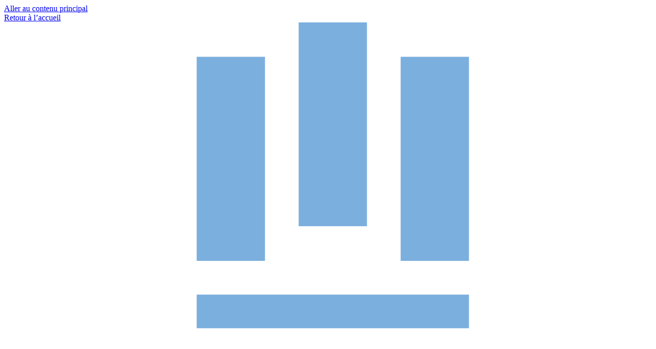

--- FILE ---
content_type: text/html; charset=UTF-8
request_url: https://www.chumontreal.qc.ca/repertoire/ressources-humaines-chum/prendre-soin-soi/prevention-suicide
body_size: 51191
content:
<!DOCTYPE html>
<html lang="fr" dir="ltr" prefix="og: https://ogp.me/ns#">
  <head>
    <meta charset="utf-8" /><script type="text/javascript">(window.NREUM||(NREUM={})).init={ajax:{deny_list:["bam.nr-data.net"]},feature_flags:["soft_nav"]};(window.NREUM||(NREUM={})).loader_config={licenseKey:"NRJS-25de76921c99d327ff2",applicationID:"1606317402",browserID:"1834896631"};;/*! For license information please see nr-loader-rum-1.306.0.min.js.LICENSE.txt */
(()=>{var e,t,r={122:(e,t,r)=>{"use strict";r.d(t,{a:()=>i});var n=r(944);function i(e,t){try{if(!e||"object"!=typeof e)return(0,n.R)(3);if(!t||"object"!=typeof t)return(0,n.R)(4);const r=Object.create(Object.getPrototypeOf(t),Object.getOwnPropertyDescriptors(t)),a=0===Object.keys(r).length?e:r;for(let o in a)if(void 0!==e[o])try{if(null===e[o]){r[o]=null;continue}Array.isArray(e[o])&&Array.isArray(t[o])?r[o]=Array.from(new Set([...e[o],...t[o]])):"object"==typeof e[o]&&"object"==typeof t[o]?r[o]=i(e[o],t[o]):r[o]=e[o]}catch(e){r[o]||(0,n.R)(1,e)}return r}catch(e){(0,n.R)(2,e)}}},154:(e,t,r)=>{"use strict";r.d(t,{OF:()=>c,RI:()=>i,WN:()=>u,bv:()=>a,eN:()=>l,gm:()=>o,mw:()=>s,sb:()=>d});var n=r(863);const i="undefined"!=typeof window&&!!window.document,a="undefined"!=typeof WorkerGlobalScope&&("undefined"!=typeof self&&self instanceof WorkerGlobalScope&&self.navigator instanceof WorkerNavigator||"undefined"!=typeof globalThis&&globalThis instanceof WorkerGlobalScope&&globalThis.navigator instanceof WorkerNavigator),o=i?window:"undefined"!=typeof WorkerGlobalScope&&("undefined"!=typeof self&&self instanceof WorkerGlobalScope&&self||"undefined"!=typeof globalThis&&globalThis instanceof WorkerGlobalScope&&globalThis),s=Boolean("hidden"===o?.document?.visibilityState),c=/iPad|iPhone|iPod/.test(o.navigator?.userAgent),d=c&&"undefined"==typeof SharedWorker,u=((()=>{const e=o.navigator?.userAgent?.match(/Firefox[/\s](\d+\.\d+)/);Array.isArray(e)&&e.length>=2&&e[1]})(),Date.now()-(0,n.t)()),l=()=>"undefined"!=typeof PerformanceNavigationTiming&&o?.performance?.getEntriesByType("navigation")?.[0]?.responseStart},163:(e,t,r)=>{"use strict";r.d(t,{j:()=>E});var n=r(384),i=r(741);var a=r(555);r(860).K7.genericEvents;const o="experimental.resources",s="register",c=e=>{if(!e||"string"!=typeof e)return!1;try{document.createDocumentFragment().querySelector(e)}catch{return!1}return!0};var d=r(614),u=r(944),l=r(122);const f="[data-nr-mask]",g=e=>(0,l.a)(e,(()=>{const e={feature_flags:[],experimental:{allow_registered_children:!1,resources:!1},mask_selector:"*",block_selector:"[data-nr-block]",mask_input_options:{color:!1,date:!1,"datetime-local":!1,email:!1,month:!1,number:!1,range:!1,search:!1,tel:!1,text:!1,time:!1,url:!1,week:!1,textarea:!1,select:!1,password:!0}};return{ajax:{deny_list:void 0,block_internal:!0,enabled:!0,autoStart:!0},api:{get allow_registered_children(){return e.feature_flags.includes(s)||e.experimental.allow_registered_children},set allow_registered_children(t){e.experimental.allow_registered_children=t},duplicate_registered_data:!1},browser_consent_mode:{enabled:!1},distributed_tracing:{enabled:void 0,exclude_newrelic_header:void 0,cors_use_newrelic_header:void 0,cors_use_tracecontext_headers:void 0,allowed_origins:void 0},get feature_flags(){return e.feature_flags},set feature_flags(t){e.feature_flags=t},generic_events:{enabled:!0,autoStart:!0},harvest:{interval:30},jserrors:{enabled:!0,autoStart:!0},logging:{enabled:!0,autoStart:!0},metrics:{enabled:!0,autoStart:!0},obfuscate:void 0,page_action:{enabled:!0},page_view_event:{enabled:!0,autoStart:!0},page_view_timing:{enabled:!0,autoStart:!0},performance:{capture_marks:!1,capture_measures:!1,capture_detail:!0,resources:{get enabled(){return e.feature_flags.includes(o)||e.experimental.resources},set enabled(t){e.experimental.resources=t},asset_types:[],first_party_domains:[],ignore_newrelic:!0}},privacy:{cookies_enabled:!0},proxy:{assets:void 0,beacon:void 0},session:{expiresMs:d.wk,inactiveMs:d.BB},session_replay:{autoStart:!0,enabled:!1,preload:!1,sampling_rate:10,error_sampling_rate:100,collect_fonts:!1,inline_images:!1,fix_stylesheets:!0,mask_all_inputs:!0,get mask_text_selector(){return e.mask_selector},set mask_text_selector(t){c(t)?e.mask_selector="".concat(t,",").concat(f):""===t||null===t?e.mask_selector=f:(0,u.R)(5,t)},get block_class(){return"nr-block"},get ignore_class(){return"nr-ignore"},get mask_text_class(){return"nr-mask"},get block_selector(){return e.block_selector},set block_selector(t){c(t)?e.block_selector+=",".concat(t):""!==t&&(0,u.R)(6,t)},get mask_input_options(){return e.mask_input_options},set mask_input_options(t){t&&"object"==typeof t?e.mask_input_options={...t,password:!0}:(0,u.R)(7,t)}},session_trace:{enabled:!0,autoStart:!0},soft_navigations:{enabled:!0,autoStart:!0},spa:{enabled:!0,autoStart:!0},ssl:void 0,user_actions:{enabled:!0,elementAttributes:["id","className","tagName","type"]}}})());var p=r(154),m=r(324);let h=0;const v={buildEnv:m.F3,distMethod:m.Xs,version:m.xv,originTime:p.WN},b={consented:!1},y={appMetadata:{},get consented(){return this.session?.state?.consent||b.consented},set consented(e){b.consented=e},customTransaction:void 0,denyList:void 0,disabled:!1,harvester:void 0,isolatedBacklog:!1,isRecording:!1,loaderType:void 0,maxBytes:3e4,obfuscator:void 0,onerror:void 0,ptid:void 0,releaseIds:{},session:void 0,timeKeeper:void 0,registeredEntities:[],jsAttributesMetadata:{bytes:0},get harvestCount(){return++h}},_=e=>{const t=(0,l.a)(e,y),r=Object.keys(v).reduce((e,t)=>(e[t]={value:v[t],writable:!1,configurable:!0,enumerable:!0},e),{});return Object.defineProperties(t,r)};var w=r(701);const x=e=>{const t=e.startsWith("http");e+="/",r.p=t?e:"https://"+e};var S=r(836),k=r(241);const R={accountID:void 0,trustKey:void 0,agentID:void 0,licenseKey:void 0,applicationID:void 0,xpid:void 0},A=e=>(0,l.a)(e,R),T=new Set;function E(e,t={},r,o){let{init:s,info:c,loader_config:d,runtime:u={},exposed:l=!0}=t;if(!c){const e=(0,n.pV)();s=e.init,c=e.info,d=e.loader_config}e.init=g(s||{}),e.loader_config=A(d||{}),c.jsAttributes??={},p.bv&&(c.jsAttributes.isWorker=!0),e.info=(0,a.D)(c);const f=e.init,m=[c.beacon,c.errorBeacon];T.has(e.agentIdentifier)||(f.proxy.assets&&(x(f.proxy.assets),m.push(f.proxy.assets)),f.proxy.beacon&&m.push(f.proxy.beacon),e.beacons=[...m],function(e){const t=(0,n.pV)();Object.getOwnPropertyNames(i.W.prototype).forEach(r=>{const n=i.W.prototype[r];if("function"!=typeof n||"constructor"===n)return;let a=t[r];e[r]&&!1!==e.exposed&&"micro-agent"!==e.runtime?.loaderType&&(t[r]=(...t)=>{const n=e[r](...t);return a?a(...t):n})})}(e),(0,n.US)("activatedFeatures",w.B),e.runSoftNavOverSpa&&=!0===f.soft_navigations.enabled&&f.feature_flags.includes("soft_nav")),u.denyList=[...f.ajax.deny_list||[],...f.ajax.block_internal?m:[]],u.ptid=e.agentIdentifier,u.loaderType=r,e.runtime=_(u),T.has(e.agentIdentifier)||(e.ee=S.ee.get(e.agentIdentifier),e.exposed=l,(0,k.W)({agentIdentifier:e.agentIdentifier,drained:!!w.B?.[e.agentIdentifier],type:"lifecycle",name:"initialize",feature:void 0,data:e.config})),T.add(e.agentIdentifier)}},234:(e,t,r)=>{"use strict";r.d(t,{W:()=>a});var n=r(836),i=r(687);class a{constructor(e,t){this.agentIdentifier=e,this.ee=n.ee.get(e),this.featureName=t,this.blocked=!1}deregisterDrain(){(0,i.x3)(this.agentIdentifier,this.featureName)}}},241:(e,t,r)=>{"use strict";r.d(t,{W:()=>a});var n=r(154);const i="newrelic";function a(e={}){try{n.gm.dispatchEvent(new CustomEvent(i,{detail:e}))}catch(e){}}},261:(e,t,r)=>{"use strict";r.d(t,{$9:()=>d,BL:()=>s,CH:()=>g,Dl:()=>_,Fw:()=>y,PA:()=>h,Pl:()=>n,Pv:()=>k,Tb:()=>l,U2:()=>a,V1:()=>S,Wb:()=>x,bt:()=>b,cD:()=>v,d3:()=>w,dT:()=>c,eY:()=>p,fF:()=>f,hG:()=>i,k6:()=>o,nb:()=>m,o5:()=>u});const n="api-",i="addPageAction",a="addToTrace",o="addRelease",s="finished",c="interaction",d="log",u="noticeError",l="pauseReplay",f="recordCustomEvent",g="recordReplay",p="register",m="setApplicationVersion",h="setCurrentRouteName",v="setCustomAttribute",b="setErrorHandler",y="setPageViewName",_="setUserId",w="start",x="wrapLogger",S="measure",k="consent"},289:(e,t,r)=>{"use strict";r.d(t,{GG:()=>o,Qr:()=>c,sB:()=>s});var n=r(878),i=r(389);function a(){return"undefined"==typeof document||"complete"===document.readyState}function o(e,t){if(a())return e();const r=(0,i.J)(e),o=setInterval(()=>{a()&&(clearInterval(o),r())},500);(0,n.sp)("load",r,t)}function s(e){if(a())return e();(0,n.DD)("DOMContentLoaded",e)}function c(e){if(a())return e();(0,n.sp)("popstate",e)}},324:(e,t,r)=>{"use strict";r.d(t,{F3:()=>i,Xs:()=>a,xv:()=>n});const n="1.306.0",i="PROD",a="CDN"},374:(e,t,r)=>{r.nc=(()=>{try{return document?.currentScript?.nonce}catch(e){}return""})()},384:(e,t,r)=>{"use strict";r.d(t,{NT:()=>o,US:()=>u,Zm:()=>s,bQ:()=>d,dV:()=>c,pV:()=>l});var n=r(154),i=r(863),a=r(910);const o={beacon:"bam.nr-data.net",errorBeacon:"bam.nr-data.net"};function s(){return n.gm.NREUM||(n.gm.NREUM={}),void 0===n.gm.newrelic&&(n.gm.newrelic=n.gm.NREUM),n.gm.NREUM}function c(){let e=s();return e.o||(e.o={ST:n.gm.setTimeout,SI:n.gm.setImmediate||n.gm.setInterval,CT:n.gm.clearTimeout,XHR:n.gm.XMLHttpRequest,REQ:n.gm.Request,EV:n.gm.Event,PR:n.gm.Promise,MO:n.gm.MutationObserver,FETCH:n.gm.fetch,WS:n.gm.WebSocket},(0,a.i)(...Object.values(e.o))),e}function d(e,t){let r=s();r.initializedAgents??={},t.initializedAt={ms:(0,i.t)(),date:new Date},r.initializedAgents[e]=t}function u(e,t){s()[e]=t}function l(){return function(){let e=s();const t=e.info||{};e.info={beacon:o.beacon,errorBeacon:o.errorBeacon,...t}}(),function(){let e=s();const t=e.init||{};e.init={...t}}(),c(),function(){let e=s();const t=e.loader_config||{};e.loader_config={...t}}(),s()}},389:(e,t,r)=>{"use strict";function n(e,t=500,r={}){const n=r?.leading||!1;let i;return(...r)=>{n&&void 0===i&&(e.apply(this,r),i=setTimeout(()=>{i=clearTimeout(i)},t)),n||(clearTimeout(i),i=setTimeout(()=>{e.apply(this,r)},t))}}function i(e){let t=!1;return(...r)=>{t||(t=!0,e.apply(this,r))}}r.d(t,{J:()=>i,s:()=>n})},555:(e,t,r)=>{"use strict";r.d(t,{D:()=>s,f:()=>o});var n=r(384),i=r(122);const a={beacon:n.NT.beacon,errorBeacon:n.NT.errorBeacon,licenseKey:void 0,applicationID:void 0,sa:void 0,queueTime:void 0,applicationTime:void 0,ttGuid:void 0,user:void 0,account:void 0,product:void 0,extra:void 0,jsAttributes:{},userAttributes:void 0,atts:void 0,transactionName:void 0,tNamePlain:void 0};function o(e){try{return!!e.licenseKey&&!!e.errorBeacon&&!!e.applicationID}catch(e){return!1}}const s=e=>(0,i.a)(e,a)},566:(e,t,r)=>{"use strict";r.d(t,{LA:()=>s,bz:()=>o});var n=r(154);const i="xxxxxxxx-xxxx-4xxx-yxxx-xxxxxxxxxxxx";function a(e,t){return e?15&e[t]:16*Math.random()|0}function o(){const e=n.gm?.crypto||n.gm?.msCrypto;let t,r=0;return e&&e.getRandomValues&&(t=e.getRandomValues(new Uint8Array(30))),i.split("").map(e=>"x"===e?a(t,r++).toString(16):"y"===e?(3&a()|8).toString(16):e).join("")}function s(e){const t=n.gm?.crypto||n.gm?.msCrypto;let r,i=0;t&&t.getRandomValues&&(r=t.getRandomValues(new Uint8Array(e)));const o=[];for(var s=0;s<e;s++)o.push(a(r,i++).toString(16));return o.join("")}},606:(e,t,r)=>{"use strict";r.d(t,{i:()=>a});var n=r(908);a.on=o;var i=a.handlers={};function a(e,t,r,a){o(a||n.d,i,e,t,r)}function o(e,t,r,i,a){a||(a="feature"),e||(e=n.d);var o=t[a]=t[a]||{};(o[r]=o[r]||[]).push([e,i])}},607:(e,t,r)=>{"use strict";r.d(t,{W:()=>n});const n=(0,r(566).bz)()},614:(e,t,r)=>{"use strict";r.d(t,{BB:()=>o,H3:()=>n,g:()=>d,iL:()=>c,tS:()=>s,uh:()=>i,wk:()=>a});const n="NRBA",i="SESSION",a=144e5,o=18e5,s={STARTED:"session-started",PAUSE:"session-pause",RESET:"session-reset",RESUME:"session-resume",UPDATE:"session-update"},c={SAME_TAB:"same-tab",CROSS_TAB:"cross-tab"},d={OFF:0,FULL:1,ERROR:2}},630:(e,t,r)=>{"use strict";r.d(t,{T:()=>n});const n=r(860).K7.pageViewEvent},646:(e,t,r)=>{"use strict";r.d(t,{y:()=>n});class n{constructor(e){this.contextId=e}}},687:(e,t,r)=>{"use strict";r.d(t,{Ak:()=>d,Ze:()=>f,x3:()=>u});var n=r(241),i=r(836),a=r(606),o=r(860),s=r(646);const c={};function d(e,t){const r={staged:!1,priority:o.P3[t]||0};l(e),c[e].get(t)||c[e].set(t,r)}function u(e,t){e&&c[e]&&(c[e].get(t)&&c[e].delete(t),p(e,t,!1),c[e].size&&g(e))}function l(e){if(!e)throw new Error("agentIdentifier required");c[e]||(c[e]=new Map)}function f(e="",t="feature",r=!1){if(l(e),!e||!c[e].get(t)||r)return p(e,t);c[e].get(t).staged=!0,g(e)}function g(e){const t=Array.from(c[e]);t.every(([e,t])=>t.staged)&&(t.sort((e,t)=>e[1].priority-t[1].priority),t.forEach(([t])=>{c[e].delete(t),p(e,t)}))}function p(e,t,r=!0){const o=e?i.ee.get(e):i.ee,c=a.i.handlers;if(!o.aborted&&o.backlog&&c){if((0,n.W)({agentIdentifier:e,type:"lifecycle",name:"drain",feature:t}),r){const e=o.backlog[t],r=c[t];if(r){for(let t=0;e&&t<e.length;++t)m(e[t],r);Object.entries(r).forEach(([e,t])=>{Object.values(t||{}).forEach(t=>{t[0]?.on&&t[0]?.context()instanceof s.y&&t[0].on(e,t[1])})})}}o.isolatedBacklog||delete c[t],o.backlog[t]=null,o.emit("drain-"+t,[])}}function m(e,t){var r=e[1];Object.values(t[r]||{}).forEach(t=>{var r=e[0];if(t[0]===r){var n=t[1],i=e[3],a=e[2];n.apply(i,a)}})}},699:(e,t,r)=>{"use strict";r.d(t,{It:()=>a,KC:()=>s,No:()=>i,qh:()=>o});var n=r(860);const i=16e3,a=1e6,o="SESSION_ERROR",s={[n.K7.logging]:!0,[n.K7.genericEvents]:!1,[n.K7.jserrors]:!1,[n.K7.ajax]:!1}},701:(e,t,r)=>{"use strict";r.d(t,{B:()=>a,t:()=>o});var n=r(241);const i=new Set,a={};function o(e,t){const r=t.agentIdentifier;a[r]??={},e&&"object"==typeof e&&(i.has(r)||(t.ee.emit("rumresp",[e]),a[r]=e,i.add(r),(0,n.W)({agentIdentifier:r,loaded:!0,drained:!0,type:"lifecycle",name:"load",feature:void 0,data:e})))}},741:(e,t,r)=>{"use strict";r.d(t,{W:()=>a});var n=r(944),i=r(261);class a{#e(e,...t){if(this[e]!==a.prototype[e])return this[e](...t);(0,n.R)(35,e)}addPageAction(e,t){return this.#e(i.hG,e,t)}register(e){return this.#e(i.eY,e)}recordCustomEvent(e,t){return this.#e(i.fF,e,t)}setPageViewName(e,t){return this.#e(i.Fw,e,t)}setCustomAttribute(e,t,r){return this.#e(i.cD,e,t,r)}noticeError(e,t){return this.#e(i.o5,e,t)}setUserId(e){return this.#e(i.Dl,e)}setApplicationVersion(e){return this.#e(i.nb,e)}setErrorHandler(e){return this.#e(i.bt,e)}addRelease(e,t){return this.#e(i.k6,e,t)}log(e,t){return this.#e(i.$9,e,t)}start(){return this.#e(i.d3)}finished(e){return this.#e(i.BL,e)}recordReplay(){return this.#e(i.CH)}pauseReplay(){return this.#e(i.Tb)}addToTrace(e){return this.#e(i.U2,e)}setCurrentRouteName(e){return this.#e(i.PA,e)}interaction(e){return this.#e(i.dT,e)}wrapLogger(e,t,r){return this.#e(i.Wb,e,t,r)}measure(e,t){return this.#e(i.V1,e,t)}consent(e){return this.#e(i.Pv,e)}}},782:(e,t,r)=>{"use strict";r.d(t,{T:()=>n});const n=r(860).K7.pageViewTiming},836:(e,t,r)=>{"use strict";r.d(t,{P:()=>s,ee:()=>c});var n=r(384),i=r(990),a=r(646),o=r(607);const s="nr@context:".concat(o.W),c=function e(t,r){var n={},o={},u={},l=!1;try{l=16===r.length&&d.initializedAgents?.[r]?.runtime.isolatedBacklog}catch(e){}var f={on:p,addEventListener:p,removeEventListener:function(e,t){var r=n[e];if(!r)return;for(var i=0;i<r.length;i++)r[i]===t&&r.splice(i,1)},emit:function(e,r,n,i,a){!1!==a&&(a=!0);if(c.aborted&&!i)return;t&&a&&t.emit(e,r,n);var s=g(n);m(e).forEach(e=>{e.apply(s,r)});var d=v()[o[e]];d&&d.push([f,e,r,s]);return s},get:h,listeners:m,context:g,buffer:function(e,t){const r=v();if(t=t||"feature",f.aborted)return;Object.entries(e||{}).forEach(([e,n])=>{o[n]=t,t in r||(r[t]=[])})},abort:function(){f._aborted=!0,Object.keys(f.backlog).forEach(e=>{delete f.backlog[e]})},isBuffering:function(e){return!!v()[o[e]]},debugId:r,backlog:l?{}:t&&"object"==typeof t.backlog?t.backlog:{},isolatedBacklog:l};return Object.defineProperty(f,"aborted",{get:()=>{let e=f._aborted||!1;return e||(t&&(e=t.aborted),e)}}),f;function g(e){return e&&e instanceof a.y?e:e?(0,i.I)(e,s,()=>new a.y(s)):new a.y(s)}function p(e,t){n[e]=m(e).concat(t)}function m(e){return n[e]||[]}function h(t){return u[t]=u[t]||e(f,t)}function v(){return f.backlog}}(void 0,"globalEE"),d=(0,n.Zm)();d.ee||(d.ee=c)},843:(e,t,r)=>{"use strict";r.d(t,{G:()=>a,u:()=>i});var n=r(878);function i(e,t=!1,r,i){(0,n.DD)("visibilitychange",function(){if(t)return void("hidden"===document.visibilityState&&e());e(document.visibilityState)},r,i)}function a(e,t,r){(0,n.sp)("pagehide",e,t,r)}},860:(e,t,r)=>{"use strict";r.d(t,{$J:()=>u,K7:()=>c,P3:()=>d,XX:()=>i,Yy:()=>s,df:()=>a,qY:()=>n,v4:()=>o});const n="events",i="jserrors",a="browser/blobs",o="rum",s="browser/logs",c={ajax:"ajax",genericEvents:"generic_events",jserrors:i,logging:"logging",metrics:"metrics",pageAction:"page_action",pageViewEvent:"page_view_event",pageViewTiming:"page_view_timing",sessionReplay:"session_replay",sessionTrace:"session_trace",softNav:"soft_navigations",spa:"spa"},d={[c.pageViewEvent]:1,[c.pageViewTiming]:2,[c.metrics]:3,[c.jserrors]:4,[c.spa]:5,[c.ajax]:6,[c.sessionTrace]:7,[c.softNav]:8,[c.sessionReplay]:9,[c.logging]:10,[c.genericEvents]:11},u={[c.pageViewEvent]:o,[c.pageViewTiming]:n,[c.ajax]:n,[c.spa]:n,[c.softNav]:n,[c.metrics]:i,[c.jserrors]:i,[c.sessionTrace]:a,[c.sessionReplay]:a,[c.logging]:s,[c.genericEvents]:"ins"}},863:(e,t,r)=>{"use strict";function n(){return Math.floor(performance.now())}r.d(t,{t:()=>n})},878:(e,t,r)=>{"use strict";function n(e,t){return{capture:e,passive:!1,signal:t}}function i(e,t,r=!1,i){window.addEventListener(e,t,n(r,i))}function a(e,t,r=!1,i){document.addEventListener(e,t,n(r,i))}r.d(t,{DD:()=>a,jT:()=>n,sp:()=>i})},908:(e,t,r)=>{"use strict";r.d(t,{d:()=>n,p:()=>i});var n=r(836).ee.get("handle");function i(e,t,r,i,a){a?(a.buffer([e],i),a.emit(e,t,r)):(n.buffer([e],i),n.emit(e,t,r))}},910:(e,t,r)=>{"use strict";r.d(t,{i:()=>a});var n=r(944);const i=new Map;function a(...e){return e.every(e=>{if(i.has(e))return i.get(e);const t="function"==typeof e?e.toString():"",r=t.includes("[native code]"),a=t.includes("nrWrapper");return r||a||(0,n.R)(64,e?.name||t),i.set(e,r),r})}},944:(e,t,r)=>{"use strict";r.d(t,{R:()=>i});var n=r(241);function i(e,t){"function"==typeof console.debug&&(console.debug("New Relic Warning: https://github.com/newrelic/newrelic-browser-agent/blob/main/docs/warning-codes.md#".concat(e),t),(0,n.W)({agentIdentifier:null,drained:null,type:"data",name:"warn",feature:"warn",data:{code:e,secondary:t}}))}},969:(e,t,r)=>{"use strict";r.d(t,{TZ:()=>n,XG:()=>s,rs:()=>i,xV:()=>o,z_:()=>a});const n=r(860).K7.metrics,i="sm",a="cm",o="storeSupportabilityMetrics",s="storeEventMetrics"},990:(e,t,r)=>{"use strict";r.d(t,{I:()=>i});var n=Object.prototype.hasOwnProperty;function i(e,t,r){if(n.call(e,t))return e[t];var i=r();if(Object.defineProperty&&Object.keys)try{return Object.defineProperty(e,t,{value:i,writable:!0,enumerable:!1}),i}catch(e){}return e[t]=i,i}}},n={};function i(e){var t=n[e];if(void 0!==t)return t.exports;var a=n[e]={exports:{}};return r[e](a,a.exports,i),a.exports}i.m=r,i.d=(e,t)=>{for(var r in t)i.o(t,r)&&!i.o(e,r)&&Object.defineProperty(e,r,{enumerable:!0,get:t[r]})},i.f={},i.e=e=>Promise.all(Object.keys(i.f).reduce((t,r)=>(i.f[r](e,t),t),[])),i.u=e=>"nr-rum-1.306.0.min.js",i.o=(e,t)=>Object.prototype.hasOwnProperty.call(e,t),e={},t="NRBA-1.306.0.PROD:",i.l=(r,n,a,o)=>{if(e[r])e[r].push(n);else{var s,c;if(void 0!==a)for(var d=document.getElementsByTagName("script"),u=0;u<d.length;u++){var l=d[u];if(l.getAttribute("src")==r||l.getAttribute("data-webpack")==t+a){s=l;break}}if(!s){c=!0;var f={296:"sha512-XHJAyYwsxAD4jnOFenBf2aq49/pv28jKOJKs7YGQhagYYI2Zk8nHflZPdd7WiilkmEkgIZQEFX4f1AJMoyzKwA=="};(s=document.createElement("script")).charset="utf-8",i.nc&&s.setAttribute("nonce",i.nc),s.setAttribute("data-webpack",t+a),s.src=r,0!==s.src.indexOf(window.location.origin+"/")&&(s.crossOrigin="anonymous"),f[o]&&(s.integrity=f[o])}e[r]=[n];var g=(t,n)=>{s.onerror=s.onload=null,clearTimeout(p);var i=e[r];if(delete e[r],s.parentNode&&s.parentNode.removeChild(s),i&&i.forEach(e=>e(n)),t)return t(n)},p=setTimeout(g.bind(null,void 0,{type:"timeout",target:s}),12e4);s.onerror=g.bind(null,s.onerror),s.onload=g.bind(null,s.onload),c&&document.head.appendChild(s)}},i.r=e=>{"undefined"!=typeof Symbol&&Symbol.toStringTag&&Object.defineProperty(e,Symbol.toStringTag,{value:"Module"}),Object.defineProperty(e,"__esModule",{value:!0})},i.p="https://js-agent.newrelic.com/",(()=>{var e={374:0,840:0};i.f.j=(t,r)=>{var n=i.o(e,t)?e[t]:void 0;if(0!==n)if(n)r.push(n[2]);else{var a=new Promise((r,i)=>n=e[t]=[r,i]);r.push(n[2]=a);var o=i.p+i.u(t),s=new Error;i.l(o,r=>{if(i.o(e,t)&&(0!==(n=e[t])&&(e[t]=void 0),n)){var a=r&&("load"===r.type?"missing":r.type),o=r&&r.target&&r.target.src;s.message="Loading chunk "+t+" failed: ("+a+": "+o+")",s.name="ChunkLoadError",s.type=a,s.request=o,n[1](s)}},"chunk-"+t,t)}};var t=(t,r)=>{var n,a,[o,s,c]=r,d=0;if(o.some(t=>0!==e[t])){for(n in s)i.o(s,n)&&(i.m[n]=s[n]);if(c)c(i)}for(t&&t(r);d<o.length;d++)a=o[d],i.o(e,a)&&e[a]&&e[a][0](),e[a]=0},r=self["webpackChunk:NRBA-1.306.0.PROD"]=self["webpackChunk:NRBA-1.306.0.PROD"]||[];r.forEach(t.bind(null,0)),r.push=t.bind(null,r.push.bind(r))})(),(()=>{"use strict";i(374);var e=i(566),t=i(741);class r extends t.W{agentIdentifier=(0,e.LA)(16)}var n=i(860);const a=Object.values(n.K7);var o=i(163);var s=i(908),c=i(863),d=i(261),u=i(241),l=i(944),f=i(701),g=i(969);function p(e,t,i,a){const o=a||i;!o||o[e]&&o[e]!==r.prototype[e]||(o[e]=function(){(0,s.p)(g.xV,["API/"+e+"/called"],void 0,n.K7.metrics,i.ee),(0,u.W)({agentIdentifier:i.agentIdentifier,drained:!!f.B?.[i.agentIdentifier],type:"data",name:"api",feature:d.Pl+e,data:{}});try{return t.apply(this,arguments)}catch(e){(0,l.R)(23,e)}})}function m(e,t,r,n,i){const a=e.info;null===r?delete a.jsAttributes[t]:a.jsAttributes[t]=r,(i||null===r)&&(0,s.p)(d.Pl+n,[(0,c.t)(),t,r],void 0,"session",e.ee)}var h=i(687),v=i(234),b=i(289),y=i(154),_=i(384);const w=e=>y.RI&&!0===e?.privacy.cookies_enabled;function x(e){return!!(0,_.dV)().o.MO&&w(e)&&!0===e?.session_trace.enabled}var S=i(389),k=i(699);class R extends v.W{constructor(e,t){super(e.agentIdentifier,t),this.agentRef=e,this.abortHandler=void 0,this.featAggregate=void 0,this.loadedSuccessfully=void 0,this.onAggregateImported=new Promise(e=>{this.loadedSuccessfully=e}),this.deferred=Promise.resolve(),!1===e.init[this.featureName].autoStart?this.deferred=new Promise((t,r)=>{this.ee.on("manual-start-all",(0,S.J)(()=>{(0,h.Ak)(e.agentIdentifier,this.featureName),t()}))}):(0,h.Ak)(e.agentIdentifier,t)}importAggregator(e,t,r={}){if(this.featAggregate)return;const n=async()=>{let n;await this.deferred;try{if(w(e.init)){const{setupAgentSession:t}=await i.e(296).then(i.bind(i,305));n=t(e)}}catch(e){(0,l.R)(20,e),this.ee.emit("internal-error",[e]),(0,s.p)(k.qh,[e],void 0,this.featureName,this.ee)}try{if(!this.#t(this.featureName,n,e.init))return(0,h.Ze)(this.agentIdentifier,this.featureName),void this.loadedSuccessfully(!1);const{Aggregate:i}=await t();this.featAggregate=new i(e,r),e.runtime.harvester.initializedAggregates.push(this.featAggregate),this.loadedSuccessfully(!0)}catch(e){(0,l.R)(34,e),this.abortHandler?.(),(0,h.Ze)(this.agentIdentifier,this.featureName,!0),this.loadedSuccessfully(!1),this.ee&&this.ee.abort()}};y.RI?(0,b.GG)(()=>n(),!0):n()}#t(e,t,r){if(this.blocked)return!1;switch(e){case n.K7.sessionReplay:return x(r)&&!!t;case n.K7.sessionTrace:return!!t;default:return!0}}}var A=i(630),T=i(614);class E extends R{static featureName=A.T;constructor(e){var t;super(e,A.T),this.setupInspectionEvents(e.agentIdentifier),t=e,p(d.Fw,function(e,r){"string"==typeof e&&("/"!==e.charAt(0)&&(e="/"+e),t.runtime.customTransaction=(r||"http://custom.transaction")+e,(0,s.p)(d.Pl+d.Fw,[(0,c.t)()],void 0,void 0,t.ee))},t),this.importAggregator(e,()=>i.e(296).then(i.bind(i,943)))}setupInspectionEvents(e){const t=(t,r)=>{t&&(0,u.W)({agentIdentifier:e,timeStamp:t.timeStamp,loaded:"complete"===t.target.readyState,type:"window",name:r,data:t.target.location+""})};(0,b.sB)(e=>{t(e,"DOMContentLoaded")}),(0,b.GG)(e=>{t(e,"load")}),(0,b.Qr)(e=>{t(e,"navigate")}),this.ee.on(T.tS.UPDATE,(t,r)=>{(0,u.W)({agentIdentifier:e,type:"lifecycle",name:"session",data:r})})}}var N=i(843),I=i(782);class j extends R{static featureName=I.T;constructor(e){super(e,I.T),y.RI&&((0,N.u)(()=>(0,s.p)("docHidden",[(0,c.t)()],void 0,I.T,this.ee),!0),(0,N.G)(()=>(0,s.p)("winPagehide",[(0,c.t)()],void 0,I.T,this.ee)),this.importAggregator(e,()=>i.e(296).then(i.bind(i,117))))}}class P extends R{static featureName=g.TZ;constructor(e){super(e,g.TZ),y.RI&&document.addEventListener("securitypolicyviolation",e=>{(0,s.p)(g.xV,["Generic/CSPViolation/Detected"],void 0,this.featureName,this.ee)}),this.importAggregator(e,()=>i.e(296).then(i.bind(i,623)))}}new class extends r{constructor(e){var t;(super(),y.gm)?(this.features={},(0,_.bQ)(this.agentIdentifier,this),this.desiredFeatures=new Set(e.features||[]),this.desiredFeatures.add(E),this.runSoftNavOverSpa=[...this.desiredFeatures].some(e=>e.featureName===n.K7.softNav),(0,o.j)(this,e,e.loaderType||"agent"),t=this,p(d.cD,function(e,r,n=!1){if("string"==typeof e){if(["string","number","boolean"].includes(typeof r)||null===r)return m(t,e,r,d.cD,n);(0,l.R)(40,typeof r)}else(0,l.R)(39,typeof e)},t),function(e){p(d.Dl,function(t){if("string"==typeof t||null===t)return m(e,"enduser.id",t,d.Dl,!0);(0,l.R)(41,typeof t)},e)}(this),function(e){p(d.nb,function(t){if("string"==typeof t||null===t)return m(e,"application.version",t,d.nb,!1);(0,l.R)(42,typeof t)},e)}(this),function(e){p(d.d3,function(){e.ee.emit("manual-start-all")},e)}(this),function(e){p(d.Pv,function(t=!0){if("boolean"==typeof t){if((0,s.p)(d.Pl+d.Pv,[t],void 0,"session",e.ee),e.runtime.consented=t,t){const t=e.features.page_view_event;t.onAggregateImported.then(e=>{const r=t.featAggregate;e&&!r.sentRum&&r.sendRum()})}}else(0,l.R)(65,typeof t)},e)}(this),this.run()):(0,l.R)(21)}get config(){return{info:this.info,init:this.init,loader_config:this.loader_config,runtime:this.runtime}}get api(){return this}run(){try{const e=function(e){const t={};return a.forEach(r=>{t[r]=!!e[r]?.enabled}),t}(this.init),t=[...this.desiredFeatures];t.sort((e,t)=>n.P3[e.featureName]-n.P3[t.featureName]),t.forEach(t=>{if(!e[t.featureName]&&t.featureName!==n.K7.pageViewEvent)return;if(this.runSoftNavOverSpa&&t.featureName===n.K7.spa)return;if(!this.runSoftNavOverSpa&&t.featureName===n.K7.softNav)return;const r=function(e){switch(e){case n.K7.ajax:return[n.K7.jserrors];case n.K7.sessionTrace:return[n.K7.ajax,n.K7.pageViewEvent];case n.K7.sessionReplay:return[n.K7.sessionTrace];case n.K7.pageViewTiming:return[n.K7.pageViewEvent];default:return[]}}(t.featureName).filter(e=>!(e in this.features));r.length>0&&(0,l.R)(36,{targetFeature:t.featureName,missingDependencies:r}),this.features[t.featureName]=new t(this)})}catch(e){(0,l.R)(22,e);for(const e in this.features)this.features[e].abortHandler?.();const t=(0,_.Zm)();delete t.initializedAgents[this.agentIdentifier]?.features,delete this.sharedAggregator;return t.ee.get(this.agentIdentifier).abort(),!1}}}({features:[E,j,P],loaderType:"lite"})})()})();</script>
<style>/* @see https://github.com/aFarkas/lazysizes#broken-image-symbol */.js img.lazyload:not([src]) { visibility: hidden; }/* @see https://github.com/aFarkas/lazysizes#automatically-setting-the-sizes-attribute */.js img.lazyloaded[data-sizes=auto] { display: block; width: 100%; }</style>
<meta name="description" content="Et si, on prenait le temps de s’en parler? De porter attention aux signes de détresse dans notre entourage? De s’outiller pour mieux aller?" />
<link rel="canonical" href="https://www.chumontreal.qc.ca/repertoire/ressources-humaines-chum/prendre-soin-soi/prevention-suicide" />
<meta property="og:url" content="https://www.chumontreal.qc.ca/repertoire/ressources-humaines-chum/prendre-soin-soi/prevention-suicide" />
<meta property="og:title" content="Prévention du suicide" />
<meta property="og:description" content="Chaque jour, 3 personnes s’enlèvent la vie au Québec, endeuillant de 7 à 10 proches. Pourtant, selon l’Organisation mondiale de la santé, le suicide est évitable — notamment par la sensibilisation à la prévention du suicide. Et si on prenait le temps de s’en parler? De porter attention aux signes de détresse dans notre entourage? De s’outiller pour mieux aller?" />
<meta property="og:updated_time" content="2025-07-10T16:30:59-04:00" />
<meta name="twitter:card" content="summary_large_image" />
<meta name="twitter:description" content="Chaque jour, 3 personnes s’enlèvent la vie au Québec, endeuillant de 7 à 10 proches. Pourtant, selon l’Organisation mondiale de la santé, le suicide est évitable — notamment par la sensibilisation à la prévention du suicide. Et si on prenait le temps de s’en parler? De porter attention aux signes de détresse dans notre entourage? De s’outiller pour mieux aller?" />
<meta name="twitter:title" content="Prévention du suicide" />
<meta name="twitter:site" content="@chumontreal" />
<meta name="Generator" content="Drupal 10 (https://www.drupal.org)" />
<meta name="MobileOptimized" content="width" />
<meta name="HandheldFriendly" content="true" />
<meta name="viewport" content="width=device-width, initial-scale=1.0" />
<link rel="image_src" href="https://www.chumontreal.qc.ca/themes/custom/chum/images/WEB_image_OG_630x1200.png" />
<meta property="og:image" content="https://www.chumontreal.qc.ca/themes/custom/chum/images/WEB_image_OG_630x1200.png" />
<meta name="twitter:image" content="https://www.chumontreal.qc.ca/themes/custom/chum/images/WEB_image_OG_630x1200.png" />
<link rel="alternate" hreflang="fr" href="https://www.chumontreal.qc.ca/repertoire/ressources-humaines-chum/prendre-soin-soi/prevention-suicide" />

    <title>Bien-être - Prévention du suicide | CHUM</title>
    <link rel="stylesheet" media="all" href="/sites/default/files/css/css_cz_2BQAOISAQzUPBsAhyOlRKu7cC1NQ_j4XxjGdJyzE.css?delta=0&amp;language=fr&amp;theme=chum&amp;include=[base64]" />
<link rel="stylesheet" media="all" href="/sites/default/files/css/css_QVjQrQ-xtVPcgrX_hU0AhHn3l003q54afXJi8MLBBTY.css?delta=1&amp;language=fr&amp;theme=chum&amp;include=[base64]" />
<link rel="stylesheet" media="print" href="/sites/default/files/css/css_Wp-Sdr2aY4z6E3zKse8JHh9kIxbbOKEBedKt371orOU.css?delta=2&amp;language=fr&amp;theme=chum&amp;include=[base64]" />
<link rel="stylesheet" media="all" href="/sites/default/files/css/css_NZwV5Cq2TSAsguB47tzMdYYE2WpXvxoaUMFCfbrRY-g.css?delta=3&amp;language=fr&amp;theme=chum&amp;include=[base64]" />

    <script type="application/json" data-drupal-selector="drupal-settings-json">{"path":{"baseUrl":"\/","pathPrefix":"","currentPath":"node\/10891","currentPathIsAdmin":false,"isFront":false,"currentLanguage":"fr"},"pluralDelimiter":"\u0003","suppressDeprecationErrors":true,"gtag":{"tagId":"","consentMode":false,"otherIds":[],"events":[],"additionalConfigInfo":[]},"ajaxPageState":{"libraries":"[base64]","theme":"chum","theme_token":null},"ajaxTrustedUrl":{"form_action_p_pvdeGsVG5zNF_XLGPTvYSKCf43t8qZYSwcfZl2uzM":true},"gtm":{"tagId":null,"settings":{"data_layer":"dataLayer","include_environment":false},"tagIds":["GTM-NH9N29K"]},"lazy":{"lazysizes":{"lazyClass":"lazyload","loadedClass":"lazyloaded","loadingClass":"lazyloading","preloadClass":"lazypreload","errorClass":"lazyerror","autosizesClass":"lazyautosizes","srcAttr":"data-src","srcsetAttr":"data-srcset","sizesAttr":"data-sizes","minSize":40,"customMedia":[],"init":true,"expFactor":1.5,"hFac":0.80000000000000004,"loadMode":2,"loadHidden":true,"ricTimeout":0,"throttleDelay":125,"plugins":[]},"placeholderSrc":"","preferNative":true,"minified":true,"libraryPath":"\/libraries\/lazysizes"},"data":{"extlink":{"extTarget":true,"extTargetAppendNewWindowLabel":"(opens in a new window)","extTargetNoOverride":true,"extNofollow":false,"extTitleNoOverride":false,"extNoreferrer":true,"extFollowNoOverride":false,"extClass":"0","extLabel":"(link is external)","extImgClass":false,"extSubdomains":true,"extExclude":"","extInclude":"","extCssExclude":"","extCssInclude":"","extCssExplicit":"","extAlert":false,"extAlertText":"This link will take you to an external web site. We are not responsible for their content.","extHideIcons":false,"mailtoClass":"0","telClass":"","mailtoLabel":"(link sends email)","telLabel":"(link is a phone number)","extUseFontAwesome":false,"extIconPlacement":"append","extPreventOrphan":false,"extFaLinkClasses":"fa fa-external-link","extFaMailtoClasses":"fa fa-envelope-o","extAdditionalLinkClasses":"","extAdditionalMailtoClasses":"","extAdditionalTelClasses":"","extFaTelClasses":"fa fa-phone","whitelistedDomains":null,"extExcludeNoreferrer":""}},"search_api_autocomplete":{"global_fr":{"auto_submit":true,"min_length":3}},"user":{"uid":0,"permissionsHash":"37f70fcf9aad535d354a62c59efe3212338091965dacd623e7a907b219750cf9"}}</script>
<script src="/core/misc/drupalSettingsLoader.js?v=10.6.1"></script>
<script src="/modules/contrib/google_tag/js/gtag.js?t8e0i4"></script>
<script src="/modules/contrib/google_tag/js/gtm.js?t8e0i4"></script>

    <link rel="icon" href="/themes/custom/chum/images/favicon/favicon.ico" sizes="any">
    <link rel="icon" href="/themes/custom/chum/images/favicon/favicon.svg" type="image/svg+xml">
    <link rel="manifest" href="/themes/custom/chum/manifest.webmanifest">

    <link rel="preload" as="font" href="/themes/custom/chum/dist/assets/fonts/GothamSSm-Book_Web.woff2" type="font/woff2" crossorigin="anonymous">
    <link rel="preload" as="font" href="/themes/custom/chum/dist/assets/fonts/GothamSSm-BookItalic_Web.woff2" type="font/woff2" crossorigin="anonymous">
    <link rel="preload" as="font" href="/themes/custom/chum/dist/assets/fonts/GothamSSm-Medium_Web.woff2" type="font/woff2" crossorigin="anonymous">
    <link rel="preload" as="font" href="/themes/custom/chum/dist/assets/fonts/GothamSSm-Bold_Web.woff2" type="font/woff2" crossorigin="anonymous">
    <link rel="preload" as="font" href="/themes/custom/chum/dist/assets/fonts/GothamSSm-BoldItalic_Web.woff2" type="font/woff2" crossorigin="anonymous">
    <link rel="preload" as="font" href="/themes/custom/chum/dist/assets/fonts/GothamSSm-Black_Web.woff2" type="font/woff2" crossorigin="anonymous">

  </head>
  <body class="has-local-nav site--chum">
        <a href="#main-content" class="visually-hidden focusable main-content-link">
      Aller au contenu principal
    </a>
    <noscript><iframe src="https://www.googletagmanager.com/ns.html?id=GTM-NH9N29K"
                  height="0" width="0" style="display:none;visibility:hidden"></iframe></noscript>

      <div class="dialog-off-canvas-main-canvas" data-off-canvas-main-canvas>
    <div class="page" data-barba="wrapper">
  <main class="page__main" role="main" data-barba="container" data-barba-namespace="home">

    





  <header class="region region-header header-container" data-module="HeaderModule">
    <div class="lw header">
      <div class="header__logo">
        <a href="https://www.chumontreal.qc.ca/" tabindex="1">
          <span class="sr-only">Retour à l’accueil</span>
                      <svg role="img" aria-hidden="true" xmlns="http://www.w3.org/2000/svg" viewBox="0 0 70.7 59.9" style="enable-background:new 0 0 70.7 59.9" xml:space="preserve">
    <path d="M326.7 228.4h29.9v3.7h-29.9v-3.7zm22.4-26.1h7.5v22.4h-7.5v-22.4zm-11.2-3.8h7.5v22.4h-7.5v-22.4zm-11.2 3.8h7.5v22.4h-7.5v-22.4z" style="fill-rule:evenodd;clip-rule:evenodd;fill:#7bafde" transform="translate(-305.547 -198.522)"/>
    <path d="m61.7 11.7-4.3-6v11.4h-4.6V.3h3.9c.9 0 1.6.5 2.1 1.2l3 4.4 3-4.4C65.3.8 66 .3 66.9.3h3.9v16.8H66V5.7l-4.3 6zM14.3 3.5c-.5-.1-1.1-.2-1.6-.3-4.2-.4-7 1.4-7 5.4 0 4.2 2.9 5.8 7 5.4.5-.1 1.1-.2 1.6-.3v3c-.9.1-2 .3-2.9.4C4.7 17.8 0 14 0 8.6S4.7-.5 11.4 0c.9.1 2 .2 2.9.4v3.1zm12.9 7h-6.1V17H16V.3h2.5c1.5.1 2.6 1.3 2.6 2.8v3.7h6.1V.3h5.1v16.8h-5.1v-6.6zm12-.1c0 2 .7 3.8 3.4 3.8s3.3-1.7 3.3-3.8V.3H51v10.9c0 4.2-3.2 6.1-8.4 6.1s-8.4-.9-8.4-6.1V.3h2.5c1.5.1 2.6 1.3 2.6 2.8l-.1 7.3z" style="fill-rule:evenodd;clip-rule:evenodd;fill:#0067a5" transform="translate(0 42.647)"/>
</svg>

                  </a>
      </div>
      <div class="header__search" data-module="SearchModule">
        <form class="chum-search-global-form" data-drupal-selector="chum-search-global-form" action="/repertoire/ressources-humaines-chum/prendre-soin-soi/prevention-suicide" method="post" id="chum-search-global-form" accept-charset="UTF-8">
  <div class="js-form-item form-item js-form-type-search-api-autocomplete form-type-search-api-autocomplete js-form-item-keyword form-item-keyword form-no-label">
        <input placeholder="Que cherchez-vous?" data-drupal-selector="edit-keyword" data-search-api-autocomplete-search="global_fr" class="form-autocomplete form-text" data-autocomplete-path="/search_api_autocomplete/global_fr" type="text" id="edit-keyword" name="keyword" value="" size="60" maxlength="128" />
<div class="loader loader-spinner"></div>
<button type="button" class="btn btn-search-reset" tabindex="-1"><span class="sr-only">Effacer la recherche</span><span aria-hidden="true" class="icon icon-x"><svg role="img">
                    <use href="#x" xlink:href="#x"></use>
                  </svg></span></button>
<button type="button" class="btn btn-search-toggle" tabindex="-1"><span class="sr-only">Ouvrir l'outil de recherche</span></button>
        </div>
  
<button  data-drupal-selector="edit-submit" type="submit" id="edit-submit" name="op" value="Lancer la recherche" class="button js-form-submit form-submit button-primary">Lancer la recherche<div class="loader loader-spinner"></div></button>

<input autocomplete="off" data-drupal-selector="form-o2kajoossl6bthopt-20qbxqyzsijpr-amrhki53nci" type="hidden" name="form_build_id" value="form-O2KaJoOsSL6btHOPt_20QbxQYzSiJPR-AMrHKI53ncI" />
<input data-drupal-selector="edit-chum-search-global-form" type="hidden" name="form_id" value="chum_search_global_form" />

</form>

      </div>
      <button class="btn btn-menu-back">
        <span aria-hidden="true" class="icon icon-arrow-left"><svg role="img">
                    <use href="#arrow-left" xlink:href="#arrow-left"></use>
                  </svg></span>
        menu principal
      </button>
      <button class="btn btn-toggle-menu">
        <div class="btn-toggle-menu__bar btn-toggle-menu__bar--top"></div>
        <div class="btn-toggle-menu__bar btn-toggle-menu__bar--middle--first"></div>
        <div class="btn-toggle-menu__bar btn-toggle-menu__bar--middle--second"></div>
        <div class="btn-toggle-menu__bar btn-toggle-menu__bar--bottom"></div>
        <span class="sr-only">Fermer la navigation principale</span>
      </button>
      <div class="header__nav__mask">
      </div>
      <div class="header__nav__wrapper">
        <nav role="navigation" class="navigation menu--main">
          

              <ul class="menu">
                                                          <li class="menu-item menu-item--expanded menu-item--expanded--index-1 menu-item--active-trail">
                                                            <a href="/le-chum-votre-hopital">
                    <span class="text">Le CHUM, votre hôpital</span>

                                          <span class="line"></span>
                                      </a>
                                          
                                        <div class="sub-nav">
        <div class="lw lw--block">
          <ul class="menu">
                                                          <li class="menu-item">
                                          <a href="/"
                  target=""
                  data-track-event="NavigationInteraction"
                  data-track-interaction="Interaction navigation"
                  data-track-content-name="Le CHUM, votre hôpital"
                  data-track-cta="Accueil"
                  data-track-page="https://www.chumontreal.qc.ca/repertoire/ressources-humaines-chum/prendre-soin-soi/prevention-suicide"
                  data-track-url="/"
                  tabindex="-1"
                >
                  Accueil
                </a>
                          
            
            <span aria-hidden="true" class="icon icon-arrow"><svg role="img">
                    <use href="#arrow" xlink:href="#arrow"></use>
                  </svg></span>
          </li>

          
                                      <li class="menu-item menu-item--collapsed">
                                          <a href="/propos-chum"
                  target=""
                  data-track-event="NavigationInteraction"
                  data-track-interaction="Interaction navigation"
                  data-track-content-name="Le CHUM, votre hôpital"
                  data-track-cta="À propos du CHUM"
                  data-track-page="https://www.chumontreal.qc.ca/repertoire/ressources-humaines-chum/prendre-soin-soi/prevention-suicide"
                  data-track-url="/propos-chum"
                  tabindex="-1"
                >
                  À propos du CHUM
                </a>
                          
            
            <span aria-hidden="true" class="icon icon-arrow"><svg role="img">
                    <use href="#arrow" xlink:href="#arrow"></use>
                  </svg></span>
          </li>

          
                                      <li class="menu-item menu-item--active-trail">
                                          <a href="/repertoire"
                  target=""
                  data-track-event="NavigationInteraction"
                  data-track-interaction="Interaction navigation"
                  data-track-content-name="Le CHUM, votre hôpital"
                  data-track-cta="Répertoire"
                  data-track-page="https://www.chumontreal.qc.ca/repertoire/ressources-humaines-chum/prendre-soin-soi/prevention-suicide"
                  data-track-url="/repertoire"
                  tabindex="-1"
                >
                  Répertoire
                </a>
                          
                                            <ul class="menu">
                                                          <li class="menu-item menu-item--collapsed">
                                          <a href="/repertoire/academie-releve-sante"
                  target=""
                  data-track-event="NavigationInteraction"
                  data-track-interaction="Interaction navigation"
                  data-track-content-name="Répertoire"
                  data-track-cta="Académie de la relève en santé"
                  data-track-page="https://www.chumontreal.qc.ca/repertoire/ressources-humaines-chum/prendre-soin-soi/prevention-suicide"
                  data-track-url="/repertoire/academie-releve-sante"
                  tabindex="-1"
                >
                  Académie de la relève en santé
                </a>
                          
            
            <span aria-hidden="true" class="icon icon-arrow"><svg role="img">
                    <use href="#arrow" xlink:href="#arrow"></use>
                  </svg></span>
          </li>

          
                                      <li class="menu-item">
                                          <a href="/repertoire/amyloidose"
                  target=""
                  data-track-event="NavigationInteraction"
                  data-track-interaction="Interaction navigation"
                  data-track-content-name="Répertoire"
                  data-track-cta="Amyloïdose"
                  data-track-page="https://www.chumontreal.qc.ca/repertoire/ressources-humaines-chum/prendre-soin-soi/prevention-suicide"
                  data-track-url="/repertoire/amyloidose"
                  tabindex="-1"
                >
                  Amyloïdose
                </a>
                          
            
            <span aria-hidden="true" class="icon icon-arrow"><svg role="img">
                    <use href="#arrow" xlink:href="#arrow"></use>
                  </svg></span>
          </li>

          
                                      <li class="menu-item menu-item--collapsed">
                                          <a href="/repertoire/centre-echo-chum"
                  target=""
                  data-track-event="NavigationInteraction"
                  data-track-interaction="Interaction navigation"
                  data-track-content-name="Répertoire"
                  data-track-cta="Centre ECHO® CHUM"
                  data-track-page="https://www.chumontreal.qc.ca/repertoire/ressources-humaines-chum/prendre-soin-soi/prevention-suicide"
                  data-track-url="/repertoire/centre-echo-chum"
                  tabindex="-1"
                >
                  Centre ECHO® CHUM
                </a>
                          
            
            <span aria-hidden="true" class="icon icon-arrow"><svg role="img">
                    <use href="#arrow" xlink:href="#arrow"></use>
                  </svg></span>
          </li>

          
                                      <li class="menu-item">
                                          <a href="/repertoire/centre-litteratie-sante"
                  target=""
                  data-track-event="NavigationInteraction"
                  data-track-interaction="Interaction navigation"
                  data-track-content-name="Répertoire"
                  data-track-cta="Centre de littératie en santé"
                  data-track-page="https://www.chumontreal.qc.ca/repertoire/ressources-humaines-chum/prendre-soin-soi/prevention-suicide"
                  data-track-url="/repertoire/centre-litteratie-sante"
                  tabindex="-1"
                >
                  Centre de littératie en santé
                </a>
                          
            
            <span aria-hidden="true" class="icon icon-arrow"><svg role="img">
                    <use href="#arrow" xlink:href="#arrow"></use>
                  </svg></span>
          </li>

          
                                      <li class="menu-item menu-item--collapsed">
                                          <a href="/repertoire/clinique-sclerodermie"
                  target=""
                  data-track-event="NavigationInteraction"
                  data-track-interaction="Interaction navigation"
                  data-track-content-name="Répertoire"
                  data-track-cta="Clinique de sclérodermie"
                  data-track-page="https://www.chumontreal.qc.ca/repertoire/ressources-humaines-chum/prendre-soin-soi/prevention-suicide"
                  data-track-url="/repertoire/clinique-sclerodermie"
                  tabindex="-1"
                >
                  Clinique de sclérodermie
                </a>
                          
            
            <span aria-hidden="true" class="icon icon-arrow"><svg role="img">
                    <use href="#arrow" xlink:href="#arrow"></use>
                  </svg></span>
          </li>

          
                                      <li class="menu-item">
                                          <a href="/repertoire/clinique-sclerose-tubereuse-bourneville"
                  target=""
                  data-track-event="NavigationInteraction"
                  data-track-interaction="Interaction navigation"
                  data-track-content-name="Répertoire"
                  data-track-cta="Clinique de sclérose tubéreuse de Bourneville"
                  data-track-page="https://www.chumontreal.qc.ca/repertoire/ressources-humaines-chum/prendre-soin-soi/prevention-suicide"
                  data-track-url="/repertoire/clinique-sclerose-tubereuse-bourneville"
                  tabindex="-1"
                >
                  Clinique de sclérose tubéreuse de Bourneville
                </a>
                          
            
            <span aria-hidden="true" class="icon icon-arrow"><svg role="img">
                    <use href="#arrow" xlink:href="#arrow"></use>
                  </svg></span>
          </li>

          
                                      <li class="menu-item menu-item--collapsed">
                                          <a href="/repertoire/clinique-arthrites-inflammatoires-chum"
                  target=""
                  data-track-event="NavigationInteraction"
                  data-track-interaction="Interaction navigation"
                  data-track-content-name="Répertoire"
                  data-track-cta="Clinique des arthrites inflammatoires"
                  data-track-page="https://www.chumontreal.qc.ca/repertoire/ressources-humaines-chum/prendre-soin-soi/prevention-suicide"
                  data-track-url="/repertoire/clinique-arthrites-inflammatoires-chum"
                  tabindex="-1"
                >
                  Clinique des arthrites inflammatoires
                </a>
                          
            
            <span aria-hidden="true" class="icon icon-arrow"><svg role="img">
                    <use href="#arrow" xlink:href="#arrow"></use>
                  </svg></span>
          </li>

          
                                      <li class="menu-item menu-item--collapsed">
                                          <a href="/repertoire/clinique-connectivites-chum"
                  target=""
                  data-track-event="NavigationInteraction"
                  data-track-interaction="Interaction navigation"
                  data-track-content-name="Répertoire"
                  data-track-cta="Clinique des connectivites du CHUM"
                  data-track-page="https://www.chumontreal.qc.ca/repertoire/ressources-humaines-chum/prendre-soin-soi/prevention-suicide"
                  data-track-url="/repertoire/clinique-connectivites-chum"
                  tabindex="-1"
                >
                  Clinique des connectivites du CHUM
                </a>
                          
            
            <span aria-hidden="true" class="icon icon-arrow"><svg role="img">
                    <use href="#arrow" xlink:href="#arrow"></use>
                  </svg></span>
          </li>

          
                                      <li class="menu-item menu-item--collapsed">
                                          <a href="/repertoire/clinique-maladies-interstitielles-pulmonaires"
                  target=""
                  data-track-event="NavigationInteraction"
                  data-track-interaction="Interaction navigation"
                  data-track-content-name="Répertoire"
                  data-track-cta="Clinique des maladies interstitielles pulmonaires"
                  data-track-page="https://www.chumontreal.qc.ca/repertoire/ressources-humaines-chum/prendre-soin-soi/prevention-suicide"
                  data-track-url="/repertoire/clinique-maladies-interstitielles-pulmonaires"
                  tabindex="-1"
                >
                  Clinique des maladies interstitielles pulmonaires
                </a>
                          
            
            <span aria-hidden="true" class="icon icon-arrow"><svg role="img">
                    <use href="#arrow" xlink:href="#arrow"></use>
                  </svg></span>
          </li>

          
                                      <li class="menu-item menu-item--collapsed">
                                          <a href="/repertoire/clinique-mastites-granulomateuses-chum"
                  target=""
                  data-track-event="NavigationInteraction"
                  data-track-interaction="Interaction navigation"
                  data-track-content-name="Répertoire"
                  data-track-cta="Clinique des mastites granulomateuses du CHUM"
                  data-track-page="https://www.chumontreal.qc.ca/repertoire/ressources-humaines-chum/prendre-soin-soi/prevention-suicide"
                  data-track-url="/repertoire/clinique-mastites-granulomateuses-chum"
                  tabindex="-1"
                >
                  Clinique des mastites granulomateuses du CHUM
                </a>
                          
            
            <span aria-hidden="true" class="icon icon-arrow"><svg role="img">
                    <use href="#arrow" xlink:href="#arrow"></use>
                  </svg></span>
          </li>

          
                                      <li class="menu-item menu-item--collapsed">
                                          <a href="/repertoire/clinique-myosites"
                  target=""
                  data-track-event="NavigationInteraction"
                  data-track-interaction="Interaction navigation"
                  data-track-content-name="Répertoire"
                  data-track-cta="Clinique des myosites"
                  data-track-page="https://www.chumontreal.qc.ca/repertoire/ressources-humaines-chum/prendre-soin-soi/prevention-suicide"
                  data-track-url="/repertoire/clinique-myosites"
                  tabindex="-1"
                >
                  Clinique des myosites
                </a>
                          
            
            <span aria-hidden="true" class="icon icon-arrow"><svg role="img">
                    <use href="#arrow" xlink:href="#arrow"></use>
                  </svg></span>
          </li>

          
                                      <li class="menu-item menu-item--collapsed">
                                          <a href="/repertoire/clinique-dacces-rapide-arterites-cellules-geantes-chum"
                  target=""
                  data-track-event="NavigationInteraction"
                  data-track-interaction="Interaction navigation"
                  data-track-content-name="Répertoire"
                  data-track-cta="Clinique d’accès rapide en artérites à cellules géantes du CHUM"
                  data-track-page="https://www.chumontreal.qc.ca/repertoire/ressources-humaines-chum/prendre-soin-soi/prevention-suicide"
                  data-track-url="/repertoire/clinique-dacces-rapide-arterites-cellules-geantes-chum"
                  tabindex="-1"
                >
                  Clinique d’accès rapide en artérites à cellules géantes du CHUM
                </a>
                          
            
            <span aria-hidden="true" class="icon icon-arrow"><svg role="img">
                    <use href="#arrow" xlink:href="#arrow"></use>
                  </svg></span>
          </li>

          
                                      <li class="menu-item menu-item--collapsed">
                                          <a href="/repertoire/clinique-dechographie-musculosquelettique-inflammatoire"
                  target=""
                  data-track-event="NavigationInteraction"
                  data-track-interaction="Interaction navigation"
                  data-track-content-name="Répertoire"
                  data-track-cta="Clinique d’échographie musculosquelettique inflammatoire"
                  data-track-page="https://www.chumontreal.qc.ca/repertoire/ressources-humaines-chum/prendre-soin-soi/prevention-suicide"
                  data-track-url="/repertoire/clinique-dechographie-musculosquelettique-inflammatoire"
                  tabindex="-1"
                >
                  Clinique d’échographie musculosquelettique inflammatoire
                </a>
                          
            
            <span aria-hidden="true" class="icon icon-arrow"><svg role="img">
                    <use href="#arrow" xlink:href="#arrow"></use>
                  </svg></span>
          </li>

          
                                      <li class="menu-item menu-item--collapsed">
                                          <a href="/repertoire/coordination-investigation"
                  target=""
                  data-track-event="NavigationInteraction"
                  data-track-interaction="Interaction navigation"
                  data-track-content-name="Répertoire"
                  data-track-cta="Coordination de l’investigation"
                  data-track-page="https://www.chumontreal.qc.ca/repertoire/ressources-humaines-chum/prendre-soin-soi/prevention-suicide"
                  data-track-url="/repertoire/coordination-investigation"
                  tabindex="-1"
                >
                  Coordination de l’investigation
                </a>
                          
            
            <span aria-hidden="true" class="icon icon-arrow"><svg role="img">
                    <use href="#arrow" xlink:href="#arrow"></use>
                  </svg></span>
          </li>

          
                                      <li class="menu-item menu-item--collapsed">
                                          <a href="/repertoire/endometriose-douleurs-pelviennes"
                  target=""
                  data-track-event="NavigationInteraction"
                  data-track-interaction="Interaction navigation"
                  data-track-content-name="Répertoire"
                  data-track-cta="Endométriose et douleurs pelviennes"
                  data-track-page="https://www.chumontreal.qc.ca/repertoire/ressources-humaines-chum/prendre-soin-soi/prevention-suicide"
                  data-track-url="/repertoire/endometriose-douleurs-pelviennes"
                  tabindex="-1"
                >
                  Endométriose et douleurs pelviennes
                </a>
                          
            
            <span aria-hidden="true" class="icon icon-arrow"><svg role="img">
                    <use href="#arrow" xlink:href="#arrow"></use>
                  </svg></span>
          </li>

          
                                      <li class="menu-item menu-item--collapsed">
                                          <a href="/repertoire/rhumatologie"
                  target=""
                  data-track-event="NavigationInteraction"
                  data-track-interaction="Interaction navigation"
                  data-track-content-name="Répertoire"
                  data-track-cta="Rhumatologie"
                  data-track-page="https://www.chumontreal.qc.ca/repertoire/ressources-humaines-chum/prendre-soin-soi/prevention-suicide"
                  data-track-url="/repertoire/rhumatologie"
                  tabindex="-1"
                >
                  Rhumatologie
                </a>
                          
            
            <span aria-hidden="true" class="icon icon-arrow"><svg role="img">
                    <use href="#arrow" xlink:href="#arrow"></use>
                  </svg></span>
          </li>

          
                                      <li class="menu-item menu-item--collapsed">
                                          <a href="/repertoire/urgence"
                  target=""
                  data-track-event="NavigationInteraction"
                  data-track-interaction="Interaction navigation"
                  data-track-content-name="Répertoire"
                  data-track-cta="Urgence"
                  data-track-page="https://www.chumontreal.qc.ca/repertoire/ressources-humaines-chum/prendre-soin-soi/prevention-suicide"
                  data-track-url="/repertoire/urgence"
                  tabindex="-1"
                >
                  Urgence
                </a>
                          
            
            <span aria-hidden="true" class="icon icon-arrow"><svg role="img">
                    <use href="#arrow" xlink:href="#arrow"></use>
                  </svg></span>
          </li>

          
                                      <li class="menu-item menu-item--collapsed">
                                          <a href="/repertoire/cetoc"
                  target=""
                  data-track-event="NavigationInteraction"
                  data-track-interaction="Interaction navigation"
                  data-track-content-name="Répertoire"
                  data-track-cta="Centre d’évaluation trachéobronchique et œsophagien du CHUM (CETOC)"
                  data-track-page="https://www.chumontreal.qc.ca/repertoire/ressources-humaines-chum/prendre-soin-soi/prevention-suicide"
                  data-track-url="/repertoire/cetoc"
                  tabindex="-1"
                >
                  Centre d’évaluation trachéobronchique et œsophagien du CHUM (CETOC)
                </a>
                          
            
            <span aria-hidden="true" class="icon icon-arrow"><svg role="img">
                    <use href="#arrow" xlink:href="#arrow"></use>
                  </svg></span>
          </li>

          
                                      <li class="menu-item menu-item--collapsed">
                                          <a href="/repertoire/clinique-grossesse-situation-handicap"
                  target=""
                  data-track-event="NavigationInteraction"
                  data-track-interaction="Interaction navigation"
                  data-track-content-name="Répertoire"
                  data-track-cta="Clinique grossesse en situation de handicap"
                  data-track-page="https://www.chumontreal.qc.ca/repertoire/ressources-humaines-chum/prendre-soin-soi/prevention-suicide"
                  data-track-url="/repertoire/clinique-grossesse-situation-handicap"
                  tabindex="-1"
                >
                  Clinique grossesse en situation de handicap
                </a>
                          
            
            <span aria-hidden="true" class="icon icon-arrow"><svg role="img">
                    <use href="#arrow" xlink:href="#arrow"></use>
                  </svg></span>
          </li>

          
                                      <li class="menu-item">
                                          <a href="/repertoire/clinique-incontinence-bandelettes"
                  target=""
                  data-track-event="NavigationInteraction"
                  data-track-interaction="Interaction navigation"
                  data-track-content-name="Répertoire"
                  data-track-cta="Clinique incontinence et bandelettes"
                  data-track-page="https://www.chumontreal.qc.ca/repertoire/ressources-humaines-chum/prendre-soin-soi/prevention-suicide"
                  data-track-url="/repertoire/clinique-incontinence-bandelettes"
                  tabindex="-1"
                >
                  Clinique incontinence et bandelettes
                </a>
                          
            
            <span aria-hidden="true" class="icon icon-arrow"><svg role="img">
                    <use href="#arrow" xlink:href="#arrow"></use>
                  </svg></span>
          </li>

          
                                      <li class="menu-item menu-item--collapsed">
                                          <a href="/repertoire/clinique-vascularites"
                  target=""
                  data-track-event="NavigationInteraction"
                  data-track-interaction="Interaction navigation"
                  data-track-content-name="Répertoire"
                  data-track-cta="Clinique des vascularites"
                  data-track-page="https://www.chumontreal.qc.ca/repertoire/ressources-humaines-chum/prendre-soin-soi/prevention-suicide"
                  data-track-url="/repertoire/clinique-vascularites"
                  tabindex="-1"
                >
                  Clinique des vascularites
                </a>
                          
            
            <span aria-hidden="true" class="icon icon-arrow"><svg role="img">
                    <use href="#arrow" xlink:href="#arrow"></use>
                  </svg></span>
          </li>

          
                                      <li class="menu-item menu-item--collapsed">
                                          <a href="/repertoire/direction-lapprovisionnement-logistique"
                  target=""
                  data-track-event="NavigationInteraction"
                  data-track-interaction="Interaction navigation"
                  data-track-content-name="Répertoire"
                  data-track-cta="Direction de l’approvisionnement et de la logistique"
                  data-track-page="https://www.chumontreal.qc.ca/repertoire/ressources-humaines-chum/prendre-soin-soi/prevention-suicide"
                  data-track-url="/repertoire/direction-lapprovisionnement-logistique"
                  tabindex="-1"
                >
                  Direction de l’approvisionnement et de la logistique
                </a>
                          
            
            <span aria-hidden="true" class="icon icon-arrow"><svg role="img">
                    <use href="#arrow" xlink:href="#arrow"></use>
                  </svg></span>
          </li>

          
                                      <li class="menu-item menu-item--collapsed">
                                          <a href="/repertoire/departement-pharmacie"
                  target=""
                  data-track-event="NavigationInteraction"
                  data-track-interaction="Interaction navigation"
                  data-track-content-name="Répertoire"
                  data-track-cta="Département de pharmacie"
                  data-track-page="https://www.chumontreal.qc.ca/repertoire/ressources-humaines-chum/prendre-soin-soi/prevention-suicide"
                  data-track-url="/repertoire/departement-pharmacie"
                  tabindex="-1"
                >
                  Département de pharmacie
                </a>
                          
            
            <span aria-hidden="true" class="icon icon-arrow"><svg role="img">
                    <use href="#arrow" xlink:href="#arrow"></use>
                  </svg></span>
          </li>

          
                                      <li class="menu-item menu-item--collapsed">
                                          <a href="/repertoire/anesthesiologie"
                  target=""
                  data-track-event="NavigationInteraction"
                  data-track-interaction="Interaction navigation"
                  data-track-content-name="Répertoire"
                  data-track-cta="Département d’anesthésiologie"
                  data-track-page="https://www.chumontreal.qc.ca/repertoire/ressources-humaines-chum/prendre-soin-soi/prevention-suicide"
                  data-track-url="/repertoire/anesthesiologie"
                  tabindex="-1"
                >
                  Département d’anesthésiologie
                </a>
                          
            
            <span aria-hidden="true" class="icon icon-arrow"><svg role="img">
                    <use href="#arrow" xlink:href="#arrow"></use>
                  </svg></span>
          </li>

          
                                      <li class="menu-item menu-item--collapsed">
                                          <a href="/repertoire/troubles-neurologiques-fonctionnels"
                  target=""
                  data-track-event="NavigationInteraction"
                  data-track-interaction="Interaction navigation"
                  data-track-content-name="Répertoire"
                  data-track-cta="Les troubles neurologiques fonctionnels"
                  data-track-page="https://www.chumontreal.qc.ca/repertoire/ressources-humaines-chum/prendre-soin-soi/prevention-suicide"
                  data-track-url="/repertoire/troubles-neurologiques-fonctionnels"
                  tabindex="-1"
                >
                  Les troubles neurologiques fonctionnels
                </a>
                          
            
            <span aria-hidden="true" class="icon icon-arrow"><svg role="img">
                    <use href="#arrow" xlink:href="#arrow"></use>
                  </svg></span>
          </li>

          
                                      <li class="menu-item menu-item--collapsed">
                                          <a href="/repertoire/medecine-travail-environnement"
                  target=""
                  data-track-event="NavigationInteraction"
                  data-track-interaction="Interaction navigation"
                  data-track-content-name="Répertoire"
                  data-track-cta="Médecine du travail et de l&#039;environnement"
                  data-track-page="https://www.chumontreal.qc.ca/repertoire/ressources-humaines-chum/prendre-soin-soi/prevention-suicide"
                  data-track-url="/repertoire/medecine-travail-environnement"
                  tabindex="-1"
                >
                  Médecine du travail et de l&#039;environnement
                </a>
                          
            
            <span aria-hidden="true" class="icon icon-arrow"><svg role="img">
                    <use href="#arrow" xlink:href="#arrow"></use>
                  </svg></span>
          </li>

          
                                      <li class="menu-item menu-item--collapsed">
                                          <a href="/repertoire/reseau-bienveillance"
                  target=""
                  data-track-event="NavigationInteraction"
                  data-track-interaction="Interaction navigation"
                  data-track-content-name="Répertoire"
                  data-track-cta="Réseau de bienveillance"
                  data-track-page="https://www.chumontreal.qc.ca/repertoire/ressources-humaines-chum/prendre-soin-soi/prevention-suicide"
                  data-track-url="/repertoire/reseau-bienveillance"
                  tabindex="-1"
                >
                  Réseau de bienveillance
                </a>
                          
            
            <span aria-hidden="true" class="icon icon-arrow"><svg role="img">
                    <use href="#arrow" xlink:href="#arrow"></use>
                  </svg></span>
          </li>

          
                                      <li class="menu-item menu-item--collapsed">
                                          <a href="/repertoire/service-transitionnel-gestion-douleur"
                  target=""
                  data-track-event="NavigationInteraction"
                  data-track-interaction="Interaction navigation"
                  data-track-content-name="Répertoire"
                  data-track-cta="Service transitionnel de gestion de la douleur"
                  data-track-page="https://www.chumontreal.qc.ca/repertoire/ressources-humaines-chum/prendre-soin-soi/prevention-suicide"
                  data-track-url="/repertoire/service-transitionnel-gestion-douleur"
                  tabindex="-1"
                >
                  Service transitionnel de gestion de la douleur
                </a>
                          
            
            <span aria-hidden="true" class="icon icon-arrow"><svg role="img">
                    <use href="#arrow" xlink:href="#arrow"></use>
                  </svg></span>
          </li>

          
                                      <li class="menu-item">
                                          <a href="/repertoire/ethique-clinique"
                  target=""
                  data-track-event="NavigationInteraction"
                  data-track-interaction="Interaction navigation"
                  data-track-content-name="Répertoire"
                  data-track-cta="Éthique clinique"
                  data-track-page="https://www.chumontreal.qc.ca/repertoire/ressources-humaines-chum/prendre-soin-soi/prevention-suicide"
                  data-track-url="/repertoire/ethique-clinique"
                  tabindex="-1"
                >
                  Éthique clinique
                </a>
                          
            
            <span aria-hidden="true" class="icon icon-arrow"><svg role="img">
                    <use href="#arrow" xlink:href="#arrow"></use>
                  </svg></span>
          </li>

          
                                      <li class="menu-item">
                                          <a href="/repertoire/axes-recherche-crchum"
                  target=""
                  data-track-event="NavigationInteraction"
                  data-track-interaction="Interaction navigation"
                  data-track-content-name="Répertoire"
                  data-track-cta="Axes de recherche – CRCHUM"
                  data-track-page="https://www.chumontreal.qc.ca/repertoire/ressources-humaines-chum/prendre-soin-soi/prevention-suicide"
                  data-track-url="/repertoire/axes-recherche-crchum"
                  tabindex="-1"
                >
                  Axes de recherche – CRCHUM
                </a>
                          
            
            <span aria-hidden="true" class="icon icon-arrow"><svg role="img">
                    <use href="#arrow" xlink:href="#arrow"></use>
                  </svg></span>
          </li>

          
                                      <li class="menu-item">
                                          <a href="/repertoire/biorisques-sante-securite-au-travail-crchum"
                  target=""
                  data-track-event="NavigationInteraction"
                  data-track-interaction="Interaction navigation"
                  data-track-content-name="Répertoire"
                  data-track-cta="Biorisques et santé-sécurité au travail – CRCHUM"
                  data-track-page="https://www.chumontreal.qc.ca/repertoire/ressources-humaines-chum/prendre-soin-soi/prevention-suicide"
                  data-track-url="/repertoire/biorisques-sante-securite-au-travail-crchum"
                  tabindex="-1"
                >
                  Biorisques et santé-sécurité au travail – CRCHUM
                </a>
                          
            
            <span aria-hidden="true" class="icon icon-arrow"><svg role="img">
                    <use href="#arrow" xlink:href="#arrow"></use>
                  </svg></span>
          </li>

          
                                      <li class="menu-item">
                                          <a href="/repertoire/bureau-daide-recherche-bar-crchum"
                  target=""
                  data-track-event="NavigationInteraction"
                  data-track-interaction="Interaction navigation"
                  data-track-content-name="Répertoire"
                  data-track-cta="Bureau d&#039;aide à la recherche – CRCHUM"
                  data-track-page="https://www.chumontreal.qc.ca/repertoire/ressources-humaines-chum/prendre-soin-soi/prevention-suicide"
                  data-track-url="/repertoire/bureau-daide-recherche-bar-crchum"
                  tabindex="-1"
                >
                  Bureau d&#039;aide à la recherche – CRCHUM
                </a>
                          
            
            <span aria-hidden="true" class="icon icon-arrow"><svg role="img">
                    <use href="#arrow" xlink:href="#arrow"></use>
                  </svg></span>
          </li>

          
                                      <li class="menu-item">
                                          <a href="/repertoire/bureau-valorisation-recherche"
                  target=""
                  data-track-event="NavigationInteraction"
                  data-track-interaction="Interaction navigation"
                  data-track-content-name="Répertoire"
                  data-track-cta="Bureau de la valorisation de la recherche"
                  data-track-page="https://www.chumontreal.qc.ca/repertoire/ressources-humaines-chum/prendre-soin-soi/prevention-suicide"
                  data-track-url="/repertoire/bureau-valorisation-recherche"
                  tabindex="-1"
                >
                  Bureau de la valorisation de la recherche
                </a>
                          
            
            <span aria-hidden="true" class="icon icon-arrow"><svg role="img">
                    <use href="#arrow" xlink:href="#arrow"></use>
                  </svg></span>
          </li>

          
                                      <li class="menu-item">
                                          <a href="/repertoire/bureau-contrats-recherche-bcr-crchum"
                  target=""
                  data-track-event="NavigationInteraction"
                  data-track-interaction="Interaction navigation"
                  data-track-content-name="Répertoire"
                  data-track-cta="Bureau des contrats de recherche (BCR) – CRCHUM"
                  data-track-page="https://www.chumontreal.qc.ca/repertoire/ressources-humaines-chum/prendre-soin-soi/prevention-suicide"
                  data-track-url="/repertoire/bureau-contrats-recherche-bcr-crchum"
                  tabindex="-1"
                >
                  Bureau des contrats de recherche (BCR) – CRCHUM
                </a>
                          
            
            <span aria-hidden="true" class="icon icon-arrow"><svg role="img">
                    <use href="#arrow" xlink:href="#arrow"></use>
                  </svg></span>
          </li>

          
                                      <li class="menu-item menu-item--collapsed">
                                          <a href="/repertoire/centre-microbiote"
                  target=""
                  data-track-event="NavigationInteraction"
                  data-track-interaction="Interaction navigation"
                  data-track-content-name="Répertoire"
                  data-track-cta="Centre du Microbiote"
                  data-track-page="https://www.chumontreal.qc.ca/repertoire/ressources-humaines-chum/prendre-soin-soi/prevention-suicide"
                  data-track-url="/repertoire/centre-microbiote"
                  tabindex="-1"
                >
                  Centre du Microbiote
                </a>
                          
            
            <span aria-hidden="true" class="icon icon-arrow"><svg role="img">
                    <use href="#arrow" xlink:href="#arrow"></use>
                  </svg></span>
          </li>

          
                                      <li class="menu-item menu-item--collapsed">
                                          <a href="/repertoire/centre-dexpertise-neurofibromatose"
                  target=""
                  data-track-event="NavigationInteraction"
                  data-track-interaction="Interaction navigation"
                  data-track-content-name="Répertoire"
                  data-track-cta="Centre d&#039;expertise en neurofibromatose"
                  data-track-page="https://www.chumontreal.qc.ca/repertoire/ressources-humaines-chum/prendre-soin-soi/prevention-suicide"
                  data-track-url="/repertoire/centre-dexpertise-neurofibromatose"
                  tabindex="-1"
                >
                  Centre d&#039;expertise en neurofibromatose
                </a>
                          
            
            <span aria-hidden="true" class="icon icon-arrow"><svg role="img">
                    <use href="#arrow" xlink:href="#arrow"></use>
                  </svg></span>
          </li>

          
                                      <li class="menu-item menu-item--collapsed">
                                          <a href="/repertoire/centre-dexpertise-pour-victimes-damputation-traumatique-cevarmu"
                  target=""
                  data-track-event="NavigationInteraction"
                  data-track-interaction="Interaction navigation"
                  data-track-content-name="Répertoire"
                  data-track-cta="Centre d&#039;expertise pour les victimes d&#039;amputation traumatique (CEVARMU)"
                  data-track-page="https://www.chumontreal.qc.ca/repertoire/ressources-humaines-chum/prendre-soin-soi/prevention-suicide"
                  data-track-url="/repertoire/centre-dexpertise-pour-victimes-damputation-traumatique-cevarmu"
                  tabindex="-1"
                >
                  Centre d&#039;expertise pour les victimes d&#039;amputation traumatique (CEVARMU)
                </a>
                          
            
            <span aria-hidden="true" class="icon icon-arrow"><svg role="img">
                    <use href="#arrow" xlink:href="#arrow"></use>
                  </svg></span>
          </li>

          
                                      <li class="menu-item menu-item--collapsed">
                                          <a href="/repertoire/centre-aortique"
                  target=""
                  data-track-event="NavigationInteraction"
                  data-track-interaction="Interaction navigation"
                  data-track-content-name="Répertoire"
                  data-track-cta="Centre aortique"
                  data-track-page="https://www.chumontreal.qc.ca/repertoire/ressources-humaines-chum/prendre-soin-soi/prevention-suicide"
                  data-track-url="/repertoire/centre-aortique"
                  tabindex="-1"
                >
                  Centre aortique
                </a>
                          
            
            <span aria-hidden="true" class="icon icon-arrow"><svg role="img">
                    <use href="#arrow" xlink:href="#arrow"></use>
                  </svg></span>
          </li>

          
                                      <li class="menu-item menu-item--collapsed">
                                          <a href="/repertoire/clinique-depilepsie"
                  target=""
                  data-track-event="NavigationInteraction"
                  data-track-interaction="Interaction navigation"
                  data-track-content-name="Répertoire"
                  data-track-cta="Clinique d&#039;épilepsie"
                  data-track-page="https://www.chumontreal.qc.ca/repertoire/ressources-humaines-chum/prendre-soin-soi/prevention-suicide"
                  data-track-url="/repertoire/clinique-depilepsie"
                  tabindex="-1"
                >
                  Clinique d&#039;épilepsie
                </a>
                          
            
            <span aria-hidden="true" class="icon icon-arrow"><svg role="img">
                    <use href="#arrow" xlink:href="#arrow"></use>
                  </svg></span>
          </li>

          
                                      <li class="menu-item">
                                          <a href="/repertoire/geriatrie"
                  target=""
                  data-track-event="NavigationInteraction"
                  data-track-interaction="Interaction navigation"
                  data-track-content-name="Répertoire"
                  data-track-cta="Gériatrie"
                  data-track-page="https://www.chumontreal.qc.ca/repertoire/ressources-humaines-chum/prendre-soin-soi/prevention-suicide"
                  data-track-url="/repertoire/geriatrie"
                  tabindex="-1"
                >
                  Gériatrie
                </a>
                          
            
            <span aria-hidden="true" class="icon icon-arrow"><svg role="img">
                    <use href="#arrow" xlink:href="#arrow"></use>
                  </svg></span>
          </li>

          
                                      <li class="menu-item">
                                          <a href="/repertoire/comite-dethique-recherche-cer"
                  target=""
                  data-track-event="NavigationInteraction"
                  data-track-interaction="Interaction navigation"
                  data-track-content-name="Répertoire"
                  data-track-cta="Comité d&#039;éthique à la recherche (CÉR)"
                  data-track-page="https://www.chumontreal.qc.ca/repertoire/ressources-humaines-chum/prendre-soin-soi/prevention-suicide"
                  data-track-url="/repertoire/comite-dethique-recherche-cer"
                  tabindex="-1"
                >
                  Comité d&#039;éthique à la recherche (CÉR)
                </a>
                          
            
            <span aria-hidden="true" class="icon icon-arrow"><svg role="img">
                    <use href="#arrow" xlink:href="#arrow"></use>
                  </svg></span>
          </li>

          
                                      <li class="menu-item menu-item--collapsed">
                                          <a href="/repertoire/comite-institutionnel-protection-animaux-cipa"
                  target=""
                  data-track-event="NavigationInteraction"
                  data-track-interaction="Interaction navigation"
                  data-track-content-name="Répertoire"
                  data-track-cta="Comité institutionnel de protection des animaux (CIPA) – CRCHUM"
                  data-track-page="https://www.chumontreal.qc.ca/repertoire/ressources-humaines-chum/prendre-soin-soi/prevention-suicide"
                  data-track-url="/repertoire/comite-institutionnel-protection-animaux-cipa"
                  tabindex="-1"
                >
                  Comité institutionnel de protection des animaux (CIPA) – CRCHUM
                </a>
                          
            
            <span aria-hidden="true" class="icon icon-arrow"><svg role="img">
                    <use href="#arrow" xlink:href="#arrow"></use>
                  </svg></span>
          </li>

          
                                      <li class="menu-item menu-item--active-trail">
                                          <a href="/repertoire/ressources-humaines-chum"
                  target=""
                  data-track-event="NavigationInteraction"
                  data-track-interaction="Interaction navigation"
                  data-track-content-name="Répertoire"
                  data-track-cta="Direction des ressources humaines"
                  data-track-page="https://www.chumontreal.qc.ca/repertoire/ressources-humaines-chum/prendre-soin-soi/prevention-suicide"
                  data-track-url="/repertoire/ressources-humaines-chum"
                  tabindex="-1"
                >
                  Direction des ressources humaines
                </a>
                          
            
            <span aria-hidden="true" class="icon icon-arrow"><svg role="img">
                    <use href="#arrow" xlink:href="#arrow"></use>
                  </svg></span>
          </li>

          
                                      <li class="menu-item menu-item--collapsed">
                                          <a href="/repertoire/direction-soins-infirmiers-dsi"
                  target=""
                  data-track-event="NavigationInteraction"
                  data-track-interaction="Interaction navigation"
                  data-track-content-name="Répertoire"
                  data-track-cta="Direction des soins infirmiers"
                  data-track-page="https://www.chumontreal.qc.ca/repertoire/ressources-humaines-chum/prendre-soin-soi/prevention-suicide"
                  data-track-url="/repertoire/direction-soins-infirmiers-dsi"
                  tabindex="-1"
                >
                  Direction des soins infirmiers
                </a>
                          
            
            <span aria-hidden="true" class="icon icon-arrow"><svg role="img">
                    <use href="#arrow" xlink:href="#arrow"></use>
                  </svg></span>
          </li>

          
                                      <li class="menu-item">
                                          <a href="/repertoire/finances-crchum"
                  target=""
                  data-track-event="NavigationInteraction"
                  data-track-interaction="Interaction navigation"
                  data-track-content-name="Répertoire"
                  data-track-cta="Finances – CRCHUM"
                  data-track-page="https://www.chumontreal.qc.ca/repertoire/ressources-humaines-chum/prendre-soin-soi/prevention-suicide"
                  data-track-url="/repertoire/finances-crchum"
                  tabindex="-1"
                >
                  Finances – CRCHUM
                </a>
                          
            
            <span aria-hidden="true" class="icon icon-arrow"><svg role="img">
                    <use href="#arrow" xlink:href="#arrow"></use>
                  </svg></span>
          </li>

          
                                      <li class="menu-item menu-item--collapsed">
                                          <a href="/repertoire/neurologie"
                  target=""
                  data-track-event="NavigationInteraction"
                  data-track-interaction="Interaction navigation"
                  data-track-content-name="Répertoire"
                  data-track-cta="Neurologie"
                  data-track-page="https://www.chumontreal.qc.ca/repertoire/ressources-humaines-chum/prendre-soin-soi/prevention-suicide"
                  data-track-url="/repertoire/neurologie"
                  tabindex="-1"
                >
                  Neurologie
                </a>
                          
            
            <span aria-hidden="true" class="icon icon-arrow"><svg role="img">
                    <use href="#arrow" xlink:href="#arrow"></use>
                  </svg></span>
          </li>

          
                                      <li class="menu-item">
                                          <a href="/repertoire/plateformes-services-crchum"
                  target=""
                  data-track-event="NavigationInteraction"
                  data-track-interaction="Interaction navigation"
                  data-track-content-name="Répertoire"
                  data-track-cta="Plateformes et services – CRCHUM"
                  data-track-page="https://www.chumontreal.qc.ca/repertoire/ressources-humaines-chum/prendre-soin-soi/prevention-suicide"
                  data-track-url="/repertoire/plateformes-services-crchum"
                  tabindex="-1"
                >
                  Plateformes et services – CRCHUM
                </a>
                          
            
            <span aria-hidden="true" class="icon icon-arrow"><svg role="img">
                    <use href="#arrow" xlink:href="#arrow"></use>
                  </svg></span>
          </li>

          
                                      <li class="menu-item">
                                          <a href="/repertoire/recherche-clinique-soutien-operationnel-reglementaire-crchum"
                  target=""
                  data-track-event="NavigationInteraction"
                  data-track-interaction="Interaction navigation"
                  data-track-content-name="Répertoire"
                  data-track-cta="Recherche clinique – Soutien opérationnel et règlementaire (CRCHUM)"
                  data-track-page="https://www.chumontreal.qc.ca/repertoire/ressources-humaines-chum/prendre-soin-soi/prevention-suicide"
                  data-track-url="/repertoire/recherche-clinique-soutien-operationnel-reglementaire-crchum"
                  tabindex="-1"
                >
                  Recherche clinique – Soutien opérationnel et règlementaire (CRCHUM)
                </a>
                          
            
            <span aria-hidden="true" class="icon icon-arrow"><svg role="img">
                    <use href="#arrow" xlink:href="#arrow"></use>
                  </svg></span>
          </li>

          
                                      <li class="menu-item">
                                          <a href="/repertoire/relations-publiques-communications-evenements-crchum"
                  target=""
                  data-track-event="NavigationInteraction"
                  data-track-interaction="Interaction navigation"
                  data-track-content-name="Répertoire"
                  data-track-cta="Relations publiques et communications"
                  data-track-page="https://www.chumontreal.qc.ca/repertoire/ressources-humaines-chum/prendre-soin-soi/prevention-suicide"
                  data-track-url="/repertoire/relations-publiques-communications-evenements-crchum"
                  tabindex="-1"
                >
                  Relations publiques et communications
                </a>
                          
            
            <span aria-hidden="true" class="icon icon-arrow"><svg role="img">
                    <use href="#arrow" xlink:href="#arrow"></use>
                  </svg></span>
          </li>

          
                                      <li class="menu-item">
                                          <a href="/repertoire/ressources-humaines-emplois-stages-crchum"
                  target=""
                  data-track-event="NavigationInteraction"
                  data-track-interaction="Interaction navigation"
                  data-track-content-name="Répertoire"
                  data-track-cta="Ressources humaines, emplois et stages – CRCHUM"
                  data-track-page="https://www.chumontreal.qc.ca/repertoire/ressources-humaines-chum/prendre-soin-soi/prevention-suicide"
                  data-track-url="/repertoire/ressources-humaines-emplois-stages-crchum"
                  tabindex="-1"
                >
                  Ressources humaines, emplois et stages – CRCHUM
                </a>
                          
            
            <span aria-hidden="true" class="icon icon-arrow"><svg role="img">
                    <use href="#arrow" xlink:href="#arrow"></use>
                  </svg></span>
          </li>

          
                                      <li class="menu-item menu-item--collapsed">
                                          <a href="/repertoire/service-benevolat-animation-loisirs"
                  target=""
                  data-track-event="NavigationInteraction"
                  data-track-interaction="Interaction navigation"
                  data-track-content-name="Répertoire"
                  data-track-cta="Service de bénévolat, animation et loisirs"
                  data-track-page="https://www.chumontreal.qc.ca/repertoire/ressources-humaines-chum/prendre-soin-soi/prevention-suicide"
                  data-track-url="/repertoire/service-benevolat-animation-loisirs"
                  tabindex="-1"
                >
                  Service de bénévolat, animation et loisirs
                </a>
                          
            
            <span aria-hidden="true" class="icon icon-arrow"><svg role="img">
                    <use href="#arrow" xlink:href="#arrow"></use>
                  </svg></span>
          </li>

          
                                      <li class="menu-item menu-item--collapsed">
                                          <a href="/repertoire/service-psychologie"
                  target=""
                  data-track-event="NavigationInteraction"
                  data-track-interaction="Interaction navigation"
                  data-track-content-name="Répertoire"
                  data-track-cta="Service de psychologie"
                  data-track-page="https://www.chumontreal.qc.ca/repertoire/ressources-humaines-chum/prendre-soin-soi/prevention-suicide"
                  data-track-url="/repertoire/service-psychologie"
                  tabindex="-1"
                >
                  Service de psychologie
                </a>
                          
            
            <span aria-hidden="true" class="icon icon-arrow"><svg role="img">
                    <use href="#arrow" xlink:href="#arrow"></use>
                  </svg></span>
          </li>

          
                                      <li class="menu-item">
                                          <a href="/repertoire/service-soutien-technique-recherche-sstr"
                  target=""
                  data-track-event="NavigationInteraction"
                  data-track-interaction="Interaction navigation"
                  data-track-content-name="Répertoire"
                  data-track-cta="Service de soutien technique à la recherche (SSTR)"
                  data-track-page="https://www.chumontreal.qc.ca/repertoire/ressources-humaines-chum/prendre-soin-soi/prevention-suicide"
                  data-track-url="/repertoire/service-soutien-technique-recherche-sstr"
                  tabindex="-1"
                >
                  Service de soutien technique à la recherche (SSTR)
                </a>
                          
            
            <span aria-hidden="true" class="icon icon-arrow"><svg role="img">
                    <use href="#arrow" xlink:href="#arrow"></use>
                  </svg></span>
          </li>

          
                                      <li class="menu-item">
                                          <a href="/repertoire/technologies-linformation-crchum"
                  target=""
                  data-track-event="NavigationInteraction"
                  data-track-interaction="Interaction navigation"
                  data-track-content-name="Répertoire"
                  data-track-cta="Technologies de l&#039;information"
                  data-track-page="https://www.chumontreal.qc.ca/repertoire/ressources-humaines-chum/prendre-soin-soi/prevention-suicide"
                  data-track-url="/repertoire/technologies-linformation-crchum"
                  tabindex="-1"
                >
                  Technologies de l&#039;information
                </a>
                          
            
            <span aria-hidden="true" class="icon icon-arrow"><svg role="img">
                    <use href="#arrow" xlink:href="#arrow"></use>
                  </svg></span>
          </li>

          
                                      <li class="menu-item">
                                          <a href="/repertoire/equipe-direction-crchum"
                  target=""
                  data-track-event="NavigationInteraction"
                  data-track-interaction="Interaction navigation"
                  data-track-content-name="Répertoire"
                  data-track-cta="Équipe de direction – CRCHUM"
                  data-track-page="https://www.chumontreal.qc.ca/repertoire/ressources-humaines-chum/prendre-soin-soi/prevention-suicide"
                  data-track-url="/repertoire/equipe-direction-crchum"
                  tabindex="-1"
                >
                  Équipe de direction – CRCHUM
                </a>
                          
            
            <span aria-hidden="true" class="icon icon-arrow"><svg role="img">
                    <use href="#arrow" xlink:href="#arrow"></use>
                  </svg></span>
          </li>

          
                                      <li class="menu-item menu-item--collapsed">
                                          <a href="/repertoire/service-daudiologie"
                  target=""
                  data-track-event="NavigationInteraction"
                  data-track-interaction="Interaction navigation"
                  data-track-content-name="Répertoire"
                  data-track-cta="Service d&#039;audiologie"
                  data-track-page="https://www.chumontreal.qc.ca/repertoire/ressources-humaines-chum/prendre-soin-soi/prevention-suicide"
                  data-track-url="/repertoire/service-daudiologie"
                  tabindex="-1"
                >
                  Service d&#039;audiologie
                </a>
                          
            
            <span aria-hidden="true" class="icon icon-arrow"><svg role="img">
                    <use href="#arrow" xlink:href="#arrow"></use>
                  </svg></span>
          </li>

          
                                      <li class="menu-item">
                                          <a href="/repertoire/centre-doptimisation-flux-reseau-cofr"
                  target=""
                  data-track-event="NavigationInteraction"
                  data-track-interaction="Interaction navigation"
                  data-track-content-name="Répertoire"
                  data-track-cta="COFR"
                  data-track-page="https://www.chumontreal.qc.ca/repertoire/ressources-humaines-chum/prendre-soin-soi/prevention-suicide"
                  data-track-url="/repertoire/centre-doptimisation-flux-reseau-cofr"
                  tabindex="-1"
                >
                  COFR
                </a>
                          
            
            <span aria-hidden="true" class="icon icon-arrow"><svg role="img">
                    <use href="#arrow" xlink:href="#arrow"></use>
                  </svg></span>
          </li>

          
                                      <li class="menu-item menu-item--collapsed">
                                          <a href="/repertoire/cardio-f"
                  target=""
                  data-track-event="NavigationInteraction"
                  data-track-interaction="Interaction navigation"
                  data-track-content-name="Répertoire"
                  data-track-cta="Cardio F"
                  data-track-page="https://www.chumontreal.qc.ca/repertoire/ressources-humaines-chum/prendre-soin-soi/prevention-suicide"
                  data-track-url="/repertoire/cardio-f"
                  tabindex="-1"
                >
                  Cardio F
                </a>
                          
            
            <span aria-hidden="true" class="icon icon-arrow"><svg role="img">
                    <use href="#arrow" xlink:href="#arrow"></use>
                  </svg></span>
          </li>

          
                                      <li class="menu-item menu-item--collapsed">
                                          <a href="/repertoire/centre-cardiovasculaire"
                  target=""
                  data-track-event="NavigationInteraction"
                  data-track-interaction="Interaction navigation"
                  data-track-content-name="Répertoire"
                  data-track-cta="Centre cardiovasculaire"
                  data-track-page="https://www.chumontreal.qc.ca/repertoire/ressources-humaines-chum/prendre-soin-soi/prevention-suicide"
                  data-track-url="/repertoire/centre-cardiovasculaire"
                  tabindex="-1"
                >
                  Centre cardiovasculaire
                </a>
                          
            
            <span aria-hidden="true" class="icon icon-arrow"><svg role="img">
                    <use href="#arrow" xlink:href="#arrow"></use>
                  </svg></span>
          </li>

          
                                      <li class="menu-item menu-item--collapsed">
                                          <a href="/repertoire/centre-naissances-unite-mere-enfant"
                  target=""
                  data-track-event="NavigationInteraction"
                  data-track-interaction="Interaction navigation"
                  data-track-content-name="Répertoire"
                  data-track-cta="Centre des naissances (Unité Mère-Enfant)"
                  data-track-page="https://www.chumontreal.qc.ca/repertoire/ressources-humaines-chum/prendre-soin-soi/prevention-suicide"
                  data-track-url="/repertoire/centre-naissances-unite-mere-enfant"
                  tabindex="-1"
                >
                  Centre des naissances (Unité Mère-Enfant)
                </a>
                          
            
            <span aria-hidden="true" class="icon icon-arrow"><svg role="img">
                    <use href="#arrow" xlink:href="#arrow"></use>
                  </svg></span>
          </li>

          
                                      <li class="menu-item menu-item--collapsed">
                                          <a href="/repertoire/clinique-integree-diabete"
                  target=""
                  data-track-event="NavigationInteraction"
                  data-track-interaction="Interaction navigation"
                  data-track-content-name="Répertoire"
                  data-track-cta="Clinique intégrée du diabète"
                  data-track-page="https://www.chumontreal.qc.ca/repertoire/ressources-humaines-chum/prendre-soin-soi/prevention-suicide"
                  data-track-url="/repertoire/clinique-integree-diabete"
                  tabindex="-1"
                >
                  Clinique intégrée du diabète
                </a>
                          
            
            <span aria-hidden="true" class="icon icon-arrow"><svg role="img">
                    <use href="#arrow" xlink:href="#arrow"></use>
                  </svg></span>
          </li>

          
                                      <li class="menu-item menu-item--collapsed">
                                          <a href="/repertoire/centre-integre-cancerologie-cicc"
                  target=""
                  data-track-event="NavigationInteraction"
                  data-track-interaction="Interaction navigation"
                  data-track-content-name="Répertoire"
                  data-track-cta="Centre intégré de cancérologie"
                  data-track-page="https://www.chumontreal.qc.ca/repertoire/ressources-humaines-chum/prendre-soin-soi/prevention-suicide"
                  data-track-url="/repertoire/centre-integre-cancerologie-cicc"
                  tabindex="-1"
                >
                  Centre intégré de cancérologie
                </a>
                          
            
            <span aria-hidden="true" class="icon icon-arrow"><svg role="img">
                    <use href="#arrow" xlink:href="#arrow"></use>
                  </svg></span>
          </li>

          
                                      <li class="menu-item menu-item--collapsed">
                                          <a href="/repertoire/clinique-fibrillation-auriculaire"
                  target=""
                  data-track-event="NavigationInteraction"
                  data-track-interaction="Interaction navigation"
                  data-track-content-name="Répertoire"
                  data-track-cta="Clinique de fibrillation auriculaire"
                  data-track-page="https://www.chumontreal.qc.ca/repertoire/ressources-humaines-chum/prendre-soin-soi/prevention-suicide"
                  data-track-url="/repertoire/clinique-fibrillation-auriculaire"
                  tabindex="-1"
                >
                  Clinique de fibrillation auriculaire
                </a>
                          
            
            <span aria-hidden="true" class="icon icon-arrow"><svg role="img">
                    <use href="#arrow" xlink:href="#arrow"></use>
                  </svg></span>
          </li>

          
                                      <li class="menu-item menu-item--collapsed">
                                          <a href="/repertoire/clinique-neuromodulation-psychiatrique"
                  target=""
                  data-track-event="NavigationInteraction"
                  data-track-interaction="Interaction navigation"
                  data-track-content-name="Répertoire"
                  data-track-cta="Clinique de neuromodulation psychiatrique"
                  data-track-page="https://www.chumontreal.qc.ca/repertoire/ressources-humaines-chum/prendre-soin-soi/prevention-suicide"
                  data-track-url="/repertoire/clinique-neuromodulation-psychiatrique"
                  tabindex="-1"
                >
                  Clinique de neuromodulation psychiatrique
                </a>
                          
            
            <span aria-hidden="true" class="icon icon-arrow"><svg role="img">
                    <use href="#arrow" xlink:href="#arrow"></use>
                  </svg></span>
          </li>

          
                                      <li class="menu-item menu-item--collapsed">
                                          <a href="/repertoire/clinique-syndromes-parkinsoniens-atypiques"
                  target=""
                  data-track-event="NavigationInteraction"
                  data-track-interaction="Interaction navigation"
                  data-track-content-name="Répertoire"
                  data-track-cta="Clinique des syndromes parkinsoniens atypiques"
                  data-track-page="https://www.chumontreal.qc.ca/repertoire/ressources-humaines-chum/prendre-soin-soi/prevention-suicide"
                  data-track-url="/repertoire/clinique-syndromes-parkinsoniens-atypiques"
                  tabindex="-1"
                >
                  Clinique des syndromes parkinsoniens atypiques
                </a>
                          
            
            <span aria-hidden="true" class="icon icon-arrow"><svg role="img">
                    <use href="#arrow" xlink:href="#arrow"></use>
                  </svg></span>
          </li>

          
                                      <li class="menu-item menu-item--collapsed">
                                          <a href="/repertoire/departement-psychiatrie"
                  target=""
                  data-track-event="NavigationInteraction"
                  data-track-interaction="Interaction navigation"
                  data-track-content-name="Répertoire"
                  data-track-cta="Département de psychiatrie"
                  data-track-page="https://www.chumontreal.qc.ca/repertoire/ressources-humaines-chum/prendre-soin-soi/prevention-suicide"
                  data-track-url="/repertoire/departement-psychiatrie"
                  tabindex="-1"
                >
                  Département de psychiatrie
                </a>
                          
            
            <span aria-hidden="true" class="icon icon-arrow"><svg role="img">
                    <use href="#arrow" xlink:href="#arrow"></use>
                  </svg></span>
          </li>

          
                                      <li class="menu-item menu-item--collapsed">
                                          <a href="/repertoire/geriatrie-unite-soins"
                  target=""
                  data-track-event="NavigationInteraction"
                  data-track-interaction="Interaction navigation"
                  data-track-content-name="Répertoire"
                  data-track-cta="Gériatrie (Unité de soins)"
                  data-track-page="https://www.chumontreal.qc.ca/repertoire/ressources-humaines-chum/prendre-soin-soi/prevention-suicide"
                  data-track-url="/repertoire/geriatrie-unite-soins"
                  tabindex="-1"
                >
                  Gériatrie (Unité de soins)
                </a>
                          
            
            <span aria-hidden="true" class="icon icon-arrow"><svg role="img">
                    <use href="#arrow" xlink:href="#arrow"></use>
                  </svg></span>
          </li>

          
                                      <li class="menu-item">
                                          <a href="/repertoire/laboratoires"
                  target=""
                  data-track-event="NavigationInteraction"
                  data-track-interaction="Interaction navigation"
                  data-track-content-name="Répertoire"
                  data-track-cta="Laboratoires du CHUM"
                  data-track-page="https://www.chumontreal.qc.ca/repertoire/ressources-humaines-chum/prendre-soin-soi/prevention-suicide"
                  data-track-url="/repertoire/laboratoires"
                  tabindex="-1"
                >
                  Laboratoires du CHUM
                </a>
                          
            
            <span aria-hidden="true" class="icon icon-arrow"><svg role="img">
                    <use href="#arrow" xlink:href="#arrow"></use>
                  </svg></span>
          </li>

          
                                      <li class="menu-item menu-item--collapsed">
                                          <a href="/repertoire/commissaire-locale-aux-plaintes-qualite-services"
                  target=""
                  data-track-event="NavigationInteraction"
                  data-track-interaction="Interaction navigation"
                  data-track-content-name="Répertoire"
                  data-track-cta="Commissaire locale aux plaintes et à la qualité des services"
                  data-track-page="https://www.chumontreal.qc.ca/repertoire/ressources-humaines-chum/prendre-soin-soi/prevention-suicide"
                  data-track-url="/repertoire/commissaire-locale-aux-plaintes-qualite-services"
                  tabindex="-1"
                >
                  Commissaire locale aux plaintes et à la qualité des services
                </a>
                          
            
            <span aria-hidden="true" class="icon icon-arrow"><svg role="img">
                    <use href="#arrow" xlink:href="#arrow"></use>
                  </svg></span>
          </li>

          
                                      <li class="menu-item">
                                          <a href="/repertoire/medecine-toxicomanies-unite-soins"
                  target=""
                  data-track-event="NavigationInteraction"
                  data-track-interaction="Interaction navigation"
                  data-track-content-name="Répertoire"
                  data-track-cta="Médecine des toxicomanies - Unité de soins"
                  data-track-page="https://www.chumontreal.qc.ca/repertoire/ressources-humaines-chum/prendre-soin-soi/prevention-suicide"
                  data-track-url="/repertoire/medecine-toxicomanies-unite-soins"
                  tabindex="-1"
                >
                  Médecine des toxicomanies - Unité de soins
                </a>
                          
            
            <span aria-hidden="true" class="icon icon-arrow"><svg role="img">
                    <use href="#arrow" xlink:href="#arrow"></use>
                  </svg></span>
          </li>

          
                                      <li class="menu-item menu-item--collapsed">
                                          <a href="/repertoire/medecine-toxicomanies"
                  target=""
                  data-track-event="NavigationInteraction"
                  data-track-interaction="Interaction navigation"
                  data-track-content-name="Répertoire"
                  data-track-cta="Médecine des toxicomanies"
                  data-track-page="https://www.chumontreal.qc.ca/repertoire/ressources-humaines-chum/prendre-soin-soi/prevention-suicide"
                  data-track-url="/repertoire/medecine-toxicomanies"
                  tabindex="-1"
                >
                  Médecine des toxicomanies
                </a>
                          
            
            <span aria-hidden="true" class="icon icon-arrow"><svg role="img">
                    <use href="#arrow" xlink:href="#arrow"></use>
                  </svg></span>
          </li>

          
                                      <li class="menu-item menu-item--collapsed">
                                          <a href="/repertoire/service-aux-laryngectomises-programme-daide-communication-sal-pac"
                  target=""
                  data-track-event="NavigationInteraction"
                  data-track-interaction="Interaction navigation"
                  data-track-content-name="Répertoire"
                  data-track-cta="Service aux laryngectomisés et Programme d&#039;aide à la communication (SAL-PAC)"
                  data-track-page="https://www.chumontreal.qc.ca/repertoire/ressources-humaines-chum/prendre-soin-soi/prevention-suicide"
                  data-track-url="/repertoire/service-aux-laryngectomises-programme-daide-communication-sal-pac"
                  tabindex="-1"
                >
                  Service aux laryngectomisés et Programme d&#039;aide à la communication (SAL-PAC)
                </a>
                          
            
            <span aria-hidden="true" class="icon icon-arrow"><svg role="img">
                    <use href="#arrow" xlink:href="#arrow"></use>
                  </svg></span>
          </li>

          
                                      <li class="menu-item menu-item--collapsed">
                                          <a href="/repertoire/unite-troubles-mouvement-andre-barbeau"
                  target=""
                  data-track-event="NavigationInteraction"
                  data-track-interaction="Interaction navigation"
                  data-track-content-name="Répertoire"
                  data-track-cta="Unité des troubles du mouvement André-Barbeau"
                  data-track-page="https://www.chumontreal.qc.ca/repertoire/ressources-humaines-chum/prendre-soin-soi/prevention-suicide"
                  data-track-url="/repertoire/unite-troubles-mouvement-andre-barbeau"
                  tabindex="-1"
                >
                  Unité des troubles du mouvement André-Barbeau
                </a>
                          
            
            <span aria-hidden="true" class="icon icon-arrow"><svg role="img">
                    <use href="#arrow" xlink:href="#arrow"></use>
                  </svg></span>
          </li>

          
                                      <li class="menu-item menu-item--collapsed">
                                          <a href="/repertoire/unite-devaluation-technologies-modes-dintervention-sante-uetmis"
                  target=""
                  data-track-event="NavigationInteraction"
                  data-track-interaction="Interaction navigation"
                  data-track-content-name="Répertoire"
                  data-track-cta="Unité d’évaluation des technologies et des modes d’intervention en santé - UETMIS"
                  data-track-page="https://www.chumontreal.qc.ca/repertoire/ressources-humaines-chum/prendre-soin-soi/prevention-suicide"
                  data-track-url="/repertoire/unite-devaluation-technologies-modes-dintervention-sante-uetmis"
                  tabindex="-1"
                >
                  Unité d’évaluation des technologies et des modes d’intervention en santé - UETMIS
                </a>
                          
            
            <span aria-hidden="true" class="icon icon-arrow"><svg role="img">
                    <use href="#arrow" xlink:href="#arrow"></use>
                  </svg></span>
          </li>

          
                                      <li class="menu-item menu-item--collapsed">
                                          <a href="/repertoire/parcours-locomotive"
                  target=""
                  data-track-event="NavigationInteraction"
                  data-track-interaction="Interaction navigation"
                  data-track-content-name="Répertoire"
                  data-track-cta="Parcours Locomotive"
                  data-track-page="https://www.chumontreal.qc.ca/repertoire/ressources-humaines-chum/prendre-soin-soi/prevention-suicide"
                  data-track-url="/repertoire/parcours-locomotive"
                  tabindex="-1"
                >
                  Parcours Locomotive
                </a>
                          
            
            <span aria-hidden="true" class="icon icon-arrow"><svg role="img">
                    <use href="#arrow" xlink:href="#arrow"></use>
                  </svg></span>
          </li>

          
        
        
              </ul>
      
            
            <span aria-hidden="true" class="icon icon-arrow"><svg role="img">
                    <use href="#arrow" xlink:href="#arrow"></use>
                  </svg></span>
          </li>

          
                                      <li class="menu-item">
                                          <a href="/patients/se-rendre-au-chum"
                  target=""
                  data-track-event="NavigationInteraction"
                  data-track-interaction="Interaction navigation"
                  data-track-content-name="Le CHUM, votre hôpital"
                  data-track-cta="Se rendre au CHUM"
                  data-track-page="https://www.chumontreal.qc.ca/repertoire/ressources-humaines-chum/prendre-soin-soi/prevention-suicide"
                  data-track-url="/patients/se-rendre-au-chum"
                  tabindex="-1"
                >
                  Se rendre au CHUM
                </a>
                          
            
            <span aria-hidden="true" class="icon icon-arrow"><svg role="img">
                    <use href="#arrow" xlink:href="#arrow"></use>
                  </svg></span>
          </li>

          
                                      <li class="menu-item menu-item--collapsed">
                                          <a href="/patients/prevention-infections"
                  target=""
                  data-track-event="NavigationInteraction"
                  data-track-interaction="Interaction navigation"
                  data-track-content-name="Le CHUM, votre hôpital"
                  data-track-cta="Prévention des infections"
                  data-track-page="https://www.chumontreal.qc.ca/repertoire/ressources-humaines-chum/prendre-soin-soi/prevention-suicide"
                  data-track-url="/patients/prevention-infections"
                  tabindex="-1"
                >
                  Prévention des infections
                </a>
                          
            
            <span aria-hidden="true" class="icon icon-arrow"><svg role="img">
                    <use href="#arrow" xlink:href="#arrow"></use>
                  </svg></span>
          </li>

          
                                      <li class="menu-item menu-item--collapsed">
                                          <a href="/evenements"
                  target=""
                  data-track-event="NavigationInteraction"
                  data-track-interaction="Interaction navigation"
                  data-track-content-name="Le CHUM, votre hôpital"
                  data-track-cta="Événements et formations"
                  data-track-page="https://www.chumontreal.qc.ca/repertoire/ressources-humaines-chum/prendre-soin-soi/prevention-suicide"
                  data-track-url="/evenements"
                  tabindex="-1"
                >
                  Événements et formations
                </a>
                          
            
            <span aria-hidden="true" class="icon icon-arrow"><svg role="img">
                    <use href="#arrow" xlink:href="#arrow"></use>
                  </svg></span>
          </li>

          
                                      <li class="menu-item">
                                          <a href="/le-chum-votre-hopital/nous-joindre"
                  target=""
                  data-track-event="NavigationInteraction"
                  data-track-interaction="Interaction navigation"
                  data-track-content-name="Le CHUM, votre hôpital"
                  data-track-cta="Nous joindre"
                  data-track-page="https://www.chumontreal.qc.ca/repertoire/ressources-humaines-chum/prendre-soin-soi/prevention-suicide"
                  data-track-url="/le-chum-votre-hopital/nous-joindre"
                  tabindex="-1"
                >
                  Nous joindre
                </a>
                          
            
            <span aria-hidden="true" class="icon icon-arrow"><svg role="img">
                    <use href="#arrow" xlink:href="#arrow"></use>
                  </svg></span>
          </li>

          
                                      <li class="menu-item menu-item--expanded menu-item--expanded--index-1">
                                          <a href="/le-chum-votre-hopital/carrieres-stages"
                  target=""
                  data-track-event="NavigationInteraction"
                  data-track-interaction="Interaction navigation"
                  data-track-content-name="Le CHUM, votre hôpital"
                  data-track-cta="Carrières et stages"
                  data-track-page="https://www.chumontreal.qc.ca/repertoire/ressources-humaines-chum/prendre-soin-soi/prevention-suicide"
                  data-track-url="/le-chum-votre-hopital/carrieres-stages"
                  tabindex="-1"
                >
                  Carrières et stages
                </a>
                          
                                            <ul class="menu">
                                                          <li class="menu-item">
                                          <a href="/le-chum-votre-hopital/carrieres-stages"
                  target=""
                  data-track-event="NavigationInteraction"
                  data-track-interaction="Interaction navigation"
                  data-track-content-name="Carrières et stages"
                  data-track-cta="Travailler au CHUM"
                  data-track-page="https://www.chumontreal.qc.ca/repertoire/ressources-humaines-chum/prendre-soin-soi/prevention-suicide"
                  data-track-url="/le-chum-votre-hopital/carrieres-stages"
                  tabindex="-1"
                >
                  Travailler au CHUM
                </a>
                          
            
            <span aria-hidden="true" class="icon icon-arrow"><svg role="img">
                    <use href="#arrow" xlink:href="#arrow"></use>
                  </svg></span>
          </li>

          
                                      <li class="menu-item menu-item--collapsed">
                                          <a href="/le-chum-votre-hopital/carrieres-stages/secteurs-demploi"
                  target=""
                  data-track-event="NavigationInteraction"
                  data-track-interaction="Interaction navigation"
                  data-track-content-name="Carrières et stages"
                  data-track-cta="Secteurs d&#039;emploi"
                  data-track-page="https://www.chumontreal.qc.ca/repertoire/ressources-humaines-chum/prendre-soin-soi/prevention-suicide"
                  data-track-url="/le-chum-votre-hopital/carrieres-stages/secteurs-demploi"
                  tabindex="-1"
                >
                  Secteurs d&#039;emploi
                </a>
                          
            
            <span aria-hidden="true" class="icon icon-arrow"><svg role="img">
                    <use href="#arrow" xlink:href="#arrow"></use>
                  </svg></span>
          </li>

          
                                      <li class="menu-item">
                                          <a href="/le-chum-votre-hopital/carrieres-stages/candidates-candidats-hors-quebec"
                  target=""
                  data-track-event="NavigationInteraction"
                  data-track-interaction="Interaction navigation"
                  data-track-content-name="Carrières et stages"
                  data-track-cta="Candidats hors Québec"
                  data-track-page="https://www.chumontreal.qc.ca/repertoire/ressources-humaines-chum/prendre-soin-soi/prevention-suicide"
                  data-track-url="/le-chum-votre-hopital/carrieres-stages/candidates-candidats-hors-quebec"
                  tabindex="-1"
                >
                  Candidats hors Québec
                </a>
                          
            
            <span aria-hidden="true" class="icon icon-arrow"><svg role="img">
                    <use href="#arrow" xlink:href="#arrow"></use>
                  </svg></span>
          </li>

          
                                      <li class="menu-item">
                                          <a href="/le-chum-votre-hopital/carrieres-stages/plan-dacces-legalite-emploi"
                  target=""
                  data-track-event="NavigationInteraction"
                  data-track-interaction="Interaction navigation"
                  data-track-content-name="Carrières et stages"
                  data-track-cta="Égalité à l&#039;emploi"
                  data-track-page="https://www.chumontreal.qc.ca/repertoire/ressources-humaines-chum/prendre-soin-soi/prevention-suicide"
                  data-track-url="/le-chum-votre-hopital/carrieres-stages/plan-dacces-legalite-emploi"
                  tabindex="-1"
                >
                  Égalité à l&#039;emploi
                </a>
                          
            
            <span aria-hidden="true" class="icon icon-arrow"><svg role="img">
                    <use href="#arrow" xlink:href="#arrow"></use>
                  </svg></span>
          </li>

          
        
        
              </ul>
      
            
            <span aria-hidden="true" class="icon icon-arrow"><svg role="img">
                    <use href="#arrow" xlink:href="#arrow"></use>
                  </svg></span>
          </li>

                                
                                      <li class="menu-item menu-item--expanded menu-item--expanded--index-2">
                                          <a href="/actualites"
                  target=""
                  data-track-event="NavigationInteraction"
                  data-track-interaction="Interaction navigation"
                  data-track-content-name="Le CHUM, votre hôpital"
                  data-track-cta="Actualités"
                  data-track-page="https://www.chumontreal.qc.ca/repertoire/ressources-humaines-chum/prendre-soin-soi/prevention-suicide"
                  data-track-url="/actualites"
                  tabindex="-1"
                >
                  Actualités
                </a>
                          
                                            <ul class="menu">
                                                          <li class="menu-item">
                                          <a href="/actualites?type%5B0%5D=article"
                  target=""
                  data-track-event="NavigationInteraction"
                  data-track-interaction="Interaction navigation"
                  data-track-content-name="Actualités"
                  data-track-cta="Nouvelles"
                  data-track-page="https://www.chumontreal.qc.ca/repertoire/ressources-humaines-chum/prendre-soin-soi/prevention-suicide"
                  data-track-url="/actualites?type%5B0%5D=article"
                  tabindex="-1"
                >
                  Nouvelles
                </a>
                          
            
            <span aria-hidden="true" class="icon icon-arrow"><svg role="img">
                    <use href="#arrow" xlink:href="#arrow"></use>
                  </svg></span>
          </li>

          
                                      <li class="menu-item">
                                          <a href="/actualites?type%5B0%5D=article&amp;category%5B0%5D=Enseignement%20et%20acad%C3%A9mie"
                  target=""
                  data-track-event="NavigationInteraction"
                  data-track-interaction="Interaction navigation"
                  data-track-content-name="Actualités"
                  data-track-cta="Enseignement et académie"
                  data-track-page="https://www.chumontreal.qc.ca/repertoire/ressources-humaines-chum/prendre-soin-soi/prevention-suicide"
                  data-track-url="/actualites?type%5B0%5D=article&amp;category%5B0%5D=Enseignement%20et%20acad%C3%A9mie"
                  tabindex="-1"
                >
                  Enseignement et académie
                </a>
                          
            
            <span aria-hidden="true" class="icon icon-arrow"><svg role="img">
                    <use href="#arrow" xlink:href="#arrow"></use>
                  </svg></span>
          </li>

          
                                      <li class="menu-item">
                                          <a href="/actualites?type%5B0%5D=article&amp;category%5B0%5D=Recherche&amp;category%5B1%5D=Institutionnel%20CRCHUM&amp;category%5B2%5D=Distinctions%20et%20financement%20CRCHUM"
                  target=""
                  data-track-event="NavigationInteraction"
                  data-track-interaction="Interaction navigation"
                  data-track-content-name="Actualités"
                  data-track-cta="Recherche"
                  data-track-page="https://www.chumontreal.qc.ca/repertoire/ressources-humaines-chum/prendre-soin-soi/prevention-suicide"
                  data-track-url="/actualites?type%5B0%5D=article&amp;category%5B0%5D=Recherche&amp;category%5B1%5D=Institutionnel%20CRCHUM&amp;category%5B2%5D=Distinctions%20et%20financement%20CRCHUM"
                  tabindex="-1"
                >
                  Recherche
                </a>
                          
            
            <span aria-hidden="true" class="icon icon-arrow"><svg role="img">
                    <use href="#arrow" xlink:href="#arrow"></use>
                  </svg></span>
          </li>

          
                                      <li class="menu-item">
                                          <a href="/actualites/medias"
                  target=""
                  data-track-event="NavigationInteraction"
                  data-track-interaction="Interaction navigation"
                  data-track-content-name="Actualités"
                  data-track-cta="Dans les médias"
                  data-track-page="https://www.chumontreal.qc.ca/repertoire/ressources-humaines-chum/prendre-soin-soi/prevention-suicide"
                  data-track-url="/actualites/medias"
                  tabindex="-1"
                >
                  Dans les médias
                </a>
                          
            
            <span aria-hidden="true" class="icon icon-arrow"><svg role="img">
                    <use href="#arrow" xlink:href="#arrow"></use>
                  </svg></span>
          </li>

          
                                      <li class="menu-item">
                                          <a href="/actualites/relations-medias-organisation-devenements"
                  target=""
                  data-track-event="NavigationInteraction"
                  data-track-interaction="Interaction navigation"
                  data-track-content-name="Actualités"
                  data-track-cta="Relations médias"
                  data-track-page="https://www.chumontreal.qc.ca/repertoire/ressources-humaines-chum/prendre-soin-soi/prevention-suicide"
                  data-track-url="/actualites/relations-medias-organisation-devenements"
                  tabindex="-1"
                >
                  Relations médias
                </a>
                          
            
            <span aria-hidden="true" class="icon icon-arrow"><svg role="img">
                    <use href="#arrow" xlink:href="#arrow"></use>
                  </svg></span>
          </li>

          
        
                  <li class="menu-item">
            <a
              href="/actualites"
              class="all"              data-track-event="NavigationInteraction"
              data-track-interaction="Interaction navigation"
              data-track-content-name="Actualités"
              data-track-cta="Toutes les actualités"
              data-track-page="https://www.chumontreal.qc.ca/repertoire/ressources-humaines-chum/prendre-soin-soi/prevention-suicide"
              data-track-url="/actualites"
              tabindex="-1"
            >
              Toutes les actualités
            </a>
          </li>
        
              </ul>
      
            
            <span aria-hidden="true" class="icon icon-arrow"><svg role="img">
                    <use href="#arrow" xlink:href="#arrow"></use>
                  </svg></span>
          </li>

                                
        
        
                  </ul>
          
          <button class="tab-looper" tabindex="-1"></button>
        </div>
      </div>
      
            
            <span aria-hidden="true" class="icon icon-arrow"><svg role="img">
                    <use href="#arrow" xlink:href="#arrow"></use>
                  </svg></span>
          </li>

                                
                                      <li class="menu-item menu-item--expanded menu-item--expanded--index-2">
                                                            <a href="/patients">
                    <span class="text">Patients et visiteurs</span>

                                          <span class="line"></span>
                                      </a>
                                          
                                        <div class="sub-nav">
        <div class="lw lw--block">
          <ul class="menu">
                                                          <li class="menu-item">
                                          <a href="/repertoire/urgence"
                  target=""
                  data-track-event="NavigationInteraction"
                  data-track-interaction="Interaction navigation"
                  data-track-content-name="Patients et visiteurs"
                  data-track-cta="Urgence"
                  data-track-page="https://www.chumontreal.qc.ca/repertoire/ressources-humaines-chum/prendre-soin-soi/prevention-suicide"
                  data-track-url="/repertoire/urgence"
                  tabindex="-1"
                >
                  Urgence
                </a>
                          
            
            <span aria-hidden="true" class="icon icon-arrow"><svg role="img">
                    <use href="#arrow" xlink:href="#arrow"></use>
                  </svg></span>
          </li>

          
                                      <li class="menu-item menu-item--collapsed">
                                          <a href="/patients/formulaires"
                  target=""
                  data-track-event="NavigationInteraction"
                  data-track-interaction="Interaction navigation"
                  data-track-content-name="Patients et visiteurs"
                  data-track-cta="Gérer mes rendez-vous"
                  data-track-page="https://www.chumontreal.qc.ca/repertoire/ressources-humaines-chum/prendre-soin-soi/prevention-suicide"
                  data-track-url="/patients/formulaires"
                  tabindex="-1"
                >
                  Gérer mes rendez-vous
                </a>
                          
            
            <span aria-hidden="true" class="icon icon-arrow"><svg role="img">
                    <use href="#arrow" xlink:href="#arrow"></use>
                  </svg></span>
          </li>

          
                                      <li class="menu-item menu-item--collapsed">
                                          <a href="/patients/se-rendre-au-chum"
                  target=""
                  data-track-event="NavigationInteraction"
                  data-track-interaction="Interaction navigation"
                  data-track-content-name="Patients et visiteurs"
                  data-track-cta="Se rendre au CHUM"
                  data-track-page="https://www.chumontreal.qc.ca/repertoire/ressources-humaines-chum/prendre-soin-soi/prevention-suicide"
                  data-track-url="/patients/se-rendre-au-chum"
                  tabindex="-1"
                >
                  Se rendre au CHUM
                </a>
                          
            
            <span aria-hidden="true" class="icon icon-arrow"><svg role="img">
                    <use href="#arrow" xlink:href="#arrow"></use>
                  </svg></span>
          </li>

          
                                      <li class="menu-item">
                                          <a href="/patients/accueil-admission"
                  target=""
                  data-track-event="NavigationInteraction"
                  data-track-interaction="Interaction navigation"
                  data-track-content-name="Patients et visiteurs"
                  data-track-cta="Accueil et admission"
                  data-track-page="https://www.chumontreal.qc.ca/repertoire/ressources-humaines-chum/prendre-soin-soi/prevention-suicide"
                  data-track-url="/patients/accueil-admission"
                  tabindex="-1"
                >
                  Accueil et admission
                </a>
                          
            
            <span aria-hidden="true" class="icon icon-arrow"><svg role="img">
                    <use href="#arrow" xlink:href="#arrow"></use>
                  </svg></span>
          </li>

          
                                      <li class="menu-item menu-item--expanded menu-item--expanded--index-1">
                                          <a href="/patients/mes-rendez-vous"
                  target=""
                  data-track-event="NavigationInteraction"
                  data-track-interaction="Interaction navigation"
                  data-track-content-name="Patients et visiteurs"
                  data-track-cta="Prendre un rendez-vous"
                  data-track-page="https://www.chumontreal.qc.ca/repertoire/ressources-humaines-chum/prendre-soin-soi/prevention-suicide"
                  data-track-url="/patients/mes-rendez-vous"
                  tabindex="-1"
                >
                  Prendre un rendez-vous
                </a>
                          
                                            <ul class="menu">
                                                          <li class="menu-item menu-item--collapsed">
                                          <a href="/patients/mon-dossier-medical"
                  target=""
                  data-track-event="NavigationInteraction"
                  data-track-interaction="Interaction navigation"
                  data-track-content-name="Prendre un rendez-vous"
                  data-track-cta="Mon dossier médical"
                  data-track-page="https://www.chumontreal.qc.ca/repertoire/ressources-humaines-chum/prendre-soin-soi/prevention-suicide"
                  data-track-url="/patients/mon-dossier-medical"
                  tabindex="-1"
                >
                  Mon dossier médical
                </a>
                          
            
            <span aria-hidden="true" class="icon icon-arrow"><svg role="img">
                    <use href="#arrow" xlink:href="#arrow"></use>
                  </svg></span>
          </li>

          
                                      <li class="menu-item">
                                          <a href="https://www.chumontreal.qc.ca/repertoire/offre-soins-services-virtuels"
                  target=""
                  data-track-event="NavigationInteraction"
                  data-track-interaction="Interaction navigation"
                  data-track-content-name="Prendre un rendez-vous"
                  data-track-cta="Offre de soins et services virtuels"
                  data-track-page="https://www.chumontreal.qc.ca/repertoire/ressources-humaines-chum/prendre-soin-soi/prevention-suicide"
                  data-track-url="https://www.chumontreal.qc.ca/repertoire/offre-soins-services-virtuels"
                  tabindex="-1"
                >
                  Offre de soins et services virtuels
                </a>
                          
            
            <span aria-hidden="true" class="icon icon-arrow"><svg role="img">
                    <use href="#arrow" xlink:href="#arrow"></use>
                  </svg></span>
          </li>

          
                                      <li class="menu-item">
                                          <a href="/patients/mes-rendez-vous/vos-renseignements-sante-services-sociaux"
                  target=""
                  data-track-event="NavigationInteraction"
                  data-track-interaction="Interaction navigation"
                  data-track-content-name="Prendre un rendez-vous"
                  data-track-cta="Vos renseignements de santé et de services sociaux"
                  data-track-page="https://www.chumontreal.qc.ca/repertoire/ressources-humaines-chum/prendre-soin-soi/prevention-suicide"
                  data-track-url="/patients/mes-rendez-vous/vos-renseignements-sante-services-sociaux"
                  tabindex="-1"
                >
                  Vos renseignements de santé et de services sociaux
                </a>
                          
            
            <span aria-hidden="true" class="icon icon-arrow"><svg role="img">
                    <use href="#arrow" xlink:href="#arrow"></use>
                  </svg></span>
          </li>

          
        
        
              </ul>
      
            
            <span aria-hidden="true" class="icon icon-arrow"><svg role="img">
                    <use href="#arrow" xlink:href="#arrow"></use>
                  </svg></span>
          </li>

                                
                                      <li class="menu-item">
                                          <a href="/patients/visite-clinique"
                  target=""
                  data-track-event="NavigationInteraction"
                  data-track-interaction="Interaction navigation"
                  data-track-content-name="Patients et visiteurs"
                  data-track-cta="Visite en clinique"
                  data-track-page="https://www.chumontreal.qc.ca/repertoire/ressources-humaines-chum/prendre-soin-soi/prevention-suicide"
                  data-track-url="/patients/visite-clinique"
                  tabindex="-1"
                >
                  Visite en clinique
                </a>
                          
            
            <span aria-hidden="true" class="icon icon-arrow"><svg role="img">
                    <use href="#arrow" xlink:href="#arrow"></use>
                  </svg></span>
          </li>

          
                                      <li class="menu-item menu-item--expanded menu-item--expanded--index-2">
                                          <a href="/patients-et-visiteurs/preparer-mon-operation"
                  target=""
                  data-track-event="NavigationInteraction"
                  data-track-interaction="Interaction navigation"
                  data-track-content-name="Patients et visiteurs"
                  data-track-cta="Préparer mon opération"
                  data-track-page="https://www.chumontreal.qc.ca/repertoire/ressources-humaines-chum/prendre-soin-soi/prevention-suicide"
                  data-track-url="/patients-et-visiteurs/preparer-mon-operation"
                  tabindex="-1"
                >
                  Préparer mon opération
                </a>
                          
                                            <ul class="menu">
                                                          <li class="menu-item">
                                          <a href="/patients-et-visiteurs/preparer-mon-operation"
                  target=""
                  data-track-event="NavigationInteraction"
                  data-track-interaction="Interaction navigation"
                  data-track-content-name="Préparer mon opération"
                  data-track-cta="Préparer mon opération"
                  data-track-page="https://www.chumontreal.qc.ca/repertoire/ressources-humaines-chum/prendre-soin-soi/prevention-suicide"
                  data-track-url="/patients-et-visiteurs/preparer-mon-operation"
                  tabindex="-1"
                >
                  Préparer mon opération
                </a>
                          
            
            <span aria-hidden="true" class="icon icon-arrow"><svg role="img">
                    <use href="#arrow" xlink:href="#arrow"></use>
                  </svg></span>
          </li>

          
                                      <li class="menu-item">
                                          <a href="/patients-et-visiteurs/preparer-mon-operation/quoi-faire-mon-operation"
                  target=""
                  data-track-event="NavigationInteraction"
                  data-track-interaction="Interaction navigation"
                  data-track-content-name="Préparer mon opération"
                  data-track-cta="Avant l&#039;opération"
                  data-track-page="https://www.chumontreal.qc.ca/repertoire/ressources-humaines-chum/prendre-soin-soi/prevention-suicide"
                  data-track-url="/patients-et-visiteurs/preparer-mon-operation/quoi-faire-mon-operation"
                  tabindex="-1"
                >
                  Avant l&#039;opération
                </a>
                          
            
            <span aria-hidden="true" class="icon icon-arrow"><svg role="img">
                    <use href="#arrow" xlink:href="#arrow"></use>
                  </svg></span>
          </li>

          
                                      <li class="menu-item">
                                          <a href="/patients-et-visiteurs/preparer-mon-operation/quoi-faire-jour-mon-operation"
                  target=""
                  data-track-event="NavigationInteraction"
                  data-track-interaction="Interaction navigation"
                  data-track-content-name="Préparer mon opération"
                  data-track-cta="Le jour de l&#039;opération"
                  data-track-page="https://www.chumontreal.qc.ca/repertoire/ressources-humaines-chum/prendre-soin-soi/prevention-suicide"
                  data-track-url="/patients-et-visiteurs/preparer-mon-operation/quoi-faire-jour-mon-operation"
                  tabindex="-1"
                >
                  Le jour de l&#039;opération
                </a>
                          
            
            <span aria-hidden="true" class="icon icon-arrow"><svg role="img">
                    <use href="#arrow" xlink:href="#arrow"></use>
                  </svg></span>
          </li>

          
                                      <li class="menu-item">
                                          <a href="/patients-et-visiteurs/preparer-mon-operation/quoi-faire-apres-loperation"
                  target=""
                  data-track-event="NavigationInteraction"
                  data-track-interaction="Interaction navigation"
                  data-track-content-name="Préparer mon opération"
                  data-track-cta="Après l&#039;opération"
                  data-track-page="https://www.chumontreal.qc.ca/repertoire/ressources-humaines-chum/prendre-soin-soi/prevention-suicide"
                  data-track-url="/patients-et-visiteurs/preparer-mon-operation/quoi-faire-apres-loperation"
                  tabindex="-1"
                >
                  Après l&#039;opération
                </a>
                          
            
            <span aria-hidden="true" class="icon icon-arrow"><svg role="img">
                    <use href="#arrow" xlink:href="#arrow"></use>
                  </svg></span>
          </li>

          
                                      <li class="menu-item">
                                          <a href="/patients-et-visiteurs/preparer-mon-operation/preparer-mon-conge-hopital"
                  target=""
                  data-track-event="NavigationInteraction"
                  data-track-interaction="Interaction navigation"
                  data-track-content-name="Préparer mon opération"
                  data-track-cta="Préparer mon congé de l&#039;hôpital"
                  data-track-page="https://www.chumontreal.qc.ca/repertoire/ressources-humaines-chum/prendre-soin-soi/prevention-suicide"
                  data-track-url="/patients-et-visiteurs/preparer-mon-operation/preparer-mon-conge-hopital"
                  tabindex="-1"
                >
                  Préparer mon congé de l&#039;hôpital
                </a>
                          
            
            <span aria-hidden="true" class="icon icon-arrow"><svg role="img">
                    <use href="#arrow" xlink:href="#arrow"></use>
                  </svg></span>
          </li>

          
                                      <li class="menu-item">
                                          <a href="/repertoire/service-transitionnel-gestion-douleur"
                  target=""
                  data-track-event="NavigationInteraction"
                  data-track-interaction="Interaction navigation"
                  data-track-content-name="Préparer mon opération"
                  data-track-cta="Service transitionnel de gestion de la douleur"
                  data-track-page="https://www.chumontreal.qc.ca/repertoire/ressources-humaines-chum/prendre-soin-soi/prevention-suicide"
                  data-track-url="/repertoire/service-transitionnel-gestion-douleur"
                  tabindex="-1"
                >
                  Service transitionnel de gestion de la douleur
                </a>
                          
            
            <span aria-hidden="true" class="icon icon-arrow"><svg role="img">
                    <use href="#arrow" xlink:href="#arrow"></use>
                  </svg></span>
          </li>

          
        
        
              </ul>
      
            
            <span aria-hidden="true" class="icon icon-arrow"><svg role="img">
                    <use href="#arrow" xlink:href="#arrow"></use>
                  </svg></span>
          </li>

                                
                                      <li class="menu-item menu-item--collapsed">
                                          <a href="/patients/sejour-au-chum"
                  target=""
                  data-track-event="NavigationInteraction"
                  data-track-interaction="Interaction navigation"
                  data-track-content-name="Patients et visiteurs"
                  data-track-cta="Mon séjour"
                  data-track-page="https://www.chumontreal.qc.ca/repertoire/ressources-humaines-chum/prendre-soin-soi/prevention-suicide"
                  data-track-url="/patients/sejour-au-chum"
                  tabindex="-1"
                >
                  Mon séjour
                </a>
                          
            
            <span aria-hidden="true" class="icon icon-arrow"><svg role="img">
                    <use href="#arrow" xlink:href="#arrow"></use>
                  </svg></span>
          </li>

          
                                      <li class="menu-item">
                                          <a href="/fiches-sante"
                  target=""
                  data-track-event="NavigationInteraction"
                  data-track-interaction="Interaction navigation"
                  data-track-content-name="Patients et visiteurs"
                  data-track-cta="Fiches santé"
                  data-track-page="https://www.chumontreal.qc.ca/repertoire/ressources-humaines-chum/prendre-soin-soi/prevention-suicide"
                  data-track-url="/fiches-sante"
                  tabindex="-1"
                >
                  Fiches santé
                </a>
                          
            
            <span aria-hidden="true" class="icon icon-arrow"><svg role="img">
                    <use href="#arrow" xlink:href="#arrow"></use>
                  </svg></span>
          </li>

          
        
        
                  </ul>
                      <div class="featured-articles">
                              <article>
                  <a
                    href="/patients/objectifs-soins"
                    data-track-event="NavigationInteraction"
                    data-track-interaction="Interaction navigation"
                    data-track-content-name="Contenu mis de l'avant"
                    data-track-cta="Réfléchir à mes objectifs de soins"
                    data-track-page="https://www.chumontreal.qc.ca/repertoire/ressources-humaines-chum/prendre-soin-soi/prevention-suicide"
                    data-track-url="/patients/objectifs-soins"
                    tabindex="-1"
                  >
                                          <div class="media-image">
                        <img src="https://www.chumontreal.qc.ca/sites/default/files/styles/square_1_1_mobile/public/2024-06/objective-de-soins_entete.jpg?itok=VOU6Vd9h" alt="Réfléchir à mes objectifs de soins" />
                      </div>
                    
                    <p class="h3 title title-menu-featured">Réfléchir à mes objectifs de soins</p>
                  </a>
                </article>
                              <article>
                  <a
                    href="/patients/devenir-patient-partenaire"
                    data-track-event="NavigationInteraction"
                    data-track-interaction="Interaction navigation"
                    data-track-content-name="Contenu mis de l'avant"
                    data-track-cta="Devenez patient·e partenaire"
                    data-track-page="https://www.chumontreal.qc.ca/repertoire/ressources-humaines-chum/prendre-soin-soi/prevention-suicide"
                    data-track-url="/patients/devenir-patient-partenaire"
                    tabindex="-1"
                  >
                                          <div class="media-image">
                        <img src="https://www.chumontreal.qc.ca/sites/default/files/styles/square_1_1_mobile/public/2025-10/patients-partenaires-web-2600x1300.jpg?itok=q4-tXlXP" alt="Patient·es partenaires  " />
                      </div>
                    
                    <p class="h3 title title-menu-featured">Devenez patient·e partenaire</p>
                  </a>
                </article>
                              <article>
                  <a
                    href="/patients/prevention-infections"
                    data-track-event="NavigationInteraction"
                    data-track-interaction="Interaction navigation"
                    data-track-content-name="Contenu mis de l'avant"
                    data-track-cta="Prévention des infections"
                    data-track-page="https://www.chumontreal.qc.ca/repertoire/ressources-humaines-chum/prendre-soin-soi/prevention-suicide"
                    data-track-url="/patients/prevention-infections"
                    tabindex="-1"
                  >
                    
                    <p class="h3 title title-menu-featured">Prévention des infections</p>
                  </a>
                </article>
                          </div>
          
          <button class="tab-looper" tabindex="-1"></button>
        </div>
      </div>
      
            
            <span aria-hidden="true" class="icon icon-arrow"><svg role="img">
                    <use href="#arrow" xlink:href="#arrow"></use>
                  </svg></span>
          </li>

                                
                                      <li class="menu-item menu-item--expanded menu-item--expanded--index-3">
                                                            <a href="/crchum">
                    <span class="text">Centre de recherche </span>

                                          <span class="line"></span>
                                      </a>
                                          
                                        <div class="sub-nav">
        <div class="lw lw--block">
          <ul class="menu">
                                                          <li class="menu-item">
                                          <a href="/crchum"
                  target=""
                  data-track-event="NavigationInteraction"
                  data-track-interaction="Interaction navigation"
                  data-track-content-name="Centre de recherche "
                  data-track-cta="Accueil"
                  data-track-page="https://www.chumontreal.qc.ca/repertoire/ressources-humaines-chum/prendre-soin-soi/prevention-suicide"
                  data-track-url="/crchum"
                  tabindex="-1"
                >
                  Accueil
                </a>
                          
            
            <span aria-hidden="true" class="icon icon-arrow"><svg role="img">
                    <use href="#arrow" xlink:href="#arrow"></use>
                  </svg></span>
          </li>

          
                                      <li class="menu-item menu-item--expanded menu-item--expanded--index-1">
                                          <a href="/crchum/crchum-clin-doeil"
                  target=""
                  data-track-event="NavigationInteraction"
                  data-track-interaction="Interaction navigation"
                  data-track-content-name="Centre de recherche "
                  data-track-cta="À propos"
                  data-track-page="https://www.chumontreal.qc.ca/repertoire/ressources-humaines-chum/prendre-soin-soi/prevention-suicide"
                  data-track-url="/crchum/crchum-clin-doeil"
                  tabindex="-1"
                >
                  À propos
                </a>
                          
                                            <ul class="menu">
                                                          <li class="menu-item">
                                          <a href="/crchum/crchum-clin-doeil/mot-directeur"
                  target=""
                  data-track-event="NavigationInteraction"
                  data-track-interaction="Interaction navigation"
                  data-track-content-name="À propos"
                  data-track-cta="Mot du directeur"
                  data-track-page="https://www.chumontreal.qc.ca/repertoire/ressources-humaines-chum/prendre-soin-soi/prevention-suicide"
                  data-track-url="/crchum/crchum-clin-doeil/mot-directeur"
                  tabindex="-1"
                >
                  Mot du directeur
                </a>
                          
            
            <span aria-hidden="true" class="icon icon-arrow"><svg role="img">
                    <use href="#arrow" xlink:href="#arrow"></use>
                  </svg></span>
          </li>

          
                                      <li class="menu-item">
                                          <a href="/crchum/crchum-clin-doeil/gouvernance"
                  target=""
                  data-track-event="NavigationInteraction"
                  data-track-interaction="Interaction navigation"
                  data-track-content-name="À propos"
                  data-track-cta="Gouvernance"
                  data-track-page="https://www.chumontreal.qc.ca/repertoire/ressources-humaines-chum/prendre-soin-soi/prevention-suicide"
                  data-track-url="/crchum/crchum-clin-doeil/gouvernance"
                  tabindex="-1"
                >
                  Gouvernance
                </a>
                          
            
            <span aria-hidden="true" class="icon icon-arrow"><svg role="img">
                    <use href="#arrow" xlink:href="#arrow"></use>
                  </svg></span>
          </li>

          
                                      <li class="menu-item">
                                          <a href="/crchum/crchum-clin-doeil/rapports-dactivites"
                  target=""
                  data-track-event="NavigationInteraction"
                  data-track-interaction="Interaction navigation"
                  data-track-content-name="À propos"
                  data-track-cta="Rapports d&#039;activités"
                  data-track-page="https://www.chumontreal.qc.ca/repertoire/ressources-humaines-chum/prendre-soin-soi/prevention-suicide"
                  data-track-url="/crchum/crchum-clin-doeil/rapports-dactivites"
                  tabindex="-1"
                >
                  Rapports d&#039;activités
                </a>
                          
            
            <span aria-hidden="true" class="icon icon-arrow"><svg role="img">
                    <use href="#arrow" xlink:href="#arrow"></use>
                  </svg></span>
          </li>

          
                                      <li class="menu-item">
                                          <a href="/crchum/crchum-clin-doeil/documents-strategiques-officiels"
                  target=""
                  data-track-event="NavigationInteraction"
                  data-track-interaction="Interaction navigation"
                  data-track-content-name="À propos"
                  data-track-cta="Documents stratégiques et officiels"
                  data-track-page="https://www.chumontreal.qc.ca/repertoire/ressources-humaines-chum/prendre-soin-soi/prevention-suicide"
                  data-track-url="/crchum/crchum-clin-doeil/documents-strategiques-officiels"
                  tabindex="-1"
                >
                  Documents stratégiques et officiels
                </a>
                          
            
            <span aria-hidden="true" class="icon icon-arrow"><svg role="img">
                    <use href="#arrow" xlink:href="#arrow"></use>
                  </svg></span>
          </li>

          
                                      <li class="menu-item">
                                          <a href="/crchum/crchum-clin-doeil/historique"
                  target=""
                  data-track-event="NavigationInteraction"
                  data-track-interaction="Interaction navigation"
                  data-track-content-name="À propos"
                  data-track-cta="Historique"
                  data-track-page="https://www.chumontreal.qc.ca/repertoire/ressources-humaines-chum/prendre-soin-soi/prevention-suicide"
                  data-track-url="/crchum/crchum-clin-doeil/historique"
                  tabindex="-1"
                >
                  Historique
                </a>
                          
            
            <span aria-hidden="true" class="icon icon-arrow"><svg role="img">
                    <use href="#arrow" xlink:href="#arrow"></use>
                  </svg></span>
          </li>

          
                                      <li class="menu-item">
                                          <a href="/crchum/crchum-clin-doeil/reseau-collaborateurs"
                  target=""
                  data-track-event="NavigationInteraction"
                  data-track-interaction="Interaction navigation"
                  data-track-content-name="À propos"
                  data-track-cta="Réseau de collaborateurs"
                  data-track-page="https://www.chumontreal.qc.ca/repertoire/ressources-humaines-chum/prendre-soin-soi/prevention-suicide"
                  data-track-url="/crchum/crchum-clin-doeil/reseau-collaborateurs"
                  tabindex="-1"
                >
                  Réseau de collaborateurs
                </a>
                          
            
            <span aria-hidden="true" class="icon icon-arrow"><svg role="img">
                    <use href="#arrow" xlink:href="#arrow"></use>
                  </svg></span>
          </li>

          
                                      <li class="menu-item menu-item--collapsed">
                                          <a href="/crchum/crchum-clin-doeil/equite-diversite-inclusion"
                  target=""
                  data-track-event="NavigationInteraction"
                  data-track-interaction="Interaction navigation"
                  data-track-content-name="À propos"
                  data-track-cta="Équité, diversité et inclusion"
                  data-track-page="https://www.chumontreal.qc.ca/repertoire/ressources-humaines-chum/prendre-soin-soi/prevention-suicide"
                  data-track-url="/crchum/crchum-clin-doeil/equite-diversite-inclusion"
                  tabindex="-1"
                >
                  Équité, diversité et inclusion
                </a>
                          
            
            <span aria-hidden="true" class="icon icon-arrow"><svg role="img">
                    <use href="#arrow" xlink:href="#arrow"></use>
                  </svg></span>
          </li>

          
                                      <li class="menu-item menu-item--collapsed">
                                          <a href="/crchum/crchum-clin-doeil/logos-identite-visuelle-guides"
                  target=""
                  data-track-event="NavigationInteraction"
                  data-track-interaction="Interaction navigation"
                  data-track-content-name="À propos"
                  data-track-cta="Logos, identité visuelle et guides"
                  data-track-page="https://www.chumontreal.qc.ca/repertoire/ressources-humaines-chum/prendre-soin-soi/prevention-suicide"
                  data-track-url="/crchum/crchum-clin-doeil/logos-identite-visuelle-guides"
                  tabindex="-1"
                >
                  Logos, identité visuelle et guides
                </a>
                          
            
            <span aria-hidden="true" class="icon icon-arrow"><svg role="img">
                    <use href="#arrow" xlink:href="#arrow"></use>
                  </svg></span>
          </li>

          
        
                  <li class="menu-item">
            <a
              href="/crchum/crchum-clin-doeil"
              class="all"              data-track-event="NavigationInteraction"
              data-track-interaction="Interaction navigation"
              data-track-content-name="À propos"
              data-track-cta="Voir tout"
              data-track-page="https://www.chumontreal.qc.ca/repertoire/ressources-humaines-chum/prendre-soin-soi/prevention-suicide"
              data-track-url="/crchum/crchum-clin-doeil"
              tabindex="-1"
            >
              Voir tout
            </a>
          </li>
        
              </ul>
      
            
            <span aria-hidden="true" class="icon icon-arrow"><svg role="img">
                    <use href="#arrow" xlink:href="#arrow"></use>
                  </svg></span>
          </li>

                                
                                      <li class="menu-item menu-item--expanded menu-item--expanded--index-2">
                                          <a href="/crchum/recherche"
                  target=""
                  data-track-event="NavigationInteraction"
                  data-track-interaction="Interaction navigation"
                  data-track-content-name="Centre de recherche "
                  data-track-cta="La recherche"
                  data-track-page="https://www.chumontreal.qc.ca/repertoire/ressources-humaines-chum/prendre-soin-soi/prevention-suicide"
                  data-track-url="/crchum/recherche"
                  tabindex="-1"
                >
                  La recherche
                </a>
                          
                                            <ul class="menu">
                                                          <li class="menu-item">
                                          <a href="/crchum/chercheurs"
                  target=""
                  data-track-event="NavigationInteraction"
                  data-track-interaction="Interaction navigation"
                  data-track-content-name="La recherche"
                  data-track-cta="Bottin des chercheurs et chercheuses"
                  data-track-page="https://www.chumontreal.qc.ca/repertoire/ressources-humaines-chum/prendre-soin-soi/prevention-suicide"
                  data-track-url="/crchum/chercheurs"
                  tabindex="-1"
                >
                  Bottin des chercheurs et chercheuses
                </a>
                          
            
            <span aria-hidden="true" class="icon icon-arrow"><svg role="img">
                    <use href="#arrow" xlink:href="#arrow"></use>
                  </svg></span>
          </li>

          
                                      <li class="menu-item">
                                          <a href="/expertises"
                  target=""
                  data-track-event="NavigationInteraction"
                  data-track-interaction="Interaction navigation"
                  data-track-content-name="La recherche"
                  data-track-cta="Expertises de recherche"
                  data-track-page="https://www.chumontreal.qc.ca/repertoire/ressources-humaines-chum/prendre-soin-soi/prevention-suicide"
                  data-track-url="/expertises"
                  tabindex="-1"
                >
                  Expertises de recherche
                </a>
                          
            
            <span aria-hidden="true" class="icon icon-arrow"><svg role="img">
                    <use href="#arrow" xlink:href="#arrow"></use>
                  </svg></span>
          </li>

          
                                      <li class="menu-item menu-item--collapsed">
                                          <a href="/crchum/recherche/axes-recherche"
                  target=""
                  data-track-event="NavigationInteraction"
                  data-track-interaction="Interaction navigation"
                  data-track-content-name="La recherche"
                  data-track-cta="Axes de recherche"
                  data-track-page="https://www.chumontreal.qc.ca/repertoire/ressources-humaines-chum/prendre-soin-soi/prevention-suicide"
                  data-track-url="/crchum/recherche/axes-recherche"
                  tabindex="-1"
                >
                  Axes de recherche
                </a>
                          
            
            <span aria-hidden="true" class="icon icon-arrow"><svg role="img">
                    <use href="#arrow" xlink:href="#arrow"></use>
                  </svg></span>
          </li>

          
                                      <li class="menu-item menu-item--collapsed">
                                          <a href="/crchum/recherche/recherche-clinique"
                  target=""
                  data-track-event="NavigationInteraction"
                  data-track-interaction="Interaction navigation"
                  data-track-content-name="La recherche"
                  data-track-cta="Recherche clinique"
                  data-track-page="https://www.chumontreal.qc.ca/repertoire/ressources-humaines-chum/prendre-soin-soi/prevention-suicide"
                  data-track-url="/crchum/recherche/recherche-clinique"
                  tabindex="-1"
                >
                  Recherche clinique
                </a>
                          
            
            <span aria-hidden="true" class="icon icon-arrow"><svg role="img">
                    <use href="#arrow" xlink:href="#arrow"></use>
                  </svg></span>
          </li>

          
                                      <li class="menu-item">
                                          <a href="/crchum/recherche/chaires-recherche"
                  target=""
                  data-track-event="NavigationInteraction"
                  data-track-interaction="Interaction navigation"
                  data-track-content-name="La recherche"
                  data-track-cta="Chaires de recherche"
                  data-track-page="https://www.chumontreal.qc.ca/repertoire/ressources-humaines-chum/prendre-soin-soi/prevention-suicide"
                  data-track-url="/crchum/recherche/chaires-recherche"
                  tabindex="-1"
                >
                  Chaires de recherche
                </a>
                          
            
            <span aria-hidden="true" class="icon icon-arrow"><svg role="img">
                    <use href="#arrow" xlink:href="#arrow"></use>
                  </svg></span>
          </li>

          
                                      <li class="menu-item menu-item--collapsed">
                                          <a href="/crchum/recherche/services-aux-equipes-recherche"
                  target=""
                  data-track-event="NavigationInteraction"
                  data-track-interaction="Interaction navigation"
                  data-track-content-name="La recherche"
                  data-track-cta="Services aux équipes de recherche"
                  data-track-page="https://www.chumontreal.qc.ca/repertoire/ressources-humaines-chum/prendre-soin-soi/prevention-suicide"
                  data-track-url="/crchum/recherche/services-aux-equipes-recherche"
                  tabindex="-1"
                >
                  Services aux équipes de recherche
                </a>
                          
            
            <span aria-hidden="true" class="icon icon-arrow"><svg role="img">
                    <use href="#arrow" xlink:href="#arrow"></use>
                  </svg></span>
          </li>

          
                                      <li class="menu-item menu-item--collapsed">
                                          <a href="/crchum/recherche/conduite-responsable-recherche"
                  target=""
                  data-track-event="NavigationInteraction"
                  data-track-interaction="Interaction navigation"
                  data-track-content-name="La recherche"
                  data-track-cta="Conduite responsable en recherche"
                  data-track-page="https://www.chumontreal.qc.ca/repertoire/ressources-humaines-chum/prendre-soin-soi/prevention-suicide"
                  data-track-url="/crchum/recherche/conduite-responsable-recherche"
                  tabindex="-1"
                >
                  Conduite responsable en recherche
                </a>
                          
            
            <span aria-hidden="true" class="icon icon-arrow"><svg role="img">
                    <use href="#arrow" xlink:href="#arrow"></use>
                  </svg></span>
          </li>

          
                                      <li class="menu-item">
                                          <a href="/crchum/recherche/prix-crchum"
                  target=""
                  data-track-event="NavigationInteraction"
                  data-track-interaction="Interaction navigation"
                  data-track-content-name="La recherche"
                  data-track-cta="Prix du CRCHUM"
                  data-track-page="https://www.chumontreal.qc.ca/repertoire/ressources-humaines-chum/prendre-soin-soi/prevention-suicide"
                  data-track-url="/crchum/recherche/prix-crchum"
                  tabindex="-1"
                >
                  Prix du CRCHUM
                </a>
                          
            
            <span aria-hidden="true" class="icon icon-arrow"><svg role="img">
                    <use href="#arrow" xlink:href="#arrow"></use>
                  </svg></span>
          </li>

          
                                      <li class="menu-item">
                                          <a href="/crchum/recherche/table-nationale-directeurs-recherche-tndr"
                  target=""
                  data-track-event="NavigationInteraction"
                  data-track-interaction="Interaction navigation"
                  data-track-content-name="La recherche"
                  data-track-cta="Table nationale des directeurs de la recherche (TNDR)"
                  data-track-page="https://www.chumontreal.qc.ca/repertoire/ressources-humaines-chum/prendre-soin-soi/prevention-suicide"
                  data-track-url="/crchum/recherche/table-nationale-directeurs-recherche-tndr"
                  tabindex="-1"
                >
                  Table nationale des directeurs de la recherche (TNDR)
                </a>
                          
            
            <span aria-hidden="true" class="icon icon-arrow"><svg role="img">
                    <use href="#arrow" xlink:href="#arrow"></use>
                  </svg></span>
          </li>

          
        
                  <li class="menu-item">
            <a
              href="/crchum/recherche"
              class="all"              data-track-event="NavigationInteraction"
              data-track-interaction="Interaction navigation"
              data-track-content-name="La recherche"
              data-track-cta="Voir tout"
              data-track-page="https://www.chumontreal.qc.ca/repertoire/ressources-humaines-chum/prendre-soin-soi/prevention-suicide"
              data-track-url="/crchum/recherche"
              tabindex="-1"
            >
              Voir tout
            </a>
          </li>
        
              </ul>
      
            
            <span aria-hidden="true" class="icon icon-arrow"><svg role="img">
                    <use href="#arrow" xlink:href="#arrow"></use>
                  </svg></span>
          </li>

                                
                                      <li class="menu-item menu-item--collapsed">
                                          <a href="/crchum/plateformes-services"
                  target=""
                  data-track-event="NavigationInteraction"
                  data-track-interaction="Interaction navigation"
                  data-track-content-name="Centre de recherche "
                  data-track-cta="Plateformes et services"
                  data-track-page="https://www.chumontreal.qc.ca/repertoire/ressources-humaines-chum/prendre-soin-soi/prevention-suicide"
                  data-track-url="/crchum/plateformes-services"
                  tabindex="-1"
                >
                  Plateformes et services
                </a>
                          
            
            <span aria-hidden="true" class="icon icon-arrow"><svg role="img">
                    <use href="#arrow" xlink:href="#arrow"></use>
                  </svg></span>
          </li>

          
                                      <li class="menu-item menu-item--collapsed">
                                          <a href="/crchum/espace-etudiant-postdoctoral"
                  target=""
                  data-track-event="NavigationInteraction"
                  data-track-interaction="Interaction navigation"
                  data-track-content-name="Centre de recherche "
                  data-track-cta="Espace étudiant et postdoctoral"
                  data-track-page="https://www.chumontreal.qc.ca/repertoire/ressources-humaines-chum/prendre-soin-soi/prevention-suicide"
                  data-track-url="/crchum/espace-etudiant-postdoctoral"
                  tabindex="-1"
                >
                  Espace étudiant et postdoctoral
                </a>
                          
            
            <span aria-hidden="true" class="icon icon-arrow"><svg role="img">
                    <use href="#arrow" xlink:href="#arrow"></use>
                  </svg></span>
          </li>

          
                                      <li class="menu-item">
                                          <a href="/crchum/partenariats"
                  target=""
                  data-track-event="NavigationInteraction"
                  data-track-interaction="Interaction navigation"
                  data-track-content-name="Centre de recherche "
                  data-track-cta="Partenariats"
                  data-track-page="https://www.chumontreal.qc.ca/repertoire/ressources-humaines-chum/prendre-soin-soi/prevention-suicide"
                  data-track-url="/crchum/partenariats"
                  tabindex="-1"
                >
                  Partenariats
                </a>
                          
            
            <span aria-hidden="true" class="icon icon-arrow"><svg role="img">
                    <use href="#arrow" xlink:href="#arrow"></use>
                  </svg></span>
          </li>

          
                                      <li class="menu-item menu-item--collapsed">
                                          <a href="/crchum/actualites-crchum"
                  target=""
                  data-track-event="NavigationInteraction"
                  data-track-interaction="Interaction navigation"
                  data-track-content-name="Centre de recherche "
                  data-track-cta="Actualités"
                  data-track-page="https://www.chumontreal.qc.ca/repertoire/ressources-humaines-chum/prendre-soin-soi/prevention-suicide"
                  data-track-url="/crchum/actualites-crchum"
                  tabindex="-1"
                >
                  Actualités
                </a>
                          
            
            <span aria-hidden="true" class="icon icon-arrow"><svg role="img">
                    <use href="#arrow" xlink:href="#arrow"></use>
                  </svg></span>
          </li>

          
                                      <li class="menu-item menu-item--collapsed">
                                          <a href="/crchum/evenements-crchum"
                  target=""
                  data-track-event="NavigationInteraction"
                  data-track-interaction="Interaction navigation"
                  data-track-content-name="Centre de recherche "
                  data-track-cta="Événements"
                  data-track-page="https://www.chumontreal.qc.ca/repertoire/ressources-humaines-chum/prendre-soin-soi/prevention-suicide"
                  data-track-url="/crchum/evenements-crchum"
                  tabindex="-1"
                >
                  Événements
                </a>
                          
            
            <span aria-hidden="true" class="icon icon-arrow"><svg role="img">
                    <use href="#arrow" xlink:href="#arrow"></use>
                  </svg></span>
          </li>

          
                                      <li class="menu-item menu-item--collapsed">
                                          <a href="/crchum/carrieres-stages-au-crchum"
                  target=""
                  data-track-event="NavigationInteraction"
                  data-track-interaction="Interaction navigation"
                  data-track-content-name="Centre de recherche "
                  data-track-cta="Carrières et stages au CRCHUM"
                  data-track-page="https://www.chumontreal.qc.ca/repertoire/ressources-humaines-chum/prendre-soin-soi/prevention-suicide"
                  data-track-url="/crchum/carrieres-stages-au-crchum"
                  tabindex="-1"
                >
                  Carrières et stages au CRCHUM
                </a>
                          
            
            <span aria-hidden="true" class="icon icon-arrow"><svg role="img">
                    <use href="#arrow" xlink:href="#arrow"></use>
                  </svg></span>
          </li>

          
                                      <li class="menu-item">
                                          <a href="/crchum/contacter-crchum"
                  target=""
                  data-track-event="NavigationInteraction"
                  data-track-interaction="Interaction navigation"
                  data-track-content-name="Centre de recherche "
                  data-track-cta="Contacter le CRCHUM"
                  data-track-page="https://www.chumontreal.qc.ca/repertoire/ressources-humaines-chum/prendre-soin-soi/prevention-suicide"
                  data-track-url="/crchum/contacter-crchum"
                  tabindex="-1"
                >
                  Contacter le CRCHUM
                </a>
                          
            
            <span aria-hidden="true" class="icon icon-arrow"><svg role="img">
                    <use href="#arrow" xlink:href="#arrow"></use>
                  </svg></span>
          </li>

          
        
        
                  </ul>
          
          <button class="tab-looper" tabindex="-1"></button>
        </div>
      </div>
      
            
            <span aria-hidden="true" class="icon icon-arrow"><svg role="img">
                    <use href="#arrow" xlink:href="#arrow"></use>
                  </svg></span>
          </li>

                                
                                      <li class="menu-item menu-item--expanded menu-item--expanded--index-4">
                                                            <a href="/innovation" class="longer">
                    <span class="text">Innovation et partenariats</span>

                                          <span class="line"></span>
                                      </a>
                                          
                                        <div class="sub-nav">
        <div class="lw lw--block">
          <ul class="menu">
                                                          <li class="menu-item menu-item--collapsed">
                                          <a href="/innovation/innovation-chum"
                  target=""
                  data-track-event="NavigationInteraction"
                  data-track-interaction="Interaction navigation"
                  data-track-content-name="Innovation et partenariats"
                  data-track-cta="L&#039;innovation au CHUM"
                  data-track-page="https://www.chumontreal.qc.ca/repertoire/ressources-humaines-chum/prendre-soin-soi/prevention-suicide"
                  data-track-url="/innovation/innovation-chum"
                  tabindex="-1"
                >
                  L&#039;innovation au CHUM
                </a>
                          
            
            <span aria-hidden="true" class="icon icon-arrow"><svg role="img">
                    <use href="#arrow" xlink:href="#arrow"></use>
                  </svg></span>
          </li>

          
                                      <li class="menu-item">
                                          <a href="/innovation/innovation-au-chum/centre-innovation-sante-precision"
                  target=""
                  data-track-event="NavigationInteraction"
                  data-track-interaction="Interaction navigation"
                  data-track-content-name="Innovation et partenariats"
                  data-track-cta="Le Centre d’innovation et santé de précision"
                  data-track-page="https://www.chumontreal.qc.ca/repertoire/ressources-humaines-chum/prendre-soin-soi/prevention-suicide"
                  data-track-url="/innovation/innovation-au-chum/centre-innovation-sante-precision"
                  tabindex="-1"
                >
                  Le Centre d’innovation et santé de précision
                </a>
                          
            
            <span aria-hidden="true" class="icon icon-arrow"><svg role="img">
                    <use href="#arrow" xlink:href="#arrow"></use>
                  </svg></span>
          </li>

          
                                      <li class="menu-item">
                                          <a href="/innovation/innovation-au-chum/partenariats"
                  target=""
                  data-track-event="NavigationInteraction"
                  data-track-interaction="Interaction navigation"
                  data-track-content-name="Innovation et partenariats"
                  data-track-cta="Partenariats"
                  data-track-page="https://www.chumontreal.qc.ca/repertoire/ressources-humaines-chum/prendre-soin-soi/prevention-suicide"
                  data-track-url="/innovation/innovation-au-chum/partenariats"
                  tabindex="-1"
                >
                  Partenariats
                </a>
                          
            
            <span aria-hidden="true" class="icon icon-arrow"><svg role="img">
                    <use href="#arrow" xlink:href="#arrow"></use>
                  </svg></span>
          </li>

          
                                      <li class="menu-item menu-item--expanded menu-item--expanded--index-1">
                                          <a href="/innovation/ressources"
                  target=""
                  data-track-event="NavigationInteraction"
                  data-track-interaction="Interaction navigation"
                  data-track-content-name="Innovation et partenariats"
                  data-track-cta="Ressources"
                  data-track-page="https://www.chumontreal.qc.ca/repertoire/ressources-humaines-chum/prendre-soin-soi/prevention-suicide"
                  data-track-url="/innovation/ressources"
                  tabindex="-1"
                >
                  Ressources
                </a>
                          
                                            <ul class="menu">
                                                          <li class="menu-item">
                                          <a href="https://citadel-chum.com/"
                  target=""
                  data-track-event="NavigationInteraction"
                  data-track-interaction="Interaction navigation"
                  data-track-content-name="Ressources"
                  data-track-cta="Citadel"
                  data-track-page="https://www.chumontreal.qc.ca/repertoire/ressources-humaines-chum/prendre-soin-soi/prevention-suicide"
                  data-track-url="https://citadel-chum.com/"
                  tabindex="-1"
                >
                  Citadel
                </a>
                          
            
            <span aria-hidden="true" class="icon icon-arrow"><svg role="img">
                    <use href="#arrow" xlink:href="#arrow"></use>
                  </svg></span>
          </li>

          
                                      <li class="menu-item">
                                          <a href="https://eiaschum.ca/"
                  target=""
                  data-track-event="NavigationInteraction"
                  data-track-interaction="Interaction navigation"
                  data-track-content-name="Ressources"
                  data-track-cta="ÉIAS"
                  data-track-page="https://www.chumontreal.qc.ca/repertoire/ressources-humaines-chum/prendre-soin-soi/prevention-suicide"
                  data-track-url="https://eiaschum.ca/"
                  tabindex="-1"
                >
                  ÉIAS
                </a>
                          
            
            <span aria-hidden="true" class="icon icon-arrow"><svg role="img">
                    <use href="#arrow" xlink:href="#arrow"></use>
                  </svg></span>
          </li>

          
                                      <li class="menu-item">
                                          <a href="https://rise.articulate.com/share/4VQHnRz4PYbVe6bb-TYk1QKwJe81y-wT#/"
                  target=""
                  data-track-event="NavigationInteraction"
                  data-track-interaction="Interaction navigation"
                  data-track-content-name="Ressources"
                  data-track-cta="Guide pour la mesure des impacts"
                  data-track-page="https://www.chumontreal.qc.ca/repertoire/ressources-humaines-chum/prendre-soin-soi/prevention-suicide"
                  data-track-url="https://rise.articulate.com/share/4VQHnRz4PYbVe6bb-TYk1QKwJe81y-wT#/"
                  tabindex="-1"
                >
                  Guide pour la mesure des impacts
                </a>
                          
            
            <span aria-hidden="true" class="icon icon-arrow"><svg role="img">
                    <use href="#arrow" xlink:href="#arrow"></use>
                  </svg></span>
          </li>

          
                                      <li class="menu-item">
                                          <a href="https://eiaschum.ca/formations/guide-des-principes-d-innovation-et-d-intelligence-artificielle/"
                  target=""
                  data-track-event="NavigationInteraction"
                  data-track-interaction="Interaction navigation"
                  data-track-content-name="Ressources"
                  data-track-cta="Guide des principes en innovation et IA responsable"
                  data-track-page="https://www.chumontreal.qc.ca/repertoire/ressources-humaines-chum/prendre-soin-soi/prevention-suicide"
                  data-track-url="https://eiaschum.ca/formations/guide-des-principes-d-innovation-et-d-intelligence-artificielle/"
                  tabindex="-1"
                >
                  Guide des principes en innovation et IA responsable
                </a>
                          
            
            <span aria-hidden="true" class="icon icon-arrow"><svg role="img">
                    <use href="#arrow" xlink:href="#arrow"></use>
                  </svg></span>
          </li>

          
        
        
              </ul>
      
            
            <span aria-hidden="true" class="icon icon-arrow"><svg role="img">
                    <use href="#arrow" xlink:href="#arrow"></use>
                  </svg></span>
          </li>

                                
                                      <li class="menu-item menu-item--expanded menu-item--expanded--index-2">
                                          <a href="/innovation/evenements-innovation"
                  target=""
                  data-track-event="NavigationInteraction"
                  data-track-interaction="Interaction navigation"
                  data-track-content-name="Innovation et partenariats"
                  data-track-cta="Événements Innovation"
                  data-track-page="https://www.chumontreal.qc.ca/repertoire/ressources-humaines-chum/prendre-soin-soi/prevention-suicide"
                  data-track-url="/innovation/evenements-innovation"
                  tabindex="-1"
                >
                  Événements Innovation
                </a>
                          
                                            <ul class="menu">
                                                          <li class="menu-item menu-item--collapsed">
                                          <a href="/innovation/evenements-innovation/innove-action"
                  target=""
                  data-track-event="NavigationInteraction"
                  data-track-interaction="Interaction navigation"
                  data-track-content-name="Événements Innovation"
                  data-track-cta="Innove-Action"
                  data-track-page="https://www.chumontreal.qc.ca/repertoire/ressources-humaines-chum/prendre-soin-soi/prevention-suicide"
                  data-track-url="/innovation/evenements-innovation/innove-action"
                  tabindex="-1"
                >
                  Innove-Action
                </a>
                          
            
            <span aria-hidden="true" class="icon icon-arrow"><svg role="img">
                    <use href="#arrow" xlink:href="#arrow"></use>
                  </svg></span>
          </li>

          
        
        
              </ul>
      
            
            <span aria-hidden="true" class="icon icon-arrow"><svg role="img">
                    <use href="#arrow" xlink:href="#arrow"></use>
                  </svg></span>
          </li>

                                
        
        
                  </ul>
          
          <button class="tab-looper" tabindex="-1"></button>
        </div>
      </div>
      
            
            <span aria-hidden="true" class="icon icon-arrow"><svg role="img">
                    <use href="#arrow" xlink:href="#arrow"></use>
                  </svg></span>
          </li>

                                
                                      <li class="menu-item menu-item--expanded menu-item--expanded--index-5">
                                                            <a href="/enseignement-academie">
                    <span class="text">Enseignement et Académie</span>

                                          <span class="line"></span>
                                      </a>
                                          
                                        <div class="sub-nav">
        <div class="lw lw--block">
          <ul class="menu">
                                                          <li class="menu-item menu-item--collapsed">
                                          <a href="/enseignement-academie/centre-dapprentissage-simulation"
                  target=""
                  data-track-event="NavigationInteraction"
                  data-track-interaction="Interaction navigation"
                  data-track-content-name="Enseignement et Académie"
                  data-track-cta="Centre d&#039;apprentissage et de simulation"
                  data-track-page="https://www.chumontreal.qc.ca/repertoire/ressources-humaines-chum/prendre-soin-soi/prevention-suicide"
                  data-track-url="/enseignement-academie/centre-dapprentissage-simulation"
                  tabindex="-1"
                >
                  Centre d&#039;apprentissage et de simulation
                </a>
                          
            
            <span aria-hidden="true" class="icon icon-arrow"><svg role="img">
                    <use href="#arrow" xlink:href="#arrow"></use>
                  </svg></span>
          </li>

          
                                      <li class="menu-item">
                                          <a href="https://eiaschum.ca/"
                  target=""
                  data-track-event="NavigationInteraction"
                  data-track-interaction="Interaction navigation"
                  data-track-content-name="Enseignement et Académie"
                  data-track-cta="École de l&#039;IA en santé"
                  data-track-page="https://www.chumontreal.qc.ca/repertoire/ressources-humaines-chum/prendre-soin-soi/prevention-suicide"
                  data-track-url="https://eiaschum.ca/"
                  tabindex="-1"
                >
                  École de l&#039;IA en santé
                </a>
                          
            
            <span aria-hidden="true" class="icon icon-arrow"><svg role="img">
                    <use href="#arrow" xlink:href="#arrow"></use>
                  </svg></span>
          </li>

          
                                      <li class="menu-item menu-item--collapsed">
                                          <a href="/enseignement-academie/formations-offertes-au-chum"
                  target=""
                  data-track-event="NavigationInteraction"
                  data-track-interaction="Interaction navigation"
                  data-track-content-name="Enseignement et Académie"
                  data-track-cta="Formations"
                  data-track-page="https://www.chumontreal.qc.ca/repertoire/ressources-humaines-chum/prendre-soin-soi/prevention-suicide"
                  data-track-url="/enseignement-academie/formations-offertes-au-chum"
                  tabindex="-1"
                >
                  Formations
                </a>
                          
            
            <span aria-hidden="true" class="icon icon-arrow"><svg role="img">
                    <use href="#arrow" xlink:href="#arrow"></use>
                  </svg></span>
          </li>

          
                                      <li class="menu-item menu-item--collapsed">
                                          <a href="/enseignement-academie/former-au-chum"
                  target=""
                  data-track-event="NavigationInteraction"
                  data-track-interaction="Interaction navigation"
                  data-track-content-name="Enseignement et Académie"
                  data-track-cta="Former au CHUM"
                  data-track-page="https://www.chumontreal.qc.ca/repertoire/ressources-humaines-chum/prendre-soin-soi/prevention-suicide"
                  data-track-url="/enseignement-academie/former-au-chum"
                  tabindex="-1"
                >
                  Former au CHUM
                </a>
                          
            
            <span aria-hidden="true" class="icon icon-arrow"><svg role="img">
                    <use href="#arrow" xlink:href="#arrow"></use>
                  </svg></span>
          </li>

          
                                      <li class="menu-item">
                                          <a href="https://bibliothequeduchum.ca/"
                  target=""
                  data-track-event="NavigationInteraction"
                  data-track-interaction="Interaction navigation"
                  data-track-content-name="Enseignement et Académie"
                  data-track-cta="Bibliothèque du CHUM"
                  data-track-page="https://www.chumontreal.qc.ca/repertoire/ressources-humaines-chum/prendre-soin-soi/prevention-suicide"
                  data-track-url="https://bibliothequeduchum.ca/"
                  tabindex="-1"
                >
                  Bibliothèque du CHUM
                </a>
                          
            
            <span aria-hidden="true" class="icon icon-arrow"><svg role="img">
                    <use href="#arrow" xlink:href="#arrow"></use>
                  </svg></span>
          </li>

          
                                      <li class="menu-item">
                                          <a href="/repertoire/centre-echo-chum"
                  target=""
                  data-track-event="NavigationInteraction"
                  data-track-interaction="Interaction navigation"
                  data-track-content-name="Enseignement et Académie"
                  data-track-cta="Centre ECHO® CHUM"
                  data-track-page="https://www.chumontreal.qc.ca/repertoire/ressources-humaines-chum/prendre-soin-soi/prevention-suicide"
                  data-track-url="/repertoire/centre-echo-chum"
                  tabindex="-1"
                >
                  Centre ECHO® CHUM
                </a>
                          
            
            <span aria-hidden="true" class="icon icon-arrow"><svg role="img">
                    <use href="#arrow" xlink:href="#arrow"></use>
                  </svg></span>
          </li>

          
                                      <li class="menu-item">
                                          <a href="/actualites?type%5B0%5D=article&amp;type%5B1%5D=serie&amp;type%5B2%5D=testimony&amp;category%5B0%5D=Enseignement%20et%20acad%C3%A9mie"
                  target=""
                  data-track-event="NavigationInteraction"
                  data-track-interaction="Interaction navigation"
                  data-track-content-name="Enseignement et Académie"
                  data-track-cta="Nouvelles"
                  data-track-page="https://www.chumontreal.qc.ca/repertoire/ressources-humaines-chum/prendre-soin-soi/prevention-suicide"
                  data-track-url="/actualites?type%5B0%5D=article&amp;type%5B1%5D=serie&amp;type%5B2%5D=testimony&amp;category%5B0%5D=Enseignement%20et%20acad%C3%A9mie"
                  tabindex="-1"
                >
                  Nouvelles
                </a>
                          
            
            <span aria-hidden="true" class="icon icon-arrow"><svg role="img">
                    <use href="#arrow" xlink:href="#arrow"></use>
                  </svg></span>
          </li>

          
                                      <li class="menu-item menu-item--expanded menu-item--expanded--index-1">
                                          <a href="/enseignement-academie/lenseignement-au-chum"
                  target=""
                  data-track-event="NavigationInteraction"
                  data-track-interaction="Interaction navigation"
                  data-track-content-name="Enseignement et Académie"
                  data-track-cta="L&#039;enseignement au CHUM"
                  data-track-page="https://www.chumontreal.qc.ca/repertoire/ressources-humaines-chum/prendre-soin-soi/prevention-suicide"
                  data-track-url="/enseignement-academie/lenseignement-au-chum"
                  tabindex="-1"
                >
                  L&#039;enseignement au CHUM
                </a>
                          
                                            <ul class="menu">
                                                          <li class="menu-item">
                                          <a href="/enseignement-academie/lenseignement-au-chum"
                  target=""
                  data-track-event="NavigationInteraction"
                  data-track-interaction="Interaction navigation"
                  data-track-content-name="L&#039;enseignement au CHUM"
                  data-track-cta="À propos"
                  data-track-page="https://www.chumontreal.qc.ca/repertoire/ressources-humaines-chum/prendre-soin-soi/prevention-suicide"
                  data-track-url="/enseignement-academie/lenseignement-au-chum"
                  tabindex="-1"
                >
                  À propos
                </a>
                          
            
            <span aria-hidden="true" class="icon icon-arrow"><svg role="img">
                    <use href="#arrow" xlink:href="#arrow"></use>
                  </svg></span>
          </li>

          
                                      <li class="menu-item">
                                          <a href="/enseignement-academie/lenseignement-au-chum/direction-lenseignement-lacademie-chum"
                  target=""
                  data-track-event="NavigationInteraction"
                  data-track-interaction="Interaction navigation"
                  data-track-content-name="L&#039;enseignement au CHUM"
                  data-track-cta="Direction de l&#039;enseignement et de l&#039;Académie"
                  data-track-page="https://www.chumontreal.qc.ca/repertoire/ressources-humaines-chum/prendre-soin-soi/prevention-suicide"
                  data-track-url="/enseignement-academie/lenseignement-au-chum/direction-lenseignement-lacademie-chum"
                  tabindex="-1"
                >
                  Direction de l&#039;enseignement et de l&#039;Académie
                </a>
                          
            
            <span aria-hidden="true" class="icon icon-arrow"><svg role="img">
                    <use href="#arrow" xlink:href="#arrow"></use>
                  </svg></span>
          </li>

          
                                      <li class="menu-item">
                                          <a href="/enseignement-academie/lenseignement-au-chum/expertises-enseignement"
                  target=""
                  data-track-event="NavigationInteraction"
                  data-track-interaction="Interaction navigation"
                  data-track-content-name="L&#039;enseignement au CHUM"
                  data-track-cta="Expertises en enseignement"
                  data-track-page="https://www.chumontreal.qc.ca/repertoire/ressources-humaines-chum/prendre-soin-soi/prevention-suicide"
                  data-track-url="/enseignement-academie/lenseignement-au-chum/expertises-enseignement"
                  tabindex="-1"
                >
                  Expertises en enseignement
                </a>
                          
            
            <span aria-hidden="true" class="icon icon-arrow"><svg role="img">
                    <use href="#arrow" xlink:href="#arrow"></use>
                  </svg></span>
          </li>

          
                                      <li class="menu-item">
                                          <a href="/repertoire/academie-releve-sante"
                  target=""
                  data-track-event="NavigationInteraction"
                  data-track-interaction="Interaction navigation"
                  data-track-content-name="L&#039;enseignement au CHUM"
                  data-track-cta="Académie de la relève en santé"
                  data-track-page="https://www.chumontreal.qc.ca/repertoire/ressources-humaines-chum/prendre-soin-soi/prevention-suicide"
                  data-track-url="/repertoire/academie-releve-sante"
                  tabindex="-1"
                >
                  Académie de la relève en santé
                </a>
                          
            
            <span aria-hidden="true" class="icon icon-arrow"><svg role="img">
                    <use href="#arrow" xlink:href="#arrow"></use>
                  </svg></span>
          </li>

          
        
        
              </ul>
      
            
            <span aria-hidden="true" class="icon icon-arrow"><svg role="img">
                    <use href="#arrow" xlink:href="#arrow"></use>
                  </svg></span>
          </li>

                                
                                      <li class="menu-item menu-item--expanded menu-item--expanded--index-2">
                                          <a href="/enseignement-academie/stages-chum"
                  target=""
                  data-track-event="NavigationInteraction"
                  data-track-interaction="Interaction navigation"
                  data-track-content-name="Enseignement et Académie"
                  data-track-cta="Stages CHUM"
                  data-track-page="https://www.chumontreal.qc.ca/repertoire/ressources-humaines-chum/prendre-soin-soi/prevention-suicide"
                  data-track-url="/enseignement-academie/stages-chum"
                  tabindex="-1"
                >
                  Stages CHUM
                </a>
                          
                                            <ul class="menu">
                                                          <li class="menu-item">
                                          <a href="/enseignement-academie/stages-chum"
                  target=""
                  data-track-event="NavigationInteraction"
                  data-track-interaction="Interaction navigation"
                  data-track-content-name="Stages CHUM"
                  data-track-cta="À propos des stages au CHUM"
                  data-track-page="https://www.chumontreal.qc.ca/repertoire/ressources-humaines-chum/prendre-soin-soi/prevention-suicide"
                  data-track-url="/enseignement-academie/stages-chum"
                  tabindex="-1"
                >
                  À propos des stages au CHUM
                </a>
                          
            
            <span aria-hidden="true" class="icon icon-arrow"><svg role="img">
                    <use href="#arrow" xlink:href="#arrow"></use>
                  </svg></span>
          </li>

          
                                      <li class="menu-item menu-item--collapsed">
                                          <a href="/enseignement-academie/stages-chum/demande-stage-au-chum"
                  target=""
                  data-track-event="NavigationInteraction"
                  data-track-interaction="Interaction navigation"
                  data-track-content-name="Stages CHUM"
                  data-track-cta="Demande de stage"
                  data-track-page="https://www.chumontreal.qc.ca/repertoire/ressources-humaines-chum/prendre-soin-soi/prevention-suicide"
                  data-track-url="/enseignement-academie/stages-chum/demande-stage-au-chum"
                  tabindex="-1"
                >
                  Demande de stage
                </a>
                          
            
            <span aria-hidden="true" class="icon icon-arrow"><svg role="img">
                    <use href="#arrow" xlink:href="#arrow"></use>
                  </svg></span>
          </li>

          
                                      <li class="menu-item menu-item--expanded menu-item--expanded--index-1">
                                          <a href="/enseignement-academie/stages-chum/preparer-mon-stage"
                  target=""
                  data-track-event="NavigationInteraction"
                  data-track-interaction="Interaction navigation"
                  data-track-content-name="Stages CHUM"
                  data-track-cta="Préparer mon stage"
                  data-track-page="https://www.chumontreal.qc.ca/repertoire/ressources-humaines-chum/prendre-soin-soi/prevention-suicide"
                  data-track-url="/enseignement-academie/stages-chum/preparer-mon-stage"
                  tabindex="-1"
                >
                  Préparer mon stage
                </a>
                          
            
            <span aria-hidden="true" class="icon icon-arrow"><svg role="img">
                    <use href="#arrow" xlink:href="#arrow"></use>
                  </svg></span>
          </li>

                                
                                      <li class="menu-item">
                                          <a href="/enseignement-academie/stages-chum/etablissements-denseignement-partenaires"
                  target=""
                  data-track-event="NavigationInteraction"
                  data-track-interaction="Interaction navigation"
                  data-track-content-name="Stages CHUM"
                  data-track-cta="Établissements partenaires"
                  data-track-page="https://www.chumontreal.qc.ca/repertoire/ressources-humaines-chum/prendre-soin-soi/prevention-suicide"
                  data-track-url="/enseignement-academie/stages-chum/etablissements-denseignement-partenaires"
                  tabindex="-1"
                >
                  Établissements partenaires
                </a>
                          
            
            <span aria-hidden="true" class="icon icon-arrow"><svg role="img">
                    <use href="#arrow" xlink:href="#arrow"></use>
                  </svg></span>
          </li>

          
                                      <li class="menu-item">
                                          <a href="/enseignement-academie/stages-chum/nous-joindre"
                  target=""
                  data-track-event="NavigationInteraction"
                  data-track-interaction="Interaction navigation"
                  data-track-content-name="Stages CHUM"
                  data-track-cta="Nous joindre"
                  data-track-page="https://www.chumontreal.qc.ca/repertoire/ressources-humaines-chum/prendre-soin-soi/prevention-suicide"
                  data-track-url="/enseignement-academie/stages-chum/nous-joindre"
                  tabindex="-1"
                >
                  Nous joindre
                </a>
                          
            
            <span aria-hidden="true" class="icon icon-arrow"><svg role="img">
                    <use href="#arrow" xlink:href="#arrow"></use>
                  </svg></span>
          </li>

          
        
        
              </ul>
      
            
            <span aria-hidden="true" class="icon icon-arrow"><svg role="img">
                    <use href="#arrow" xlink:href="#arrow"></use>
                  </svg></span>
          </li>

                                
        
        
                  </ul>
          
          <button class="tab-looper" tabindex="-1"></button>
        </div>
      </div>
      
            
            <span aria-hidden="true" class="icon icon-arrow"><svg role="img">
                    <use href="#arrow" xlink:href="#arrow"></use>
                  </svg></span>
          </li>

                                
        
        
                  </ul>
          

        </nav>
        <div class="header__nav__secondary">
                      <nav role="navigation" aria-labelledby="block-secondary-nav-menu" id="block-secondary-nav" class="block block-menu navigation menu--secondary">
            
  <h2 class="visually-hidden" id="block-secondary-nav-menu">Navigation secondaire</h2>
  

        
              <ul>
    
                        <li>
        <a href="/le-chum-votre-hopital/nous-joindre"
          target=""
          data-track-event="NavigationInteraction"
          data-track-interaction="Interaction navigation"
          data-track-content-name="secondary"
          data-track-cta="Nous joindre"
          data-track-page="https://www.chumontreal.qc.ca/repertoire/ressources-humaines-chum/prendre-soin-soi/prevention-suicide"
          data-track-url="/le-chum-votre-hopital/nous-joindre"
        >
          Nous joindre
        </a>
                          </li>
                        <li>
        <a href="/patients/mes-rendez-vous"
          target=""
          data-track-event="NavigationInteraction"
          data-track-interaction="Interaction navigation"
          data-track-content-name="secondary"
          data-track-cta="Mes rendez-vous"
          data-track-page="https://www.chumontreal.qc.ca/repertoire/ressources-humaines-chum/prendre-soin-soi/prevention-suicide"
          data-track-url="/patients/mes-rendez-vous"
        >
          Mes rendez-vous
        </a>
                          </li>
                        <li>
        <a href="/repertoire?category%5B0%5D=Clinique"
          target=""
          data-track-event="NavigationInteraction"
          data-track-interaction="Interaction navigation"
          data-track-content-name="secondary"
          data-track-cta="Trouver une clinique"
          data-track-page="https://www.chumontreal.qc.ca/repertoire/ressources-humaines-chum/prendre-soin-soi/prevention-suicide"
          data-track-url="/repertoire?category%5B0%5D=Clinique"
        >
          Trouver une clinique
        </a>
                          </li>
                        <li>
        <a href="/le-chum-votre-hopital/carrieres-stages"
          target=""
          data-track-event="NavigationInteraction"
          data-track-interaction="Interaction navigation"
          data-track-content-name="secondary"
          data-track-cta="Carrière et stages"
          data-track-page="https://www.chumontreal.qc.ca/repertoire/ressources-humaines-chum/prendre-soin-soi/prevention-suicide"
          data-track-url="/le-chum-votre-hopital/carrieres-stages"
        >
          Carrière et stages
        </a>
                          </li>
                        <li>
        <a href="/repertoire/service-benevolat-animation-loisirs"
          target=""
          data-track-event="NavigationInteraction"
          data-track-interaction="Interaction navigation"
          data-track-content-name="secondary"
          data-track-cta="Devenir bénévole"
          data-track-page="https://www.chumontreal.qc.ca/repertoire/ressources-humaines-chum/prendre-soin-soi/prevention-suicide"
          data-track-url="/repertoire/service-benevolat-animation-loisirs"
        >
          Devenir bénévole
        </a>
                          </li>
            </ul>
  


  </nav>

                              <div class="language-switcher-language-url block block-language block-language-blocklanguage-interface" id="block-chum-languageswitcher" role="navigation">
  
    
      
  </div>

        </div>
      </div>
    </div>
    <button class="btn btn-close-cover">
      <span class="sr-only">Fermer la navigation principale</span>
    </button>
  </header>


    
    <a id="main-content" tabindex="-1"></a>

              <div class="site-alerts">
        <div class="site-alert site-alert--medium" data-dismissable="42326">
  <div class="lw lw--block">
      <div class="layout-wysiwyg">
    <p>AVIS : Port du masque obligatoire à l'urgence et dans certains secteurs de soins. <a class="btn btn-external-inline" href="https://www.chumontreal.qc.ca/actualites/port-masque-lurgence-consigne-vigueur" target="_blank">En savoir plus</a></p>

  </div>

  </div>
  <button data-dismiss="site-alert" class="btn btn-close"><span class="sr-only">Fermer cette alerte</span><span aria-hidden="true" class="icon icon-x-bold"><svg role="img">
                    <use href="#x-bold" xlink:href="#x-bold"></use>
                  </svg></span></button>
</div>

      </div>
    
    
  <div class="region region--content">
    <div data-drupal-messages-fallback class="hidden"></div><div id="block-chumbacklinkblock" class="block block-chum-base block-chum-back-link">
  
    
      <div class="lw lw--block">
  <a href="/repertoire/ressources-humaines-chum" class="btn btn-breadcrumb"><span aria-hidden="true" class="icon icon-arrow-left"><svg role="img">
                    <use href="#arrow-left" xlink:href="#arrow-left"></use>
                  </svg></span>Direction des ressources humaines</a>
</div>

  </div>

<div class="node node--type-page node--view-mode-full">

        
          <div class="block block-chum-blocks block-chum-local-nav-block">
  
    
        <div class="lw lw--block node-split__title">
    <h1 class="title">Prendre soin de soi</h1>
      </div>

  

  <div class="nav-local-container" data-module="LocalNavModule">
    <div class="nav-local-container__inner">
      <nav class="nav nav-local lw">
        <p class="title">
                                                                                                                                </p>
        

              <ul class="menu">
                                                          <li class="menu-item">
                                                            <a href="/repertoire/ressources-humaines-chum/prendre-soin-soi"
                    target=""
                    data-track-event="NavigationInteraction"
                    data-track-interaction="Interaction navigation"
                    data-track-content-name="main"
                    data-track-cta="Prendre soin de soi"
                    data-track-page="https://www.chumontreal.qc.ca/repertoire/ressources-humaines-chum/prendre-soin-soi/prevention-suicide"
                    data-track-url="/repertoire/ressources-humaines-chum/prendre-soin-soi"
                  >
                    Prendre soin de soi
                  </a>
                                          
            
            <span aria-hidden="true" class="icon icon-arrow"><svg role="img">
                    <use href="#arrow" xlink:href="#arrow"></use>
                  </svg></span>
          </li>

          
                                      <li class="menu-item">
                                                            <a href="/repertoire/ressources-humaines-chum/prendre-soin-soi/programme-parlons"
                    target=""
                    data-track-event="NavigationInteraction"
                    data-track-interaction="Interaction navigation"
                    data-track-content-name="main"
                    data-track-cta="Programme Parlons-en"
                    data-track-page="https://www.chumontreal.qc.ca/repertoire/ressources-humaines-chum/prendre-soin-soi/prevention-suicide"
                    data-track-url="/repertoire/ressources-humaines-chum/prendre-soin-soi/programme-parlons"
                  >
                    Programme Parlons-en
                  </a>
                                          
            
            <span aria-hidden="true" class="icon icon-arrow"><svg role="img">
                    <use href="#arrow" xlink:href="#arrow"></use>
                  </svg></span>
          </li>

          
                                      <li class="menu-item">
                                                            <a href="/repertoire/ressources-humaines-affaires-juridiques-chum/prendre-soin-soi/programme-aide-aux-employes"
                    target=""
                    data-track-event="NavigationInteraction"
                    data-track-interaction="Interaction navigation"
                    data-track-content-name="main"
                    data-track-cta="Programme d&#039;aide aux employés"
                    data-track-page="https://www.chumontreal.qc.ca/repertoire/ressources-humaines-chum/prendre-soin-soi/prevention-suicide"
                    data-track-url="/repertoire/ressources-humaines-affaires-juridiques-chum/prendre-soin-soi/programme-aide-aux-employes"
                  >
                    Programme d&#039;aide aux employés
                  </a>
                                          
            
            <span aria-hidden="true" class="icon icon-arrow"><svg role="img">
                    <use href="#arrow" xlink:href="#arrow"></use>
                  </svg></span>
          </li>

          
                                      <li class="menu-item">
                                                            <a href="/repertoire/reseau-bienveillance"
                    target=""
                    data-track-event="NavigationInteraction"
                    data-track-interaction="Interaction navigation"
                    data-track-content-name="main"
                    data-track-cta="Réseau de bienveillance"
                    data-track-page="https://www.chumontreal.qc.ca/repertoire/ressources-humaines-chum/prendre-soin-soi/prevention-suicide"
                    data-track-url="/repertoire/reseau-bienveillance"
                  >
                    Réseau de bienveillance
                  </a>
                                          
            
            <span aria-hidden="true" class="icon icon-arrow"><svg role="img">
                    <use href="#arrow" xlink:href="#arrow"></use>
                  </svg></span>
          </li>

          
                                      <li class="menu-item menu-item--active-trail">
                                                            <a href="/repertoire/ressources-humaines-chum/prendre-soin-soi/prevention-suicide"
                    target=""
                    data-track-event="NavigationInteraction"
                    data-track-interaction="Interaction navigation"
                    data-track-content-name="main"
                    data-track-cta="Prévention du suicide"
                    data-track-page="https://www.chumontreal.qc.ca/repertoire/ressources-humaines-chum/prendre-soin-soi/prevention-suicide"
                    data-track-url="/repertoire/ressources-humaines-chum/prendre-soin-soi/prevention-suicide"
                  >
                    Prévention du suicide
                  </a>
                                          
            
            <span aria-hidden="true" class="icon icon-arrow"><svg role="img">
                    <use href="#arrow" xlink:href="#arrow"></use>
                  </svg></span>
          </li>

          
        
        
                  </ul>
          

        <div class="nav-local__overflow">
          

              <ul class="menu">
                                                          <li class="menu-item">
                                                            <a href="/repertoire/ressources-humaines-chum/prendre-soin-soi"
                    target=""
                    data-track-event="NavigationInteraction"
                    data-track-interaction="Interaction navigation"
                    data-track-content-name="main"
                    data-track-cta="Prendre soin de soi"
                    data-track-page="https://www.chumontreal.qc.ca/repertoire/ressources-humaines-chum/prendre-soin-soi/prevention-suicide"
                    data-track-url="/repertoire/ressources-humaines-chum/prendre-soin-soi"
                  >
                    Prendre soin de soi
                  </a>
                                          
            
            <span aria-hidden="true" class="icon icon-arrow"><svg role="img">
                    <use href="#arrow" xlink:href="#arrow"></use>
                  </svg></span>
          </li>

          
                                      <li class="menu-item">
                                                            <a href="/repertoire/ressources-humaines-chum/prendre-soin-soi/programme-parlons"
                    target=""
                    data-track-event="NavigationInteraction"
                    data-track-interaction="Interaction navigation"
                    data-track-content-name="main"
                    data-track-cta="Programme Parlons-en"
                    data-track-page="https://www.chumontreal.qc.ca/repertoire/ressources-humaines-chum/prendre-soin-soi/prevention-suicide"
                    data-track-url="/repertoire/ressources-humaines-chum/prendre-soin-soi/programme-parlons"
                  >
                    Programme Parlons-en
                  </a>
                                          
            
            <span aria-hidden="true" class="icon icon-arrow"><svg role="img">
                    <use href="#arrow" xlink:href="#arrow"></use>
                  </svg></span>
          </li>

          
                                      <li class="menu-item">
                                                            <a href="/repertoire/ressources-humaines-affaires-juridiques-chum/prendre-soin-soi/programme-aide-aux-employes"
                    target=""
                    data-track-event="NavigationInteraction"
                    data-track-interaction="Interaction navigation"
                    data-track-content-name="main"
                    data-track-cta="Programme d&#039;aide aux employés"
                    data-track-page="https://www.chumontreal.qc.ca/repertoire/ressources-humaines-chum/prendre-soin-soi/prevention-suicide"
                    data-track-url="/repertoire/ressources-humaines-affaires-juridiques-chum/prendre-soin-soi/programme-aide-aux-employes"
                  >
                    Programme d&#039;aide aux employés
                  </a>
                                          
            
            <span aria-hidden="true" class="icon icon-arrow"><svg role="img">
                    <use href="#arrow" xlink:href="#arrow"></use>
                  </svg></span>
          </li>

          
                                      <li class="menu-item">
                                                            <a href="/repertoire/reseau-bienveillance"
                    target=""
                    data-track-event="NavigationInteraction"
                    data-track-interaction="Interaction navigation"
                    data-track-content-name="main"
                    data-track-cta="Réseau de bienveillance"
                    data-track-page="https://www.chumontreal.qc.ca/repertoire/ressources-humaines-chum/prendre-soin-soi/prevention-suicide"
                    data-track-url="/repertoire/reseau-bienveillance"
                  >
                    Réseau de bienveillance
                  </a>
                                          
            
            <span aria-hidden="true" class="icon icon-arrow"><svg role="img">
                    <use href="#arrow" xlink:href="#arrow"></use>
                  </svg></span>
          </li>

          
                                      <li class="menu-item menu-item--active-trail">
                                                            <a href="/repertoire/ressources-humaines-chum/prendre-soin-soi/prevention-suicide"
                    target=""
                    data-track-event="NavigationInteraction"
                    data-track-interaction="Interaction navigation"
                    data-track-content-name="main"
                    data-track-cta="Prévention du suicide"
                    data-track-page="https://www.chumontreal.qc.ca/repertoire/ressources-humaines-chum/prendre-soin-soi/prevention-suicide"
                    data-track-url="/repertoire/ressources-humaines-chum/prendre-soin-soi/prevention-suicide"
                  >
                    Prévention du suicide
                  </a>
                                          
            
            <span aria-hidden="true" class="icon icon-arrow"><svg role="img">
                    <use href="#arrow" xlink:href="#arrow"></use>
                  </svg></span>
          </li>

          
        
        
                  </ul>
          

        </div>
        <button class="btn btn-toggle-nav"><span class="label label--closed">Voir plus</span><span class="label label--opened">Voir moins</span><span aria-hidden="true" class="icon icon-arrow-small"><svg role="img">
                    <use href="#arrow-small" xlink:href="#arrow-small"></use>
                  </svg></span></button>
      </nav>
      <button class="btn btn-close-cover">
        <span class="sr-only">Fermer la navigation locale</span>
      </button>
    </div>
  </div>

  </div>


    <div class="page__content">
                    

<div class="node-module-share tools-opened" data-module="ShareModule">
  <div class="sharing-tools">
    <a class="btn btn-share btn-share--service" href="https://bsky.app/intent/compose?text=https://www.chumontreal.qc.ca/repertoire/ressources-humaines-chum/prendre-soin-soi/prevention-suicide" target="_blank"><span class="sr-only">share__bluesky</span><span aria-hidden="true" class="icon icon-share-bluesky"><svg role="img">
                    <use href="#share-bluesky" xlink:href="#share-bluesky"></use>
                  </svg></span></a>
    <button class="btn btn-share btn-share--service" onclick="window.open('https://www.facebook.com/sharer/sharer.php?u=https://www.chumontreal.qc.ca/repertoire/ressources-humaines-chum/prendre-soin-soi/prevention-suicide', 'pop', 'width=600, height=400, scrollbars=no');"><span class="sr-only">Partager sur Facebook</span><span aria-hidden="true" class="icon icon-share-facebook"><svg role="img">
                    <use href="#share-facebook" xlink:href="#share-facebook"></use>
                  </svg></span></button>
    <a class="btn btn-share btn-share--service" href="https://www.linkedin.com/sharing/share-offsite/?url=https://www.chumontreal.qc.ca/repertoire/ressources-humaines-chum/prendre-soin-soi/prevention-suicide" target="_blank"><span class="sr-only">Partager sur LinkedIn</span><span aria-hidden="true" class="icon icon-share-linkedin"><svg role="img">
                    <use href="#share-linkedin" xlink:href="#share-linkedin"></use>
                  </svg></span></a>
    <a class="btn btn-share btn-share--service" href="mailto:?body=https://www.chumontreal.qc.ca/repertoire/ressources-humaines-chum/prendre-soin-soi/prevention-suicide" target="_blank"><span class="sr-only">Partager par courriel</span><span aria-hidden="true" class="icon icon-share-email"><svg role="img">
                    <use href="#share-email" xlink:href="#share-email"></use>
                  </svg></span></a>
    <button class="btn btn-share btn-share--service" onclick="window.print();"><span class="sr-only">Imprimer</span><span aria-hidden="true" class="icon icon-share-print"><svg role="img">
                    <use href="#share-print" xlink:href="#share-print"></use>
                  </svg></span></button>
  </div>
  <button class="btn btn-share btn-share-toggle">
    <span class="sr-only">Ouvrir les options de partage</span><span aria-hidden="true" class="icon icon-share"><svg role="img">
                    <use href="#share" xlink:href="#share"></use>
                  </svg></span>
  </button>
</div>
      
                        <div class="lw lw--block lw--narrow node__title">
            <h2><span class="field field--name-title field--type-string field--label-hidden">Prévention du suicide</span>
</h2>
                      </div>
                          <div class="page__content__image"
              data-in-view="page__content__image"
              data-in-view-screen="center"
              data-in-view-start="center"
          >
            
          </div>
                          <section class="lw lw--block lw--narrow node__body">
              <div class="layout-wysiwyg">
    <hr>
<p>Chaque jour, 3 personnes s’enlèvent la vie au Québec, endeuillant de 7 à 10 proches. Pourtant, selon l’Organisation mondiale de la santé,&nbsp;<a href="https://www.who.int/fr/news-room/fact-sheets/detail/suicide" target="_blank">le suicide est évitable</a>&nbsp;— notamment par la sensibilisation à la prévention du suicide.</p>
<p>Et si on prenait le temps de s’en parler? De porter attention aux signes de détresse dans notre entourage? De s’outiller pour mieux aller?</p>




<div class="media media-video media-remote-video" id="video-gQdQdzsEO_A" data-video="gQdQdzsEO_A" data-provider="youtube" data-module="RemoteVideoModule" xmlns:xlink="http://www.w3.org/1999/xlink">
  <div class="media-video-poster poster">
              <img loading="lazy" src="/sites/default/files/oembed_thumbnails/o-0pmwvK3wSTsSgJCmq26DXHKgfbf5ayFKa6T5VyrDU.jpg" width="1280" height="720" alt>



    
    <button class="button button-play">
      <span class="screen-reader-only">Démarrer la vidéo</span>
      <span aria-hidden="true" class="icon icon-video"><svg role="img">
                    <use href="#video" xlink:href="#video" />
                  </svg></span>
    </button>
  </div>

  <div class="media-video-details">
      <span class="duration">
        Durée :   0:26

      </span>
          </div>

  <div class="media-video-overlay">
    <div class="media-video-container">
      <div class="player"></div>
    </div>
    <button class="button button-close button-close-invert" tabindex="-1">
      <span class="screen-reader-only">Fermer la fenêtre modale de cette vidéo</span>
      <span aria-hidden="true" class="icon icon-x"><svg role="img">
                    <use href="#x" xlink:href="#x" />
                  </svg></span>
    </button>
  </div>
</div>
<h3>La prévention du suicide, faut s’en parler!</h3>
<p>Depuis 2015, le CHUM tient différentes activités de sensibilisation et de prévention du suicide tout au cours de l’année dont une semaine dédiée sur le sujet au début de février.</p>
<p>Grâce à la collaboration d’un comité interdirection et des partenaires externes, des conférences<span>*</span>, des kiosques et des activités sont organisés afin d’outiller les professionnels et le grand public en matière de prévention du suicide.</p>
<p><sup>*Certaines conférences peuvent procurer des crédits de formation continue aux professionnels en soins infirmiers et aux intervenants psychosociaux qui assistent à ces conférences.</sup></p>
<hr>
<h3>Prochaines activités au programme</h3>
<p>Pendant l'année, le comité local de prévention du suicide du CHUM vous propose des rendez-vous pour parler de santé mentale.</p>
<p>Conférences gratuites. Bienvenue à toutes et à tous.</p>
<div class="extract">

<div class="media media-image">
        <picture>
                  <source srcset="/sites/default/files/styles/wysiwyg/public/2023-01/web-prevention-suicide-general-2023.webp?itok=RxZHC2qC 1x" media="screen and (min-width: 1440px)" type="image/webp" width="1005" height="503">
              <source srcset="/sites/default/files/styles/wysiwyg_large/public/2023-01/web-prevention-suicide-general-2023.webp?itok=UHH88ydB 1x" media="screen and (min-width: 769px) and (-webkit-min-device-pixel-ratio: 2), screen and (min-width: 769px) and (min--moz-device-pixel-ratio: 2), screen and (min-width: 769px) and (-moz-min-device-pixel-ratio: 2), screen and (min-width: 769px) and (-o-min-device-pixel-ratio: 2/1), screen and (min-width: 769px) and (min-device-pixel-ratio: 2), screen and (min-width: 769px) and (min-resolution: 192dpi), screen and (min-width: 769px) and (min-resolution: 2dppx)" type="image/webp" width="1500" height="750">
              <source srcset="/sites/default/files/styles/wysiwyg_mobile/public/2023-01/web-prevention-suicide-general-2023.webp?itok=AuPbbBoM 1x" media="screen and (max-width: 600px)" type="image/webp" width="600" height="300">
              <source srcset="/sites/default/files/styles/wysiwyg/public/2023-01/web-prevention-suicide-general-2023.webp?itok=RxZHC2qC 1x" type="image/webp" width="1005" height="503">
              <source srcset="/sites/default/files/styles/wysiwyg/public/2023-01/web-prevention-suicide-general-2023.jpg?itok=RxZHC2qC 1x" media="screen and (min-width: 1440px)" type="image/jpeg" width="1005" height="503">
              <source srcset="/sites/default/files/styles/wysiwyg_large/public/2023-01/web-prevention-suicide-general-2023.jpg?itok=UHH88ydB 1x" media="screen and (min-width: 769px) and (-webkit-min-device-pixel-ratio: 2), screen and (min-width: 769px) and (min--moz-device-pixel-ratio: 2), screen and (min-width: 769px) and (-moz-min-device-pixel-ratio: 2), screen and (min-width: 769px) and (-o-min-device-pixel-ratio: 2/1), screen and (min-width: 769px) and (min-device-pixel-ratio: 2), screen and (min-width: 769px) and (min-resolution: 192dpi), screen and (min-width: 769px) and (min-resolution: 2dppx)" type="image/jpeg" width="1500" height="750">
              <source srcset="/sites/default/files/styles/wysiwyg_mobile/public/2023-01/web-prevention-suicide-general-2023.jpg?itok=AuPbbBoM 1x" media="screen and (max-width: 600px)" type="image/jpeg" width="600" height="300">
              <source srcset="/sites/default/files/styles/wysiwyg/public/2023-01/web-prevention-suicide-general-2023.jpg?itok=RxZHC2qC 1x" type="image/jpeg" width="1005" height="503">
                  <img loading="lazy" width="1005" height="503" src="/sites/default/files/styles/wysiwyg/public/2023-01/web-prevention-suicide-general-2023.jpg?itok=RxZHC2qC" alt="Semaine de la prévention du suicide 2023 ">

  </picture>




  
  </div>
<h4><span>Semaine de la prévention du suicide</span></h4>
<p><span><strong>2 au 8 février 2025</strong></span></p>
<p><span>Dans le cadre de la Semaine de la prévention du suicide, le comité de la prévention du suicide du CHUM vous invite à participer aux midis-conférences présentés à l'amphithéâtre CRCHUM et en virtuel.&nbsp;</span></p>
<p><span>Au programme :</span></p>
<ul>
<li><span>4 février : Le suicide à Montréal : que nous disent les statistiques? </span><a class="btn btn-external-inline" href="https://www.youtube.com/watch?v=NzvwMdY85UQ" target="_blank"><span>Revoir la conférence</span></a></li>
<li><span>5 février : Prendre soin de sa santé mentale au masculin. </span><a class="btn btn-external-inline" href="https://www.youtube.com/watch?v=TXczlZfPPxM" target="_blank"><span>Revoir la conférence</span></a><br>&nbsp;</li>
</ul>
<p><a class="btn btn-primary" href="https://www.chumontreal.qc.ca/actualites/prevention-suicide-conferences-pour-comprendre-agir"><span>Voir la nouvelle</span></a></p>
</div>
<hr>
<p class="text-align-center"><em>Ces activités sont organisées par un comité interdirection du CHUM et des partenaires externes. Elles sont rendues possible grâce au financement octroyé par la Direction régionale de Santé publique de Montréal dans le cadre de la Stratégie nationale de prévention du&nbsp;suicide.</em></p>
<hr>
<h3><br>Activités antérieures</h3>
<h5>Semaine de la prévention du suicide</h5>
<p><em><span>4 au 10 février 2024</span></em></p>
<div>Dans le cadre de la Semaine de la prévention du suicide, le CHUM vous invite à une conférence de la Dre Marie-Claude Geoffroy, reconnue pour ses recherches de pointe dans le domaine de la santé mentale et du suicide chez les jeunes.<br>&nbsp;</div>
<div>Sous le thème «Comportements suicidaires chez les jeunes : s’informer pour mieux aider!», la présentation de la Dre Geoffroy vise à sensibiliser le grand public et la communauté du CHUM sur le suicide chez les jeunes, y compris les enfants.</div>
<div>&nbsp;</div>
<p><a class="btn btn-primary" href="https://www.chumontreal.qc.ca/actualites/prevention-suicide-faut-sen-parler" target="_blank">Voir la nouvelle</a></p>
<h5>Semaine de la prévention du suicide</h5>
<p><em><span class="font-h6">5&nbsp;au&nbsp;11&nbsp;février 2023</span></em></p>
<p>Voyez le programme d’activités présentées lors de la dernière édition et réécoutez en différé la conférence de Florence K <a href="https://www.youtube.com/watch?v=7M5XLQo6dfg&amp;list=PL2rFgit9zIytOC15Ol4oQEYwgH65sH3OV&amp;index=2" target="_blank" rel="noopener"><em>Mener la danse avec un trouble de santé mentale</em></a> ainsi que celle de Gabriel Bastien <a href="https://www.youtube.com/watch?v=vBE2pe_CpY4&amp;list=PL2rFgit9zIytOC15Ol4oQEYwgH65sH3OV&amp;index=1" target="_blank" rel="noopener"><em>Suicide et consommation de substances : comment mieux y répondre?</em></a></p>
<p>Conférences gratuites. Bienvenue à toutes et à tous.</p>
<p><a class="btn btn-primary" href="https://www.chumontreal.qc.ca/actualites/trois-conferences-inspirantes-il-faut-parler-suicide-pour-mieux-prevenir">Voir la nouvelle</a></p>
<hr>
<h3>Voici quelques pistes et ressources à explorer:</h3>
<div>&nbsp;</div>
<h5><strong>Demandez de l’aide</strong></h5>
<p>Comme l’expliquent Liza, Sabrina et Yve-Marc dans cette touchante vidéo réalisée au CHUM, demander de l’aide n’est pas un signe de faiblesse. Faites appel à l’une des nombreuses ressources à votre disposition sans hésiter, pour vous ou une personne de votre entourage.</p>
<div class="media media-document" xmlns:xlink="http://www.w3.org/1999/xlink">

  <a class="btn btn-file" href="/sites/default/files/2022-01/ressourcespreventionsuicide_majjanv2022.pdf" target="_blank">
    <span aria-hidden="true" class="icon icon-pdf"><svg role="img">
                    <use href="#pdf" xlink:href="#pdf" />
                  </svg></span>
            Ressources en prévention et intervention

      </a>
</div>
<div>&nbsp;</div>
<ul>
<li><a class="btn btn-external-inline" href="tel:911" target="_blank" rel="noopener">Urgence 911</a></li>
<li><a class="btn btn-external-inline" href="https://suicide.ca/" target="_blank" rel="noopener">Suicide.ca 1 866 APPELLE</a></li>
<li>N’oubliez pas que vous avez peut-être accès, via votre emploi, à un Programme d’aide aux employés (PAE). Les employés du CHUM peuvent accéder à leur PAE en composant le 1 866 398-9505.</li>
</ul>
<h5><strong>Conférences du CHUM sur la prévention du suicide</strong></h5>
<p>Écoutez ou réécoutez l’une des conférences scientifiques ou grand public des dernières années.</p>
<p>Plusieurs autres conférences vous attendent en rediffusion sur les chaînes du CHUM sur&nbsp;<a href="https://www.youtube.com/playlist?list=PL2rFgit9zIytOC15Ol4oQEYwgH65sH3OV" target="_blank">YouTube</a>&nbsp;OU&nbsp;<a href="https://vimeo.com/showcase/3338432" target="_blank">Vimeo</a>!</p>
<hr>

  </div>

          </section>
              
        



  <section class="paragraph paragraph--type--partner-list page-module page-module-partner-list page-module--margins" id="paragraph-30861">
    <div class="lw lw--block">
                                
    <div class="page-module-partner-list__group" data-group-size="large">
                        <h3 class="page-module-partner-list__group-title">  Merci à la Banque Nationale de soutenir annuellement les activités en prévention du suicide organisées par le CHUM 
</h3>
                <div class="page-module-partner-list__group-items">
                            <div class="page-module-partner-list__partner" data-logo-scale="1">
                      <img loading="lazy" src="/sites/default/files/styles/partner_contributor/public/2025-10/Banque_Nationale-Logo-2025_0.jpg?itok=8JqL51wR" width="511" height="150" alt="Banque Nationale" class="image-style-partner-contributor" />




  <a href="https://www.bnc.ca/" target="_blank">Banque Nationale</a>


    </div>
  

        </div>
          </div>


          </div>
  </section>


    </div>

        
    

          
</div>

  </div>


    

<footer class="region region-footer site-footer" role="contentinfo">
  <div class="lw">
              <div id="block-breadcrumbs" class="block block-system block-system-breadcrumb-block">
  
    
        <nav class="breadcrumb" role="navigation" aria-labelledby="system-breadcrumb">
    <h2 id="system-breadcrumb" class="visually-hidden">Fil d'Ariane</h2>
                  <a class="btn btn-home" href="/"><span class="sr-only">breadcrumb__home</span><span aria-hidden="true" class="icon icon-logo-mini"><svg role="img">
                    <use href="#logo-mini" xlink:href="#logo-mini"></use>
                  </svg></span></a>
        <div class="breadcrumb__nav">
                                  <a class="breadcrumb__item" href="/repertoire">
            <span>Répertoire des cliniques</span>
          </a>
                                                  <a class="breadcrumb__item" href="/repertoire/ressources-humaines-chum">
            <span>Direction des ressources humaines - CHUM</span>
          </a>
                                                  <a class="breadcrumb__item" href="/repertoire/ressources-humaines-chum/prendre-soin-soi">
            <span>Prendre soin de soi</span>
          </a>
                                                  <span class="breadcrumb__item">Prévention du suicide</span>
                        </div>
                    </nav>

  </div>

    
    <div class="site-footer__infos">

      <div class="site-footer__logo">
                  <svg role="img" aria-hidden="true" xmlns="http://www.w3.org/2000/svg" viewBox="0 0 70.7 59.9" style="enable-background:new 0 0 70.7 59.9" xml:space="preserve">
    <path d="M326.7 228.4h29.9v3.7h-29.9v-3.7zm22.4-26.1h7.5v22.4h-7.5v-22.4zm-11.2-3.8h7.5v22.4h-7.5v-22.4zm-11.2 3.8h7.5v22.4h-7.5v-22.4z" style="fill-rule:evenodd;clip-rule:evenodd;fill:#7bafde" transform="translate(-305.547 -198.522)"/>
    <path d="m61.7 11.7-4.3-6v11.4h-4.6V.3h3.9c.9 0 1.6.5 2.1 1.2l3 4.4 3-4.4C65.3.8 66 .3 66.9.3h3.9v16.8H66V5.7l-4.3 6zM14.3 3.5c-.5-.1-1.1-.2-1.6-.3-4.2-.4-7 1.4-7 5.4 0 4.2 2.9 5.8 7 5.4.5-.1 1.1-.2 1.6-.3v3c-.9.1-2 .3-2.9.4C4.7 17.8 0 14 0 8.6S4.7-.5 11.4 0c.9.1 2 .2 2.9.4v3.1zm12.9 7h-6.1V17H16V.3h2.5c1.5.1 2.6 1.3 2.6 2.8v3.7h6.1V.3h5.1v16.8h-5.1v-6.6zm12-.1c0 2 .7 3.8 3.4 3.8s3.3-1.7 3.3-3.8V.3H51v10.9c0 4.2-3.2 6.1-8.4 6.1s-8.4-.9-8.4-6.1V.3h2.5c1.5.1 2.6 1.3 2.6 2.8l-.1 7.3z" style="fill-rule:evenodd;clip-rule:evenodd;fill:#0067a5" transform="translate(0 42.647)"/>
</svg>

              </div>

      <p class="site-footer__baseline">
                              Le CHUM est affilié à <a href="https://www.umontreal.ca" target="_blank">l'UdeM</a>
                        </p>

            <ul class="site-footer__social">
                              <li>
              <a
                href="https://www.facebook.com/chum.montreal"
                title="Facebook"
                target="_blank"
                data-track-event="ContentInteraction"
                data-track-interaction="Interaction de contenu"
                data-track-content-name="Réseaux sociaux"
                data-track-cta="Facebook"
                data-track-page="https://www.chumontreal.qc.ca/repertoire/ressources-humaines-chum/prendre-soin-soi/prevention-suicide"
                data-track-url=""
              >
                <span aria-hidden="true" class="icon icon-social-facebook"><svg role="img">
                    <use href="#social-facebook" xlink:href="#social-facebook"></use>
                  </svg></span>
              </a>
            </li>
                                        <li>
              <a
                href="https://bsky.app/profile/chumontreal.bsky.social"
                title="Bluesky"
                target="_blank"
                data-track-event="ContentInteraction"
                data-track-interaction="Interaction de contenu"
                data-track-content-name="Réseaux sociaux"
                data-track-cta="Bluesky"
                data-track-page="https://www.chumontreal.qc.ca/repertoire/ressources-humaines-chum/prendre-soin-soi/prevention-suicide"
                data-track-url=""
              >
                <span aria-hidden="true" class="icon icon-social-bluesky"><svg role="img">
                    <use href="#social-bluesky" xlink:href="#social-bluesky"></use>
                  </svg></span>
              </a>
            </li>
                                        <li>
              <a
                href="https://www.linkedin.com/company/centre-hospitalier-de-l&#039;universit-de-montr-al-chum-"
                title="LinkedIn"
                target="_blank"
                data-track-event="ContentInteraction"
                data-track-interaction="Interaction de contenu"
                data-track-content-name="Réseaux sociaux"
                data-track-cta="LinkedIn"
                data-track-page="https://www.chumontreal.qc.ca/repertoire/ressources-humaines-chum/prendre-soin-soi/prevention-suicide"
                data-track-url=""
              >
                <span aria-hidden="true" class="icon icon-social-linkedin"><svg role="img">
                    <use href="#social-linkedin" xlink:href="#social-linkedin"></use>
                  </svg></span>
              </a>
            </li>
                                        <li>
              <a
                href="https://instagram.com/chumontreal"
                title="Instagram"
                target="_blank"
                data-track-event="ContentInteraction"
                data-track-interaction="Interaction de contenu"
                data-track-content-name="Réseaux sociaux"
                data-track-cta="Instagram"
                data-track-page="https://www.chumontreal.qc.ca/repertoire/ressources-humaines-chum/prendre-soin-soi/prevention-suicide"
                data-track-url=""
              >
                <span aria-hidden="true" class="icon icon-social-instagram"><svg role="img">
                    <use href="#social-instagram" xlink:href="#social-instagram"></use>
                  </svg></span>
              </a>
            </li>
                                        <li>
              <a
                href="https://www.youtube.com/user/chumontreal"
                title="YouTube"
                target="_blank"
                data-track-event="ContentInteraction"
                data-track-interaction="Interaction de contenu"
                data-track-content-name="Réseaux sociaux"
                data-track-cta="YouTube"
                data-track-page="https://www.chumontreal.qc.ca/repertoire/ressources-humaines-chum/prendre-soin-soi/prevention-suicide"
                data-track-url=""
              >
                <span aria-hidden="true" class="icon icon-social-youtube"><svg role="img">
                    <use href="#social-youtube" xlink:href="#social-youtube"></use>
                  </svg></span>
              </a>
            </li>
                                        <li>
              <a
                href="https://www.flickr.com/photos/chumontreal"
                title="flickr"
                target="_blank"
                data-track-event="ContentInteraction"
                data-track-interaction="Interaction de contenu"
                data-track-content-name="Réseaux sociaux"
                data-track-cta="flickr"
                data-track-page="https://www.chumontreal.qc.ca/repertoire/ressources-humaines-chum/prendre-soin-soi/prevention-suicide"
                data-track-url=""
              >
                <span aria-hidden="true" class="icon icon-social-flickr"><svg role="img">
                    <use href="#social-flickr" xlink:href="#social-flickr"></use>
                  </svg></span>
              </a>
            </li>
                                          </ul>

              <a
          href="https://app.cyberimpact.com/clients/32813/subscribe-forms/37430892-7BD5-435F-AD2E-14ED98C78012"
          target="_blank"          class="btn btn-primary site-footer__newsletter"
          data-track-event="CRMInteraction"
          data-track-interaction="Infolettre"
          data-track-content-name="Inscription à l'infolettre"
          data-track-cta="S'abonner à l'infolettre"
          data-track-page="https://www.chumontreal.qc.ca/repertoire/ressources-humaines-chum/prendre-soin-soi/prevention-suicide"
          data-track-url="https://app.cyberimpact.com/clients/32813/subscribe-forms/37430892-7BD5-435F-AD2E-14ED98C78012"
        >
          S'abonner à l'infolettre<span aria-hidden="true" class="icon icon-arrow"><svg role="img">
                    <use href="#arrow" xlink:href="#arrow"></use>
                  </svg></span>
        </a>
          </div>

              <nav role="navigation" aria-labelledby="block-liensrapides-menu" id="block-liensrapides" class="block block-menu navigation menu--quick-links">
      
  <h2 id="block-liensrapides-menu">Liens rapides</h2>
  

        
              <ul>
    
                        <li>
        <a href="/en/patients/services-english-and-other-languages"
          target=""
          data-track-event="NavigationInteraction"
          data-track-interaction="Interaction navigation"
          data-track-content-name="quick-links"
          data-track-cta="English and other languages"
          data-track-page="https://www.chumontreal.qc.ca/repertoire/ressources-humaines-chum/prendre-soin-soi/prevention-suicide"
          data-track-url="/en/patients/services-english-and-other-languages"
        >
          English and other languages
        </a>
                          </li>
                        <li>
        <a href="/evenements"
          target=""
          data-track-event="NavigationInteraction"
          data-track-interaction="Interaction navigation"
          data-track-content-name="quick-links"
          data-track-cta="Événements et formations"
          data-track-page="https://www.chumontreal.qc.ca/repertoire/ressources-humaines-chum/prendre-soin-soi/prevention-suicide"
          data-track-url="/evenements"
        >
          Événements et formations
        </a>
                          </li>
                        <li>
        <a href="/le-chum-votre-hopital/nous-joindre"
          target=""
          data-track-event="NavigationInteraction"
          data-track-interaction="Interaction navigation"
          data-track-content-name="quick-links"
          data-track-cta="Nous joindre"
          data-track-page="https://www.chumontreal.qc.ca/repertoire/ressources-humaines-chum/prendre-soin-soi/prevention-suicide"
          data-track-url="/le-chum-votre-hopital/nous-joindre"
        >
          Nous joindre
        </a>
                          </li>
                        <li>
        <a href="/le-chum-votre-hopital/carrieres-stages"
          target=""
          data-track-event="NavigationInteraction"
          data-track-interaction="Interaction navigation"
          data-track-content-name="quick-links"
          data-track-cta="Carrière et stages"
          data-track-page="https://www.chumontreal.qc.ca/repertoire/ressources-humaines-chum/prendre-soin-soi/prevention-suicide"
          data-track-url="/le-chum-votre-hopital/carrieres-stages"
        >
          Carrière et stages
        </a>
                          </li>
                        <li>
        <a href="/repertoire"
          target=""
          data-track-event="NavigationInteraction"
          data-track-interaction="Interaction navigation"
          data-track-content-name="quick-links"
          data-track-cta="Répertoire (cliniques, unités de soins, services)"
          data-track-page="https://www.chumontreal.qc.ca/repertoire/ressources-humaines-chum/prendre-soin-soi/prevention-suicide"
          data-track-url="/repertoire"
        >
          Répertoire (cliniques, unités de soins, services)
        </a>
                          </li>
                        <li>
        <a href="/fiches-sante"
          target=""
          data-track-event="NavigationInteraction"
          data-track-interaction="Interaction navigation"
          data-track-content-name="quick-links"
          data-track-cta="Fiches santé"
          data-track-page="https://www.chumontreal.qc.ca/repertoire/ressources-humaines-chum/prendre-soin-soi/prevention-suicide"
          data-track-url="/fiches-sante"
        >
          Fiches santé
        </a>
                          </li>
                        <li>
        <a href="/repertoire/service-benevolat-animation-loisirs"
          target=""
          data-track-event="NavigationInteraction"
          data-track-interaction="Interaction navigation"
          data-track-content-name="quick-links"
          data-track-cta="Bénévolat"
          data-track-page="https://www.chumontreal.qc.ca/repertoire/ressources-humaines-chum/prendre-soin-soi/prevention-suicide"
          data-track-url="/repertoire/service-benevolat-animation-loisirs"
        >
          Bénévolat
        </a>
                          </li>
                        <li>
        <a href="/repertoire/laboratoires"
          target=""
          data-track-event="NavigationInteraction"
          data-track-interaction="Interaction navigation"
          data-track-content-name="quick-links"
          data-track-cta="Laboratoires"
          data-track-page="https://www.chumontreal.qc.ca/repertoire/ressources-humaines-chum/prendre-soin-soi/prevention-suicide"
          data-track-url="/repertoire/laboratoires"
        >
          Laboratoires
        </a>
                          </li>
                        <li>
        <a href="/repertoire/commissaire-locale-aux-plaintes-qualite-services"
          target=""
          data-track-event="NavigationInteraction"
          data-track-interaction="Interaction navigation"
          data-track-content-name="quick-links"
          data-track-cta="Commissaire aux plaintes"
          data-track-page="https://www.chumontreal.qc.ca/repertoire/ressources-humaines-chum/prendre-soin-soi/prevention-suicide"
          data-track-url="/repertoire/commissaire-locale-aux-plaintes-qualite-services"
        >
          Commissaire aux plaintes
        </a>
                          </li>
                        <li>
        <a href="/repertoire/direction-lapprovisionnement-logistique/cadre-gestion-lapprovisionnement-public-au-chum"
          target=""
          data-track-event="NavigationInteraction"
          data-track-interaction="Interaction navigation"
          data-track-content-name="quick-links"
          data-track-cta="Politique d&#039;approvisionnement"
          data-track-page="https://www.chumontreal.qc.ca/repertoire/ressources-humaines-chum/prendre-soin-soi/prevention-suicide"
          data-track-url="/repertoire/direction-lapprovisionnement-logistique/cadre-gestion-lapprovisionnement-public-au-chum"
        >
          Politique d&#039;approvisionnement
        </a>
                          </li>
            </ul>
  


  </nav>

    
              <nav role="navigation" aria-labelledby="block-liensutiles-menu" id="block-liensutiles" class="block block-menu navigation menu--utility">
      
  <h2 id="block-liensutiles-menu">Liens utiles</h2>
  

        
              <ul>
    
                        <li>
        <a href="https://fondationduchum.com/"
          target=""
          data-track-event="NavigationInteraction"
          data-track-interaction="Interaction navigation"
          data-track-content-name="utility"
          data-track-cta="Fondation du CHUM"
          data-track-page="https://www.chumontreal.qc.ca/repertoire/ressources-humaines-chum/prendre-soin-soi/prevention-suicide"
          data-track-url="https://fondationduchum.com/"
        >
          Fondation du CHUM
        </a>
                          </li>
                        <li>
        <a href="https://bibliothequeduchum.ca/"
          target=""
          data-track-event="NavigationInteraction"
          data-track-interaction="Interaction navigation"
          data-track-content-name="utility"
          data-track-cta="Bibliothèque du CHUM"
          data-track-page="https://www.chumontreal.qc.ca/repertoire/ressources-humaines-chum/prendre-soin-soi/prevention-suicide"
          data-track-url="https://bibliothequeduchum.ca/"
        >
          Bibliothèque du CHUM
        </a>
                          </li>
                        <li>
        <a href="https://www.cuchum.ca/"
          target=""
          data-track-event="NavigationInteraction"
          data-track-interaction="Interaction navigation"
          data-track-content-name="utility"
          data-track-cta="Comité des usagers"
          data-track-page="https://www.chumontreal.qc.ca/repertoire/ressources-humaines-chum/prendre-soin-soi/prevention-suicide"
          data-track-url="https://www.cuchum.ca/"
        >
          Comité des usagers
        </a>
                          </li>
                        <li>
        <a href="https://ruisss.umontreal.ca/"
          target=""
          data-track-event="NavigationInteraction"
          data-track-interaction="Interaction navigation"
          data-track-content-name="utility"
          data-track-cta="RUISSS"
          data-track-page="https://www.chumontreal.qc.ca/repertoire/ressources-humaines-chum/prendre-soin-soi/prevention-suicide"
          data-track-url="https://ruisss.umontreal.ca/"
        >
          RUISSS
        </a>
                          </li>
                        <li>
        <a href="https://telesantequebec.ca/"
          target=""
          data-track-event="NavigationInteraction"
          data-track-interaction="Interaction navigation"
          data-track-content-name="utility"
          data-track-cta="Réseau québécois de la télésanté"
          data-track-page="https://www.chumontreal.qc.ca/repertoire/ressources-humaines-chum/prendre-soin-soi/prevention-suicide"
          data-track-url="https://telesantequebec.ca/"
        >
          Réseau québécois de la télésanté
        </a>
                          </li>
            </ul>
  


  </nav>

    
    
    <div class="site-footer__logo-services">
                    <img src="/themes/custom/chum/images/logo-msssq-couleur.svg" width="251" height="96" alt="Logo Santé et services sociaux Québec" loading="lazy" />
          </div>

              <nav role="navigation" aria-labelledby="block-cguetplandusite-menu" id="block-cguetplandusite" class="block block-menu navigation menu--other-links">
            
  <h2 class="visually-hidden" id="block-cguetplandusite-menu">CGU et plan du site</h2>
  

        
              <ul>
    
                        <li>
        <a href="/politiques/politique-confidentialite"
          target=""
          data-track-event="NavigationInteraction"
          data-track-interaction="Interaction navigation"
          data-track-content-name="other-links"
          data-track-cta="Confidentialité"
          data-track-page="https://www.chumontreal.qc.ca/repertoire/ressources-humaines-chum/prendre-soin-soi/prevention-suicide"
          data-track-url="/politiques/politique-confidentialite"
        >
          Confidentialité
        </a>
                          </li>
                        <li>
        <a href="/avertissement"
          target=""
          data-track-event="NavigationInteraction"
          data-track-interaction="Interaction navigation"
          data-track-content-name="other-links"
          data-track-cta="Avertissement"
          data-track-page="https://www.chumontreal.qc.ca/repertoire/ressources-humaines-chum/prendre-soin-soi/prevention-suicide"
          data-track-url="/avertissement"
        >
          Avertissement
        </a>
                          </li>
                        <li>
        <a href="/sitemap"
          target=""
          data-track-event="NavigationInteraction"
          data-track-interaction="Interaction navigation"
          data-track-content-name="other-links"
          data-track-cta="Plan du site"
          data-track-page="https://www.chumontreal.qc.ca/repertoire/ressources-humaines-chum/prendre-soin-soi/prevention-suicide"
          data-track-url="/sitemap"
        >
          Plan du site
        </a>
                          </li>
                        <li>
        <a href="/securite"
          target=""
          data-track-event="NavigationInteraction"
          data-track-interaction="Interaction navigation"
          data-track-content-name="other-links"
          data-track-cta="Sécurité"
          data-track-page="https://www.chumontreal.qc.ca/repertoire/ressources-humaines-chum/prendre-soin-soi/prevention-suicide"
          data-track-url="/securite"
        >
          Sécurité
        </a>
                          </li>
              <li>
        <a href="javascript:Didomi.preferences.show()">Choix du consentement</a>
      </li>
        </ul>
  


  </nav>

    
    <div class="site-footer__copyright">
      &copy; CHUM 2026 - Tous droits réservés
    </div>
  </div>
</footer>

<span style="display:none" aria-hidden="true"><svg role="img" aria-hidden="true" xmlns="http://www.w3.org/2000/svg" xmlns:xlink="http://www.w3.org/1999/xlink"><symbol id="admin_build" viewBox="0 0 48 48"><path d="M38.68 34.61 26.24 22.17l3.72-3.72c.9-.9.9-2.36 0-3.27l-5.55-5.55c-.9-.9-2.37-.9-3.27 0L8.03 22.74c-.9.9-.9 2.37 0 3.27l5.55 5.55c.44.44 1.02.68 1.63.68h.11c.58-.03 1.12-.27 1.52-.68l3.72-3.72L33 40.28c.76.76 1.76 1.18 2.84 1.18 1.07 0 2.08-.42 2.84-1.17.76-.76 1.18-1.77 1.18-2.84s-.42-2.08-1.18-2.84ZM28.3 16.79 15.24 29.9l-5.55-5.5 13.08-13.08 5.52 5.47Zm9.21 20.65c0 .44-.17.86-.49 1.18-.63.63-1.72.63-2.35 0L22.23 26.18l2.35-2.35 12.44 12.44c.31.31.49.73.49 1.17Z"/></symbol><use xlink:href="#admin_build" width="48" height="48"/><view id="admin_build-view" viewBox="0 0 48 48"/><symbol style="enable-background:new 0 0 48 48" id="admin_clone" viewBox="0 0 48 48"><path d="M27.3 34.5c0 .5-.2 1-.5 1.3-.3.3-.8.5-1.3.5h-12c-.5 0-1-.2-1.3-.5-.3-.3-.5-.8-.5-1.3v-12c0-.5.2-1 .5-1.3.3-.3.8-.5 1.3-.5h3.4v-2.3h-3.4c-1.1 0-2.1.4-2.9 1.2-.8.8-1.2 1.8-1.2 2.9v12c0 1.1.4 2.1 1.2 2.9.8.8 1.8 1.2 2.9 1.2h12c1.1 0 2.2-.4 2.9-1.2.8-.8 1.2-1.8 1.2-2.9v-3.4h-2.3v3.4z"/><path d="M37.4 10.6c-.8-.8-1.8-1.2-2.9-1.2h-12c-1.1 0-2.1.4-2.9 1.2-.8.8-1.2 1.8-1.2 2.9v12c0 1.1.4 2.1 1.2 2.9.8.8 1.8 1.2 2.9 1.2h12c1.1 0 2.1-.4 2.9-1.2.8-.8 1.2-1.8 1.2-2.9v-12c0-1.1-.4-2.1-1.2-2.9zm-1.1 14.9c0 .5-.2 1-.5 1.3-.3.3-.8.5-1.3.5h-12c-.5 0-1-.2-1.3-.5-.3-.3-.5-.8-.5-1.3v-12c0-.5.2-1 .5-1.3.3-.3.8-.5 1.3-.5h12c.5 0 1 .2 1.3.5.3.3.5.8.5 1.3v12z"/></symbol><use style="enable-background:new 0 0 48 48" xlink:href="#admin_clone" y="48" width="48" height="48"/><view id="admin_clone-view" viewBox="0 48 48 48"/><symbol style="enable-background:new 0 0 48 48" id="admin_delete" viewBox="0 0 48 48"><path d="M27.46 33.51c.43.25.96.25 1.38 0s.69-.7.69-1.2V21.23c0-.37-.15-.72-.41-.98s-.61-.41-.98-.41-.72.15-.98.41-.41.61-.41.98V32.3c.02.5.28.96.71 1.21zm.69-13.66zm-9 13.66c.43.25.96.25 1.38 0 .43-.25.69-.7.69-1.2V21.23c0-.37-.15-.72-.41-.98s-.61-.41-.98-.41-.72.15-.98.41-.41.61-.41.98V32.3c.02.5.29.96.71 1.21zm.7-13.66z"/><path d="M40.43 12.24c-.25-.43-.7-.69-1.2-.69h-8.44c-.43-2.1-1.8-3.89-3.73-4.83s-4.18-.95-6.11 0c-1.93.95-3.3 2.73-3.73 4.83H8.77c-.49 0-.95.26-1.2.69-.25.43-.25.96 0 1.38s.7.69 1.2.69h1.38v21.22c0 1.71.68 3.36 1.9 4.57a6.524 6.524 0 0 0 4.57 1.9h14.76c1.71 0 3.36-.68 4.57-1.9a6.507 6.507 0 0 0 1.9-4.57V14.31h1.38c.49 0 .95-.26 1.2-.69.24-.43.24-.96 0-1.38zM21.6 9.54c.7-.5 1.54-.76 2.4-.76.86 0 1.7.27 2.4.76.7.5 1.23 1.2 1.52 2.01h-7.83c.28-.82.81-1.52 1.51-2.01zm13.47 26c0 .98-.39 1.92-1.08 2.61-.69.69-1.63 1.08-2.61 1.08H16.62c-.98 0-1.92-.39-2.61-1.08a3.694 3.694 0 0 1-1.08-2.61V14.31h22.15v21.23z"/></symbol><use style="enable-background:new 0 0 48 48" xlink:href="#admin_delete" y="96" width="48" height="48"/><view id="admin_delete-view" viewBox="0 96 48 48"/><symbol style="enable-background:new 0 0 48 48" id="admin_devel" viewBox="0 0 48 48"><path d="M27.44 7.13c-.84-.16-1.68.36-1.84 1.2l-6.28 30.68c-.16.84.36 1.68 1.2 1.84.12.04.2.04.32.04.72 0 1.36-.52 1.52-1.24l6.28-30.68a1.5 1.5 0 0 0-1.2-1.84zm13.48 14.64-9-6.44c-.68-.52-1.68-.36-2.16.36-.52.68-.36 1.68.36 2.16l8.4 6.04-8.44 6.24c-.68.52-.84 1.48-.32 2.16.32.4.76.64 1.24.64.32 0 .64-.08.92-.32l9-6.64c.68-.48 1.08-1.28 1.08-2.08s-.4-1.64-1.08-2.12zm-22.68-6.08c-.52-.68-1.48-.88-2.16-.36l-9 6.44C6.4 22.25 6 23.05 6 23.89s.4 1.6 1.04 2.12l9 6.64c.28.2.6.32.92.32.48 0 .96-.2 1.24-.64.52-.68.36-1.68-.32-2.16l-8.4-6.28 8.4-6.04c.72-.48.88-1.44.36-2.16z"/></symbol><use style="enable-background:new 0 0 48 48" xlink:href="#admin_devel" y="144" width="48" height="48"/><view id="admin_devel-view" viewBox="0 144 48 48"/><symbol style="enable-background:new 0 0 48 48" id="admin_edit" viewBox="0 0 48 48"><path d="M9.33 40.02c.13 0 .26 0 .35-.04l9.19-2.68c.48-.13.97-.4 1.32-.79l18.94-18.94c.56-.57.87-1.37.87-2.2 0-.84-.31-1.58-.88-2.15l-4.35-4.35a3.096 3.096 0 0 0-4.35 0l-18.9 18.94c-.35.35-.62.84-.79 1.32l-2.68 9.19c-.13.44 0 .97.35 1.32.27.25.62.38.93.38zM27.3 15.77l4.97 4.97-13.06 13.04-4.97-4.97L27.3 15.77zm5.05-5.06c.09-.09.22-.13.31-.13.13 0 .22.04.31.13l4.35 4.35c.09.13.13.26.13.31s0 .22-.13.31l-3.16 3.16-4.97-4.97 3.16-3.16zM12.88 31.15l3.96 3.96-5.58 1.63 1.62-5.59z"/></symbol><use style="enable-background:new 0 0 48 48" xlink:href="#admin_edit" y="192" width="48" height="48"/><view id="admin_edit-view" viewBox="0 192 48 48"/><symbol style="enable-background:new 0 0 48 48" id="admin_entity_clone" viewBox="0 0 48 48"><path d="M27.3 34.5c0 .5-.2 1-.5 1.3-.3.3-.8.5-1.3.5h-12c-.5 0-1-.2-1.3-.5-.3-.3-.5-.8-.5-1.3v-12c0-.5.2-1 .5-1.3.3-.3.8-.5 1.3-.5h3.4v-2.3h-3.4c-1.1 0-2.1.4-2.9 1.2-.8.8-1.2 1.8-1.2 2.9v12c0 1.1.4 2.1 1.2 2.9.8.8 1.8 1.2 2.9 1.2h12c1.1 0 2.2-.4 2.9-1.2.8-.8 1.2-1.8 1.2-2.9v-3.4h-2.3v3.4z"/><path d="M37.4 10.6c-.8-.8-1.8-1.2-2.9-1.2h-12c-1.1 0-2.1.4-2.9 1.2-.8.8-1.2 1.8-1.2 2.9v12c0 1.1.4 2.1 1.2 2.9.8.8 1.8 1.2 2.9 1.2h12c1.1 0 2.1-.4 2.9-1.2.8-.8 1.2-1.8 1.2-2.9v-12c0-1.1-.4-2.1-1.2-2.9zm-1.1 14.9c0 .5-.2 1-.5 1.3-.3.3-.8.5-1.3.5h-12c-.5 0-1-.2-1.3-.5-.3-.3-.5-.8-.5-1.3v-12c0-.5.2-1 .5-1.3.3-.3.8-.5 1.3-.5h12c.5 0 1 .2 1.3.5.3.3.5.8.5 1.3v12z"/></symbol><use style="enable-background:new 0 0 48 48" xlink:href="#admin_entity_clone" y="240" width="48" height="48"/><view id="admin_entity_clone-view" viewBox="0 240 48 48"/><symbol id="admin_export" viewBox="0 0 48 48"><path d="M35.07 20.54a2.14 2.14 0 0 0-1.53-.63h-5.05v2.42h4.8v14.76H14.71V22.33h4.75v-2.42h-5.01c-.58 0-1.12.23-1.53.64-.41.41-.63.95-.63 1.53v15.27c0 .58.23 1.12.63 1.53.41.41.95.63 1.53.63h19.09c.58 0 1.12-.22 1.53-.63.4-.4.63-.96.64-1.53V22.08c0-.58-.22-1.12-.63-1.53Z"/><path d="M18.75 15.77c.27.28.76.28 1.04 0l3-3v16.45c0 .4.33.73.73.73h.95c.4 0 .73-.33.73-.73V12.77l3 3c.27.28.76.28 1.04 0l.68-.68a.726.726 0 0 0 0-1.04l-5.41-5.39-.18-.13-.46-.03-.14.04-5.65 5.52a.726.726 0 0 0 0 1.04l.67.67Z"/></symbol><use xlink:href="#admin_export" y="288" width="48" height="48"/><view id="admin_export-view" viewBox="0 288 48 48"/><symbol id="admin_key" viewBox="0 0 48 48"><defs><style>.st0{clip-path:url(#SVGID_00000150791060585177342560000005617209807798723737_);fill-rule:evenodd;clip-rule:evenodd}.cls-1,.st0{fill:#004071}</style></defs><path class="cls-1" d="M30.49 28.78a7.982 7.982 0 0 0-2.83-3.49V10.32c0-.71-.33-1.38-.89-1.82-.56-.44-1.29-.59-1.98-.42l-3.17.78c-.2.05-.38.15-.53.3l-1.5 1.53c-.43.43-.68 1.02-.68 1.63s.24 1.2.68 1.63l.68.67-.68.68c-.43.43-.68 1.02-.68 1.63s.24 1.2.68 1.63l.68.68-1.15 1.15c-.43.43-.68 1.01-.68 1.62v3.28a8.053 8.053 0 0 0-1.03 12.49 8.071 8.071 0 0 0 6.6 2.16c1.73-.22 3.34-.99 4.6-2.2A8.192 8.192 0 0 0 31 33.23c.25-1.51.07-3.06-.52-4.46Zm-2.74 6.52a5.727 5.727 0 0 1-4.06 2.35c-1.63.17-3.25-.35-4.46-1.45v.06a5.772 5.772 0 0 1-1.9-4.88 5.762 5.762 0 0 1 2.84-4.4 1.129 1.129 0 0 0 .57-1v-3.91l1.15-1.15c.43-.43.68-1.02.68-1.63s-.24-1.2-.68-1.63l-.68-.68.68-.73c.43-.43.68-1.02.68-1.63s-.24-1.2-.68-1.63l-.68-.67 1.27-1.27 2.87-.71v15.57a1.129 1.129 0 0 0 .57 1c1.42.81 2.43 2.18 2.78 3.78.35 1.6 0 3.27-.96 4.59Z"/><path class="cls-1" d="M23.06 29.59a2.3 2.3 0 1 0 0 4.6 2.3 2.3 0 0 0 0-4.6Z"/></symbol><use xlink:href="#admin_key" y="336" width="48" height="48"/><view id="admin_key-view" viewBox="0 336 48 48"/><symbol id="admin_results" viewBox="0 0 48 48"><path d="M16.2 23.3H9.96c-.65 0-1.18.53-1.18 1.18v14.35c0 .65.53 1.18 1.18 1.18h6.24c.65 0 1.18-.53 1.18-1.18V24.49c0-.65-.53-1.18-1.18-1.18Zm-1.18 2.35v11.99h-3.89V25.65h3.89ZM38.04 8H31.8c-.65 0-1.18.53-1.18 1.18v29.65c0 .65.53 1.18 1.18 1.18h6.24c.65 0 1.18-.53 1.18-1.18V9.18c0-.65-.53-1.18-1.18-1.18Zm-5.06 29.65v-27.3h3.89v27.29h-3.89Zm-5.86-22h-6.24c-.65 0-1.18.53-1.18 1.18v22c0 .65.53 1.18 1.18 1.18h6.24c.65 0 1.18-.53 1.18-1.18v-22c0-.65-.53-1.18-1.18-1.18Zm-5.06 22V18h3.89v19.64h-3.89Z"/></symbol><use xlink:href="#admin_results" y="384" width="48" height="48"/><view id="admin_results-view" viewBox="0 384 48 48"/><symbol style="enable-background:new 0 0 48 48" id="admin_revisions" viewBox="0 0 48 48"><path d="M24 8C15.16 8 8 15.16 8 24s7.16 16 16 16 16-7.16 16-16S32.84 8 24 8zm0 29.33c-7.35 0-13.33-5.98-13.33-13.33S16.65 10.67 24 10.67 37.33 16.65 37.33 24 31.35 37.33 24 37.33z"/><path d="m30.79 26.13-5.45-2.93v-7.97a1.33 1.33 0 1 0-2.66 0v8.86c0 .48.29.9.7 1.08l6.15 3.3s.01 0 .01.01c.65.35 1.46.1 1.81-.54.33-.65.09-1.46-.56-1.81z"/></symbol><use style="enable-background:new 0 0 48 48" xlink:href="#admin_revisions" y="432" width="48" height="48"/><view id="admin_revisions-view" viewBox="0 432 48 48"/><symbol id="admin_scheduled" viewBox="0 0 48 48"><path d="M37.97 18.75V15.2c0-2.12-1.73-3.85-3.85-3.85h-3.2v-1.06c0-.71-.58-1.3-1.3-1.3s-1.3.58-1.3 1.3v1.06h-8.45v-1.06c0-.71-.58-1.3-1.3-1.3s-1.3.58-1.3 1.3v1.06h-3.1c-2.12 0-3.85 1.73-3.85 3.85v19.93c0 2.12 1.73 3.85 3.85 3.85h19.94c1.03 0 2-.4 2.73-1.13.73-.73 1.13-1.69 1.12-2.72V18.75Zm-25.05 1.29h22.45v15.1c0 .69-.56 1.26-1.26 1.26H14.18c-.69 0-1.26-.56-1.26-1.26v-15.1Zm5.65-4c.71 0 1.29-.58 1.3-1.3v-.8h8.45v.8a1.301 1.301 0 0 0 2.22.92c.24-.25.38-.57.38-.91v-.8h3.2c.69 0 1.26.56 1.26 1.26v2.25H12.92v-2.25c0-.69.56-1.26 1.26-1.26h3.1v.8c0 .71.58 1.3 1.3 1.3Z"/></symbol><use xlink:href="#admin_scheduled" y="480" width="48" height="48"/><view id="admin_scheduled-view" viewBox="0 480 48 48"/><symbol id="admin_security" viewBox="0 0 48 48"><path d="M18.36 24.28a1.32 1.32 0 0 0-1.86-.15c-.26.23-.43.56-.46.9-.03.35.09.7.32.96l4.19 4.89c.24.28.6.45.97.46h.03c.36 0 .71-.15.96-.42l9.09-9.78c.24-.26.37-.6.36-.96-.01-.35-.17-.69-.43-.93s-.61-.37-.96-.34c-.34.02-.66.17-.89.43l-8.08 8.7-3.23-3.77Z"/><path d="M38.6 13.4c0-.35-.13-.67-.37-.92s-.56-.39-.91-.4c-6.22-.2-9.89-1.66-12.83-2.84-.2-.08-.43-.11-.64-.08-.12.01-.23.04-.34.08-2.94 1.18-6.6 2.64-12.83 2.84A1.316 1.316 0 0 0 9.4 13.4v8.82c0 5.53 1.55 10.02 4.59 13.33 2.33 2.54 5.58 4.41 9.65 5.55.12.03.24.05.36.05s.24-.02.36-.05c4.07-1.14 7.32-3.01 9.65-5.55 3.05-3.32 4.59-7.8 4.59-13.33V13.4Zm-2.64 1.22v7.6c0 4.92-1.27 8.69-3.89 11.55-1.94 2.11-4.58 3.64-8.07 4.67-3.49-1.03-6.13-2.56-8.07-4.67-2.62-2.85-3.89-6.63-3.89-11.55v-7.6c5.25-.33 8.85-1.5 11.96-2.73 3.11 1.23 6.71 2.4 11.96 2.73Z"/></symbol><use xlink:href="#admin_security" y="528" width="48" height="48"/><view id="admin_security-view" viewBox="0 528 48 48"/><symbol id="admin_settings" viewBox="0 0 48 48"><path d="M24 16.11c-4.35 0-7.89 3.54-7.89 7.89s3.54 7.89 7.89 7.89 7.89-3.54 7.89-7.89-3.54-7.89-7.89-7.89ZM29.58 24c0 3.08-2.5 5.58-5.58 5.58s-5.58-2.5-5.58-5.58 2.5-5.58 5.58-5.58 5.58 2.5 5.58 5.58Z"/><path d="M39.66 20.55a1.15 1.15 0 0 0-.82-.34h-1.99c-.27-.91-.63-1.79-1.09-2.62l1.41-1.41c.22-.22.34-.51.34-.82s-.12-.6-.34-.82l-3.72-3.72c-.45-.45-1.18-.45-1.63 0l-1.41 1.41c-.83-.45-1.71-.82-2.62-1.09V9.15c0-.64-.52-1.16-1.16-1.16h-5.26c-.64 0-1.16.52-1.16 1.16v1.99c-.91.27-1.79.63-2.62 1.09l-1.41-1.41c-.44-.44-1.2-.44-1.63 0l-3.72 3.72c-.45.45-.45 1.18 0 1.63l1.41 1.41c-.45.83-.82 1.71-1.09 2.62H9.16c-.64 0-1.16.52-1.16 1.16v5.26c0 .64.52 1.16 1.16 1.16h1.99c.27.91.63 1.79 1.09 2.62l-1.41 1.41c-.22.22-.34.51-.34.82s.12.6.34.82l3.72 3.72c.44.44 1.2.43 1.63 0l1.41-1.41c.83.46 1.71.82 2.62 1.09v1.99c0 .64.52 1.15 1.16 1.15h5.26c.64 0 1.16-.52 1.16-1.15v-1.99c.91-.27 1.79-.63 2.62-1.09l1.41 1.41c.43.43 1.2.43 1.63 0l3.72-3.72c.22-.21.34-.51.34-.82s-.12-.6-.34-.82l-1.41-1.41c.45-.83.82-1.71 1.09-2.62h1.99c.64 0 1.15-.52 1.15-1.16v-5.26c0-.31-.12-.6-.34-.82Zm-4.83 5.83a10.98 10.98 0 0 1-1.49 3.59c-.29.45-.23 1.06.16 1.44l1.22 1.22-2.09 2.09-1.22-1.22c-.38-.38-.99-.45-1.44-.16-1.1.71-2.31 1.21-3.59 1.49-.53.12-.91.58-.91 1.13v1.73h-2.95v-1.73c0-.54-.38-1.01-.91-1.13-1.28-.28-2.48-.78-3.59-1.48-.45-.29-1.06-.23-1.44.16l-1.22 1.22-2.09-2.09 1.22-1.22c.38-.38.45-.99.16-1.44a10.89 10.89 0 0 1-1.49-3.59c-.11-.53-.59-.91-1.13-.91H10.3v-2.95h1.73c.54 0 1.01-.38 1.13-.91.28-1.28.78-2.49 1.49-3.59.3-.46.23-1.05-.16-1.44l-1.22-1.22 2.09-2.09 1.22 1.22c.38.38.99.45 1.44.16 1.1-.71 2.31-1.21 3.59-1.49.53-.11.91-.59.91-1.13v-1.73h2.95v1.73c0 .54.38 1.01.91 1.13 1.28.28 2.48.78 3.59 1.49.45.29 1.06.22 1.44-.16l1.22-1.22 2.09 2.09-1.22 1.22c-.38.38-.45.99-.16 1.44.71 1.1 1.21 2.31 1.49 3.59.12.53.58.91 1.13.91h1.73v2.95h-1.73c-.54 0-1.01.38-1.13.91Z"/></symbol><use xlink:href="#admin_settings" y="576" width="48" height="48"/><view id="admin_settings-view" viewBox="0 576 48 48"/><symbol id="admin_shortcuts" viewBox="0 0 48 48"><path d="M38.6 16.45c-.15-.57-.57-1.03-1.11-1.25L21.38 8.64c-.18-.07-.35-.1-.51-.11l-.21-.02c-.46 0-.9.17-1.25.47a1.87 1.87 0 0 0-.57 1.9l1.31 4.82c-5.71 3.11-7.24 8.37-7.3 8.59-1.14 3.92-.8 7.27 1 9.96 3.02 4.51 9.07 5.21 9.32 5.24.07 0 .14.01.21.01.71 0 1.37-.41 1.7-1.07l.12-.31c.21-.76-.08-1.57-.71-2.03-2.65-1.92-4.08-3.79-3.94-5.14.14-1.28 1.56-2.4 2.89-3.18l.92 3.39c.19.7.74 1.21 1.45 1.35.71.15 1.42-.12 1.86-.7l10.6-13.73c.36-.46.48-1.08.33-1.64Zm-20.83 14.2c-.17 1.6.48 3.25 1.94 4.92-1.28-.61-2.62-1.52-3.53-2.89-1.31-1.96-1.52-4.53-.63-7.63.01-.05 1.53-5.1 7.19-7.5l.73-.31-1.45-5.32 13.3 5.41-8.75 11.33-1.32-4.87-.97.42c-4.06 1.78-6.25 3.94-6.52 6.44Z"/></symbol><use xlink:href="#admin_shortcuts" y="624" width="48" height="48"/><view id="admin_shortcuts-view" viewBox="0 624 48 48"/><symbol id="admin_submissions" viewBox="0 0 48 48"><path d="M12.93 10.2c-1.03 0-2 .41-2.73 1.14s-1.13 1.7-1.14 2.73a3.858 3.858 0 0 0 3.87 3.87c1.04 0 2.01-.4 2.74-1.13.73-.73 1.13-1.7 1.13-2.74s-.4-2.01-1.13-2.74-1.7-1.13-2.74-1.13Zm1.84 3.87c0 .49-.19.95-.54 1.3-.7.7-1.91.7-2.61 0-.35-.35-.54-.81-.54-1.3s.19-.95.54-1.3c.35-.35.81-.54 1.3-.54s.96.19 1.3.54c.34.34.54.82.54 1.3Zm4.99 1.04h16.03c.56 0 1.01-.46 1.01-1.01s-.46-1.01-1.01-1.01H19.76c-.56 0-1.01.46-1.01 1.01s.46 1.01 1.01 1.01Zm-6.83 5.02A3.858 3.858 0 0 0 9.06 24c0 1.03.41 2 1.14 2.73s1.7 1.13 2.73 1.14A3.858 3.858 0 0 0 16.8 24c0-1.04-.4-2.01-1.13-2.74s-1.7-1.13-2.74-1.13Zm-1.3 5.17c-.35-.35-.54-.81-.54-1.3s.19-.95.54-1.3c.35-.35.81-.54 1.3-.54s.95.19 1.3.54c.35.35.54.81.54 1.3s-.19.96-.54 1.3c-.7.7-1.91.7-2.61 0Zm24.16-2.29H19.76c-.56 0-1.01.46-1.01 1.01s.46 1.01 1.01 1.01h16.03c.56 0 1.01-.45 1.01-1.01s-.46-1.01-1.01-1.01Zm-22.86 7.04a3.858 3.858 0 0 0-3.87 3.87c0 1.03.41 2 1.14 2.73s1.7 1.13 2.73 1.14a3.858 3.858 0 0 0 3.87-3.87c0-1.04-.4-2.01-1.13-2.74-.73-.73-1.7-1.13-2.74-1.13Zm-1.3 5.17c-.34-.34-.54-.82-.54-1.3 0-.49.19-.95.54-1.3.35-.35.81-.54 1.3-.54s.95.19 1.3.54.54.82.54 1.3-.2.96-.54 1.3c-.7.7-1.91.7-2.61 0Zm24.16-2.29H19.76c-.56 0-1.01.46-1.01 1.01s.46 1.01 1.01 1.01h16.03c.56 0 1.01-.46 1.01-1.01s-.46-1.01-1.01-1.01Z"/></symbol><use xlink:href="#admin_submissions" y="672" width="48" height="48"/><view id="admin_submissions-view" viewBox="0 672 48 48"/><symbol id="admin_test" viewBox="0 0 48 48"><path d="M12.41 9.5c-1.08 0-2.1.43-2.87 1.2s-1.19 1.79-1.2 2.87c0 1.09.42 2.11 1.19 2.88s1.79 1.19 2.88 1.19 2.11-.42 2.88-1.19 1.19-1.79 1.19-2.88-.42-2.11-1.19-2.88S13.5 9.5 12.41 9.5Zm1.94 4.07c0 .52-.2 1-.57 1.37-.73.73-2.01.73-2.74 0-.37-.37-.57-.85-.57-1.37 0-.52.2-1 .57-1.37.37-.37.85-.57 1.37-.57.52 0 1 .2 1.37.57.36.36.57.86.57 1.37Zm5.25 1.08h16.85a1.071 1.071 0 0 0 0-2.14H19.6a1.071 1.071 0 0 0 0 2.14Zm-7.19 5.28c-1.09 0-2.11.42-2.88 1.19S8.34 22.91 8.34 24c0 1.08.43 2.1 1.2 2.87s1.78 1.19 2.87 1.2c1.09 0 2.11-.42 2.88-1.19s1.19-1.79 1.19-2.88-.42-2.11-1.19-2.88-1.79-1.19-2.88-1.19Zm-1.37 5.44c-.37-.37-.57-.85-.57-1.37 0-.52.2-1 .57-1.37.37-.37.85-.57 1.37-.57.52 0 1 .2 1.37.57.37.37.57.85.57 1.37s-.2 1-.57 1.37c-.73.73-2.01.73-2.74 0Zm25.41-2.42H19.6a1.071 1.071 0 0 0 0 2.14h16.85a1.071 1.071 0 0 0 0-2.14Zm-24.04 7.41c-1.09 0-2.11.42-2.88 1.19s-1.19 1.79-1.19 2.88c0 1.08.43 2.1 1.2 2.87s1.79 1.19 2.87 1.2c1.09 0 2.11-.42 2.88-1.19s1.19-1.79 1.19-2.88-.42-2.11-1.19-2.88a4.038 4.038 0 0 0-2.88-1.19Zm-1.37 5.44c-.36-.36-.57-.86-.57-1.37 0-.52.2-1 .57-1.37.37-.37.85-.57 1.37-.57.52 0 1 .2 1.37.57a1.93 1.93 0 0 1 0 2.74c-.73.73-2.01.73-2.74 0Zm25.41-2.41H19.6a1.071 1.071 0 0 0 0 2.14h16.85a1.071 1.071 0 0 0 0-2.14Z"/></symbol><use xlink:href="#admin_test" y="720" width="48" height="48"/><view id="admin_test-view" viewBox="0 720 48 48"/><symbol style="enable-background:new 0 0 48 48" id="admin_translations" viewBox="0 0 48 48"><path d="M24 8C15.18 8 8 15.18 8 24s7.18 16 16 16 16-7.18 16-16S32.82 8 24 8zm-1.07 2.34v6.54h-4.4c.31-1.1.68-2.11 1.11-2.98.96-1.92 2.11-3.11 3.29-3.56zm2.14 0c1.18.45 2.33 1.64 3.29 3.57.43.87.8 1.88 1.11 2.98h-4.4v-6.55zm-6.24.79c-.4.56-.77 1.17-1.1 1.83-.58 1.16-1.06 2.49-1.42 3.92h-4.22c1.55-2.58 3.92-4.61 6.74-5.75zm10.34 0c2.83 1.13 5.2 3.17 6.74 5.76h-4.22c-.37-1.44-.85-2.76-1.42-3.92-.33-.67-.7-1.28-1.1-1.84zm-18.11 7.89h4.81c-.21 1.24-.33 2.56-.38 3.91h-5.31c.1-1.37.4-2.68.88-3.91zm6.98 0h4.89v3.91h-5.31c.05-1.36.2-2.68.42-3.91zm7.03 0h4.89c.22 1.23.37 2.54.42 3.91h-5.31v-3.91zm7.06 0h4.81c.47 1.23.77 2.54.88 3.91h-5.31c-.04-1.35-.17-2.66-.38-3.91zm-21.95 6.05h5.31c.04 1.36.17 2.66.38 3.91h-4.81a13.41 13.41 0 0 1-.88-3.91zm7.44 0h5.31v3.91h-4.89c-.22-1.23-.37-2.54-.42-3.91zm7.45 0h5.31c-.05 1.37-.2 2.68-.42 3.91h-4.89v-3.91zm7.44 0h5.31c-.1 1.37-.41 2.68-.88 3.91h-4.81c.21-1.25.34-2.55.38-3.91zm-20.43 6.04h4.23c.37 1.44.84 2.76 1.42 3.92.33.66.7 1.28 1.1 1.84a13.839 13.839 0 0 1-6.75-5.76zm6.45 0h4.4v6.56c-1.18-.45-2.33-1.66-3.29-3.59-.43-.87-.8-1.87-1.11-2.97zm6.54 0h4.4c-.31 1.1-.68 2.1-1.11 2.97-.96 1.93-2.11 3.14-3.29 3.59v-6.56zm6.62 0h4.23a13.933 13.933 0 0 1-6.76 5.77c.4-.56.77-1.18 1.1-1.84.58-1.17 1.06-2.49 1.43-3.93z"/></symbol><use style="enable-background:new 0 0 48 48" xlink:href="#admin_translations" y="768" width="48" height="48"/><view id="admin_translations-view" viewBox="0 768 48 48"/><symbol style="enable-background:new 0 0 48 48" id="admin_view" viewBox="0 0 48 48"><path d="M24 14.61c-7.46 0-14.04 3.44-17.78 8.71-.28.39-.3.93 0 1.36C9.96 29.95 16.54 33.4 24 33.4s14.04-3.45 17.78-8.72c.3-.38.29-.97 0-1.36-3.74-5.27-10.32-8.71-17.78-8.71zm0 2.35c6.39 0 11.97 2.83 15.32 7.04-3.35 4.21-8.93 7.04-15.32 7.04-6.39 0-11.97-2.83-15.32-7.04 3.35-4.22 8.93-7.04 15.32-7.04zm0 .39c-3.66 0-6.65 2.99-6.65 6.65s2.99 6.65 6.65 6.65 6.65-2.99 6.65-6.65-2.99-6.65-6.65-6.65zm0 2.35c2.39 0 4.3 1.91 4.3 4.3s-1.91 4.3-4.3 4.3-4.3-1.91-4.3-4.3c0-2.39 1.91-4.3 4.3-4.3z"/></symbol><use style="enable-background:new 0 0 48 48" xlink:href="#admin_view" y="816" width="48" height="48"/><view id="admin_view-view" viewBox="0 816 48 48"/><symbol id="arrow-circle-bold-left" viewBox="0 0 25.63 25.63"><path class="cls-1" d="m11.57 16.81-3.25-3.24h11.51v-1.5H8.32l3.25-3.25-1.06-1.06-5.06 5.06 5.06 5.05 1.06-1.06z"/><path class="cls-1" d="M12.82 25.63c7.07 0 12.82-5.75 12.82-12.82S19.88 0 12.82 0 0 5.75 0 12.82s5.75 12.82 12.82 12.82Zm0-24.13c6.24 0 11.32 5.08 11.32 11.32s-5.08 11.32-11.32 11.32S1.5 19.06 1.5 12.82 6.58 1.5 12.82 1.5Z"/></symbol><use xlink:href="#arrow-circle-bold-left" y="864" width="25.63" height="25.63"/><view id="arrow-circle-bold-left-view" viewBox="0 864 25.63 25.63"/><symbol id="arrow-circle-bold-right" viewBox="0 0 25.63 25.63"><path class="cls-1" d="m14.06 8.82 3.25 3.24H5.8v1.5h11.51l-3.25 3.25 1.06 1.06 5.06-5.06-5.06-5.05-1.06 1.06z"/><path class="cls-1" d="M12.82 0C5.75 0 0 5.75 0 12.82s5.75 12.82 12.82 12.82 12.82-5.75 12.82-12.82S19.88 0 12.82 0Zm0 24.13c-6.24 0-11.32-5.08-11.32-11.32S6.58 1.5 12.82 1.5s11.32 5.08 11.32 11.32-5.08 11.32-11.32 11.32Z"/></symbol><use xlink:href="#arrow-circle-bold-right" y="889.63" width="25.63" height="25.63"/><view id="arrow-circle-bold-right-view" viewBox="0 889.63 25.63 25.63"/><symbol style="enable-background:new 0 0 33.8 33.8" id="arrow-circle-left-color" viewBox="0 0 33.8 33.8"><path class="st0" d="m15 22.4-4.8-4.8h16.1v-1.5H10.2l4.8-4.8-1-1-6.6 6.6 6.6 6.6z"/><path class="st0" d="M16.9 33.8c9.3 0 16.9-7.6 16.9-16.9S26.2 0 16.9 0 0 7.6 0 16.9s7.6 16.9 16.9 16.9zm0-32.3c8.5 0 15.4 6.9 15.4 15.4s-6.9 15.4-15.4 15.4S1.5 25.4 1.5 16.9 8.4 1.5 16.9 1.5z"/></symbol><use y="915.26" style="enable-background:new 0 0 33.8 33.8" xlink:href="#arrow-circle-left-color" width="33.8" height="33.8"/><view id="arrow-circle-left-color-view" viewBox="0 915.26 33.8 33.8"/><symbol style="enable-background:new 0 0 33.8 33.8" id="arrow-circle-left" viewBox="0 0 33.8 33.8"><path d="m15 22.4-4.8-4.8h16.1v-1.5H10.2l4.8-4.8-1-1-6.6 6.6 6.6 6.6z"/><path d="M16.9 33.8c9.3 0 16.9-7.6 16.9-16.9S26.2 0 16.9 0 0 7.6 0 16.9s7.6 16.9 16.9 16.9zm0-32.3c8.5 0 15.4 6.9 15.4 15.4s-6.9 15.4-15.4 15.4S1.5 25.4 1.5 16.9 8.4 1.5 16.9 1.5z"/></symbol><use style="enable-background:new 0 0 33.8 33.8" xlink:href="#arrow-circle-left" y="949.06" width="33.8" height="33.8"/><view id="arrow-circle-left-view" viewBox="0 949.06 33.8 33.8"/><symbol style="enable-background:new 0 0 33.8 33.8" id="arrow-circle-right-color" viewBox="0 0 33.8 33.8"><path class="st0" d="m18.8 11.4 4.8 4.8H7.5v1.5h16.1l-4.8 4.8 1 1 6.6-6.6-6.6-6.6z"/><path class="st0" d="M16.9 0C7.6 0 0 7.6 0 16.9s7.6 16.9 16.9 16.9 16.9-7.6 16.9-16.9S26.2 0 16.9 0zm0 32.3c-8.5 0-15.4-6.9-15.4-15.4S8.4 1.5 16.9 1.5s15.4 6.9 15.4 15.4-6.9 15.4-15.4 15.4z"/></symbol><use y="982.86" style="enable-background:new 0 0 33.8 33.8" xlink:href="#arrow-circle-right-color" width="33.8" height="33.8"/><view id="arrow-circle-right-color-view" viewBox="0 982.86 33.8 33.8"/><symbol style="enable-background:new 0 0 33.8 33.8" id="arrow-circle-right" viewBox="0 0 33.8 33.8"><path d="m18.8 11.4 4.8 4.8H7.5v1.5h16.1l-4.8 4.8 1 1 6.6-6.6-6.6-6.6z"/><path d="M16.9 0C7.6 0 0 7.6 0 16.9s7.6 16.9 16.9 16.9 16.9-7.6 16.9-16.9S26.2 0 16.9 0zm0 32.3c-8.5 0-15.4-6.9-15.4-15.4S8.4 1.5 16.9 1.5s15.4 6.9 15.4 15.4-6.9 15.4-15.4 15.4z"/></symbol><use style="enable-background:new 0 0 33.8 33.8" xlink:href="#arrow-circle-right" y="1016.66" width="33.8" height="33.8"/><view id="arrow-circle-right-view" viewBox="0 1016.66 33.8 33.8"/><symbol style="enable-background:new 0 0 14.1 40.8" id="arrow-double" viewBox="0 0 14.1 40.8"><path d="M8.6 35.1V5.7L12 9.2l2.1-2.1-7-7.1-2.2 2.1-4.9 5 2.1 2.1 3.5-3.5v29.4l-3.5-3.5L0 33.7l7.1 7.1 2.1-2.1 4.9-5-2.1-2.1z"/></symbol><use style="enable-background:new 0 0 14.1 40.8" xlink:href="#arrow-double" y="1050.46" width="14.1" height="40.8"/><view id="arrow-double-view" viewBox="0 1050.46 14.1 40.8"/><symbol style="enable-background:new 0 0 20.4 14.2" id="arrow-left" viewBox="0 0 20.4 14.2"><path d="m7.1 14.2 1-1.1-5.3-5.3h17.6V6.3H2.8L8.1 1l-1-1L0 7.1z"/></symbol><use style="enable-background:new 0 0 20.4 14.2" xlink:href="#arrow-left" y="1091.26" width="20.4" height="14.2"/><view id="arrow-left-view" viewBox="0 1091.26 20.4 14.2"/><symbol id="arrow-long" viewBox="0 0 40.59 20.99"><path d="m30.09 0-1.06 1.06 8.69 8.68H0v1.5h37.72l-8.69 8.69 1.06 1.06 10.5-10.5L30.09 0z"/></symbol><use xlink:href="#arrow-long" y="1105.46" width="40.59" height="20.99"/><view id="arrow-long-view" viewBox="0 1105.46 40.59 20.99"/><symbol style="enable-background:new 0 0 56.7 39" id="arrow-slim" viewBox="0 0 56.7 39"><path d="m37.2 0-1.4 1.4 17.3 17.3H0v1.5h53.1L35.8 37.6l1.4 1.4 19.5-19.5z"/></symbol><use style="enable-background:new 0 0 56.7 39" xlink:href="#arrow-slim" y="1126.45" width="56.7" height="39"/><view id="arrow-slim-view" viewBox="0 1126.45 56.7 39"/><symbol style="enable-background:new 0 0 11.55 6.83" id="arrow-small" viewBox="0 0 11.55 6.83"><path d="M5.77 6.83 0 1.06 1.06 0l4.71 4.71L10.49 0l1.06 1.06z"/></symbol><use style="enable-background:new 0 0 11.55 6.83" xlink:href="#arrow-small" y="1165.45" width="11.55" height="6.83"/><view id="arrow-small-view" viewBox="0 1165.45 11.55 6.83"/><symbol style="enable-background:new 0 0 14.2 20.4" id="arrow-up" viewBox="0 0 14.2 20.4"><path d="m0 7.1 1.1 1 5.3-5.3v17.6h1.5V2.8l5.3 5.3 1-1L7.1 0z"/></symbol><use style="enable-background:new 0 0 14.2 20.4" xlink:href="#arrow-up" y="1172.28" width="14.2" height="20.4"/><view id="arrow-up-view" viewBox="0 1172.28 14.2 20.4"/><symbol style="enable-background:new 0 0 20.4 14.2" id="arrow" viewBox="0 0 20.4 14.2"><path d="m13.3 0-1 1.1 5.3 5.3H0v1.5h17.6l-5.3 5.3 1 1 7.1-7.1z"/></symbol><use style="enable-background:new 0 0 20.4 14.2" xlink:href="#arrow" y="1192.68" width="20.4" height="14.2"/><view id="arrow-view" viewBox="0 1192.68 20.4 14.2"/><symbol id="calendar" viewBox="0 0 22.14 21.31"><path d="M4.11 8.85h2v2h-2zm0 3h2v2h-2zm0 3h2v2h-2zm4-6h2v2h-2zm0 3h2v2h-2zm0 3h2v2h-2zm4-6h2v2h-2zm0 3h2v2h-2zm0 3h2v2h-2zm4-6h2v2h-2zm0 3h2v2h-2zm0 3h2v2h-2z"/><path d="M18.24 2.04h-.04V0h-1.5v2.03H5.43V0h-1.5v2.04s-.07 0-.1.01A3.993 3.993 0 0 0 0 6.02v11.3c0 2.21 1.79 4 4 4h14.14c2.21 0 4-1.79 4-4V6.03c0-2.17-1.73-3.93-3.89-3.99ZM3.93 3.54v1.34h1.5V3.53H16.7v1.35h1.5V3.54c1.11.03 2.04.79 2.33 1.82H1.6a2.496 2.496 0 0 1 2.33-1.82Zm16.7 13.77a2.5 2.5 0 0 1-2.5 2.5H4a2.5 2.5 0 0 1-2.5-2.5V6.86h19.14v10.45Z"/></symbol><use xlink:href="#calendar" y="1206.88" width="22.14" height="21.31"/><view id="calendar-view" viewBox="0 1206.88 22.14 21.31"/><symbol style="enable-background:new 0 0 22.01 24.92" id="check-border-error" viewBox="0 0 22.01 24.92"><path d="M437.3 3186.75c-.24 0-.48-.06-.7-.17l-9.53-5.5c-.46-.3-.73-.76-.76-1.26v-11.01c.03-.56.3-1.02.71-1.29l9.53-5.5c.49-.25 1.03-.25 1.47-.03l.05.03 9.48 5.48c.46.3.73.76.76 1.26v11.01c-.03.55-.3 1.01-.71 1.29l-9.53 5.5c-.25.13-.51.19-.77.19zm-8.99-7.25 9 5.2 9-5.2v-10.39l-9.01-5.2-9 5.2.01 10.39z" style="fill:var(--secondary-color-status-alert, #A02020)" transform="translate(-426.31 -3161.836)"/></symbol><use style="enable-background:new 0 0 22.01 24.92" xlink:href="#check-border-error" y="1228.19" width="22.01" height="24.92"/><view id="check-border-error-view" viewBox="0 1228.19 22.01 24.92"/><symbol style="enable-background:new 0 0 22.01 24.92" id="check-border" viewBox="0 0 22.01 24.92"><path d="M437.3 3186.75c-.24 0-.48-.06-.7-.17l-9.53-5.5c-.46-.3-.73-.76-.76-1.26v-11.01c.03-.56.3-1.02.71-1.29l9.53-5.5c.49-.25 1.03-.25 1.47-.03l.05.03 9.48 5.48c.46.3.73.76.76 1.26v11.01c-.03.55-.3 1.01-.71 1.29l-9.53 5.5c-.25.13-.51.19-.77.19zm-8.99-7.25 9 5.2 9-5.2v-10.39l-9.01-5.2-9 5.2.01 10.39z" style="fill:var(--primary-color-ch1, #004071)" transform="translate(-426.31 -3161.836)"/></symbol><use style="enable-background:new 0 0 22.01 24.92" xlink:href="#check-border" y="1253.11" width="22.01" height="24.92"/><view id="check-border-view" viewBox="0 1253.11 22.01 24.92"/><symbol style="enable-background:new 0 0 11.57 11.2" id="check" viewBox="0 0 11.57 11.2"><path style="fill:var(--primary-color-ch1, #004071)" d="m4.69 10.68-5.4-5.4L.71 3.87l3.6 3.6L9.15-.52 10.86.52z" transform="translate(.707 .519)"/></symbol><use style="enable-background:new 0 0 11.57 11.2" xlink:href="#check" y="1278.03" width="11.57" height="11.2"/><view id="check-view" viewBox="0 1278.03 11.57 11.2"/><symbol style="enable-background:new 0 0 43.9 40.4" id="download-slim" viewBox="0 0 43.9 40.4"><path d="m41 15-1-1-17.5 17.5V0H21v31.5L3.5 14l-1.1 1 19.3 19.3zM0 38.9h43.9v1.5H0z"/></symbol><use style="enable-background:new 0 0 43.9 40.4" xlink:href="#download-slim" y="1289.23" width="43.9" height="40.4"/><view id="download-slim-view" viewBox="0 1289.23 43.9 40.4"/><symbol style="enable-background:new 0 0 23.46 21.95" id="download" viewBox="0 0 23.46 21.95"><path d="m21.13 7.22-8.77 8.77V0h-1.5v15.99L2.1 7.22 1.04 8.28l10.57 10.58L22.19 8.28zM0 20.45h23.46v1.5H0z"/></symbol><use style="enable-background:new 0 0 23.46 21.95" xlink:href="#download" y="1329.63" width="23.46" height="21.95"/><view id="download-view" viewBox="0 1329.63 23.46 21.95"/><symbol style="enable-background:new 0 0 16.4 16.4" id="external" viewBox="0 0 16.4 16.4"><path d="M13.3 14.9H1.5V3.1h6.7V1.6H0v14.8h14.8V8.1h-1.5z"/><path d="M10.2 0v1.5h3.7L6.4 8.9 7.5 10l7.4-7.4v3.6h1.5V0z"/></symbol><use style="enable-background:new 0 0 16.4 16.4" xlink:href="#external" y="1351.58" width="16.4" height="16.4"/><view id="external-view" viewBox="0 1351.58 16.4 16.4"/><symbol style="enable-background:new 0 0 24 19" id="filters" viewBox="0 0 24 19"><path d="M23 15h-6.18c-.41-1.16-1.51-2-2.82-2s-2.4.84-2.82 2H1c-.55 0-1 .45-1 1s.45 1 1 1h10.18c.41 1.16 1.51 2 2.82 2s2.4-.84 2.82-2H23c.55 0 1-.45 1-1s-.45-1-1-1zm-9 2c-.55 0-1-.45-1-1s.45-1 1-1 1 .45 1 1-.45 1-1 1zm9-8H8.82C8.4 7.84 7.3 7 6 7s-2.4.84-2.82 2H1c-.55 0-1 .45-1 1s.45 1 1 1h2.18C3.6 12.16 4.7 13 6 13s2.4-.84 2.82-2H23c.55 0 1-.45 1-1s-.45-1-1-1zM6 11c-.55 0-1-.45-1-1s.45-1 1-1 1 .45 1 1-.45 1-1 1zM1 4h12.18C13.6 5.16 14.7 6 16 6s2.4-.84 2.82-2H23c.55 0 1-.45 1-1s-.45-1-1-1h-4.18C18.4.84 17.3 0 16 0s-2.4.84-2.82 2H1c-.55 0-1 .45-1 1s.45 1 1 1zm15-2c.55 0 1 .45 1 1s-.45 1-1 1-1-.45-1-1 .45-1 1-1z"/></symbol><use style="enable-background:new 0 0 24 19" xlink:href="#filters" y="1367.98" width="24" height="19"/><view id="filters-view" viewBox="0 1367.98 24 19"/><symbol style="enable-background:new 0 0 39.28 35.41" id="heart" viewBox="0 0 39.28 35.41"><path d="M19.72 35.41c1.67-1.54 17.02-15.77 18.92-21.07 2.01-5.6-.89-11.77-6.49-13.78A9.8 9.8 0 0 0 28.89 0c-3.72.09-7.17 1.98-9.25 5.07A11.503 11.503 0 0 0 10.39 0C9.28 0 8.17.19 7.13.57 1.53 2.58-1.37 8.75.64 14.35c1.9 5.29 17.25 19.53 18.92 21.07h.16z"/></symbol><use style="enable-background:new 0 0 39.28 35.41" xlink:href="#heart" y="1386.98" width="39.28" height="35.41"/><view id="heart-view" viewBox="0 1386.98 39.28 35.41"/><symbol style="enable-background:new 0 0 220 176" id="hexagon-mask-mobile" viewBox="0 0 220 176"><path d="M219.1 0v106.3c-.1 2-1.2 3.8-2.8 4.9l-103.4 59.7c-1.8.9-3.9.9-5.7 0L3.8 111.2c-1.7-1.1-2.7-2.9-2.8-4.9V0H0v176h220V0h-.9z"/></symbol><use style="enable-background:new 0 0 220 176" xlink:href="#hexagon-mask-mobile" y="1422.39" width="220" height="176"/><view id="hexagon-mask-mobile-view" viewBox="0 1422.39 220 176"/><symbol id="hexagon-mask-vertical" viewBox="0 0 240 458.8"><path class="cls-1" d="M0 0v458.8h240V0H0Zm10.9 169.7c.1-2 1.2-3.8 2.8-4.9l103.5-59.7c1.8-.9 3.9-.9 5.7 0l103.4 59.7c1.7 1.1 2.7 2.9 2.8 4.9v119.4c-.1 2-1.2 3.8-2.8 4.9l-103.4 59.7c-1.8.9-3.9.9-5.7 0L13.8 294c-1.7-1.1-2.7-2.9-2.8-4.9V169.7h-.1Z"/></symbol><use xlink:href="#hexagon-mask-vertical" y="1598.39" width="240" height="458.8"/><view id="hexagon-mask-vertical-view" viewBox="0 1598.39 240 458.8"/><symbol style="enable-background:new 0 0 220 258.8" id="hexagon-mask" viewBox="0 0 220 258.8"><path d="M0 258.8h220V0H0v258.8zM.9 69.7c.1-2 1.2-3.8 2.8-4.9L107.2 5.1c1.8-.9 3.9-.9 5.7 0l103.4 59.7c1.7 1.1 2.7 2.9 2.8 4.9v119.4c-.1 2-1.2 3.8-2.8 4.9l-103.4 59.7c-1.8.9-3.9.9-5.7 0L3.8 194c-1.7-1.1-2.7-2.9-2.8-4.9V69.7z"/></symbol><use style="enable-background:new 0 0 220 258.8" xlink:href="#hexagon-mask" y="2057.19" width="220" height="258.8"/><view id="hexagon-mask-view" viewBox="0 2057.19 220 258.8"/><symbol style="enable-background:new 0 0 220 252.09" id="hexagon" viewBox="0 0 220 252.09"><path d="M112.85.68c-1.8-.91-3.92-.91-5.71 0L2.86 60.89A6.317 6.317 0 0 0 0 65.84v120.41a6.349 6.349 0 0 0 2.85 4.95l104.29 60.2c1.8.91 3.92.91 5.71 0l104.29-60.21a6.37 6.37 0 0 0 2.86-4.95V65.84a6.344 6.344 0 0 0-2.86-4.95L112.85.68z"/></symbol><use style="enable-background:new 0 0 220 252.09" xlink:href="#hexagon" y="2315.99" width="220" height="252.09"/><view id="hexagon-view" viewBox="0 2315.99 220 252.09"/><symbol id="lock-off" viewBox="0 0 10.41 14"><path d="M9.45 6.51H3.18V3.77c0-1.12.91-2.03 2.03-2.03.74 0 1.41.4 1.77 1.04h1.87A3.785 3.785 0 0 0 4.21.13a3.778 3.778 0 0 0-2.78 3.64v2.74H.95a.95.95 0 0 0-.95.95v5.58c0 .53.43.95.95.95h8.5c.53 0 .95-.43.95-.95V7.46a.95.95 0 0 0-.95-.95Zm-3.24 3.74c-.1.18-.26.34-.44.44v1.27c0 .06-.05.11-.11.11h-.92c-.06 0-.11-.05-.11-.11v-1.27c-.56-.32-.76-1.02-.44-1.58s1.02-.76 1.58-.44.76 1.02.44 1.58Z"/></symbol><use xlink:href="#lock-off" y="2568.08" width="10.41" height="14"/><view id="lock-off-view" viewBox="0 2568.08 10.41 14"/><symbol id="lock" viewBox="0 0 17.15 23.07"><path d="M15.58 10.73h-.79V6.22a6.214 6.214 0 1 0-12.43 0v4.51h-.79c-.87 0-1.57.7-1.57 1.57v9.2c0 .87.7 1.57 1.57 1.57h14.01c.87 0 1.57-.7 1.57-1.57v-9.2c0-.87-.7-1.57-1.57-1.57Zm-5.34 6.15c-.17.3-.42.55-.72.72v2.09c0 .1-.08.18-.18.18H7.82a.18.18 0 0 1-.18-.18V17.6a1.915 1.915 0 1 1 2.61-.72Zm1.68-6.16h-6.7V6.21a3.35 3.35 0 0 1 6.7 0v4.51Z"/></symbol><use xlink:href="#lock" y="2582.08" width="17.15" height="23.07"/><view id="lock-view" viewBox="0 2582.08 17.15 23.07"/><symbol id="logo-mini" viewBox="0 0 16.2 18.2"><path d="M0 16.2h16.2v2H0v-2zM12.1 2h4v12.2h-4V2zm-6-2h4v12.1h-4V0zM0 2h4v12.2H0V2z" fill-rule="evenodd"/></symbol><use xlink:href="#logo-mini" y="2605.15" width="16.2" height="18.2"/><view id="logo-mini-view" viewBox="0 2605.15 16.2 18.2"/><symbol id="pdf-download" viewBox="0 0 33.27 53.66"><path d="M19.74 49.26V32.58h-1.5v16.69l-6.35-6.36-1.06 1.06 8.16 8.17 8.16-8.17-1.06-1.06-6.35 6.35zM9.6 15.4c-.16 0-.35.01-.72.04v3.71c.29.01.41.02.66.02.55.05 1.07-.21 1.37-.66.23-.4.35-.87.33-1.33 0-1.21-.52-1.78-1.65-1.78Zm-5.01 0c-.15 0-.37 0-.44.01v1.55c.12.02.25.03.38.03 1.09 0 1.22-.44 1.22-.83 0-.23 0-.76-1.16-.76Z"/><path d="M19.86 20.63v-6.65c0-1.12-.91-2.03-2.03-2.03H2.03c-1.12 0-2.03.91-2.03 2.03v6.64c0 1.12.9 2.03 2.02 2.03h15.81c1.12 0 2.03-.91 2.03-2.03ZM6.31 17.64c-.55.38-1.21.58-1.88.55h-.29v2.29H2.83v-6.09l.25-.04c.5-.09 1.01-.14 1.51-.14.63-.03 1.26.15 1.77.52.44.33.7.86.69 1.41.01.6-.27 1.16-.75 1.52Zm5.59 1.71c-.62.71-1.54 1.09-2.48 1.02-.33 0-.8-.04-1.53-.12l-.18-.03v-5.85l.18-.03c.9-.1 1.42-.15 1.74-.15.88-.06 1.73.29 2.32.95.44.58.66 1.3.62 2.03.04.78-.19 1.55-.66 2.18Zm4.9-2.74v1.31h-2.4v2.55h-1.38v-6.18h4v1.16H14.4v1.16h2.4Z"/><path d="M33.2 11.64 21.71.08V0H7.39c-1.16 0-2.1.95-2.1 2.11v8.83h1.5V2.11c0-.33.27-.6.6-.61H20.2v8.8c0 1.55 1.21 2.8 2.78 2.84h8.79v22.7c0 .33-.27.61-.58.61l-7.33-.07v1.5l7.33.07c1.16-.02 2.09-.97 2.08-2.12V11.64h-.08ZM21.71 10.3V2.21l9.38 9.44h-8.08c-.73-.02-1.3-.61-1.3-1.34Zm-8.2 26.15H7.4c-.34 0-.61-.28-.61-.62V23.59h-1.5v12.24c0 1.16.94 2.11 2.1 2.12h6.12v-1.5Z"/></symbol><use xlink:href="#pdf-download" y="2623.35" width="33.27" height="53.66"/><view id="pdf-download-view" viewBox="0 2623.35 33.27 53.66"/><symbol id="pdf" viewBox="0 0 33.27 37.95"><path d="M9.6 15.4c-.16 0-.35.01-.72.04v3.72c.29.01.41.02.66.02.55.05 1.07-.21 1.37-.66.23-.4.35-.87.33-1.33 0-1.21-.52-1.78-1.65-1.78Zm-5.01 0c-.15 0-.37 0-.44.01v1.55c.12.02.25.03.38.03 1.09 0 1.22-.44 1.22-.83 0-.23 0-.76-1.16-.76Z"/><path d="M19.86 20.63v-6.65c0-1.12-.91-2.03-2.03-2.03H2.03c-1.12 0-2.03.91-2.03 2.03v6.64c0 1.12.9 2.03 2.02 2.03h15.81c1.12 0 2.03-.91 2.03-2.03ZM6.31 17.64c-.55.38-1.21.58-1.88.55h-.29v2.29H2.83v-6.09l.25-.04c.5-.09 1.01-.14 1.51-.14.63-.03 1.26.15 1.77.52.44.33.7.86.69 1.41.01.6-.27 1.16-.75 1.52Zm5.59 1.71c-.62.71-1.54 1.09-2.48 1.02-.33 0-.8-.04-1.53-.12l-.18-.03v-5.85l.18-.03c.9-.1 1.42-.15 1.74-.15.88-.06 1.73.29 2.32.95.44.58.66 1.3.62 2.03.04.78-.19 1.55-.66 2.18Zm4.9-2.74v1.31h-2.4v2.55h-1.38v-6.18h4v1.16H14.4v1.16h2.4Z"/><path d="M33.28 11.64 21.71 0H7.39c-1.16 0-2.1.95-2.1 2.11v8.83h1.5V2.11c0-.33.27-.6.6-.61H20.2v8.8c0 1.55 1.21 2.8 2.78 2.84h8.79v22.7c0 .33-.27.61-.59.61H7.4c-.34 0-.61-.28-.61-.62V23.59h-1.5v12.24c0 1.16.94 2.11 2.1 2.12h23.8c1.16-.01 2.09-.97 2.08-2.12V11.64ZM21.71 10.3V2.12l9.46 9.52h-8.16c-.73-.02-1.3-.61-1.3-1.34Z"/></symbol><use xlink:href="#pdf" y="2677.01" width="33.27" height="37.95"/><view id="pdf-view" viewBox="0 2677.01 33.27 37.95"/><symbol id="pin-colored" viewBox="0 0 14.1 56"><path id="Tracé_20622" class="cls-1" d="M14.1 6.8c0 3.9-7.1 13.1-7.1 13.1S0 10.7 0 6.8C.1 2.9 3.4-.1 7.3 0c3.7.1 6.7 3.1 6.8 6.8"/><path id="Tracé_20609" d="M7.2 2.8H7L3.3 4.9s-.1.1-.1.2v4.2q0 .1.1.2L7 11.6h.2l3.6-2.1c.1 0 .1-.1.1-.2V5.1q0-.1-.1-.2L7.2 2.8Z" style="fill:#6dcff6"/><path id="Tracé_20622-2" d="M14.1 42.9C14.1 46.8 7 56 7 56s-7-9.2-7-13.1C.1 39 3.4 36 7.3 36.1c3.7.1 6.7 3.1 6.8 6.8" style="fill:#fff"/><path id="Tracé_20609-2" class="cls-1" d="M7.2 38.9H7L3.3 41s-.1.1-.1.2v4.2q0 .1.1.2L7 47.7h.2l3.6-2.1c.1 0 .1-.1.1-.2v-4.2q0-.1-.1-.2l-3.6-2.1Z"/></symbol><use xlink:href="#pin-colored" y="2714.96" width="14.1" height="56"/><view id="pin-colored-view" viewBox="0 2714.96 14.1 56"/><symbol style="enable-background:new 0 0 14.1 19.9" id="pin" viewBox="0 0 14.1 19.9"><path d="M14.1 6.8c0 3.9-7.1 13.1-7.1 13.1S0 10.7 0 6.8C.1 2.9 3.4-.1 7.3 0c3.7.1 6.7 3.1 6.8 6.8" style="fill:var(--pin-color)"/><path d="M7.2 2.8H7L3.3 4.9s-.1.1-.1.2v4.2c0 .1 0 .1.1.2L7 11.6h.2l3.6-2.1c.1 0 .1-.1.1-.2V5.1c0-.1 0-.1-.1-.2L7.2 2.8z" style="fill:var(--pin-color-center)"/></symbol><use style="enable-background:new 0 0 14.1 19.9" xlink:href="#pin" y="2770.96" width="14.1" height="19.9"/><view id="pin-view" viewBox="0 2770.96 14.1 19.9"/><symbol style="enable-background:new 0 0 55.27 55.27" id="plus-slim" viewBox="0 0 55.27 55.27"><path style="fill:#010202" d="M55.27 26.89H28.39V0h-1.5v26.89H0v1.5h26.89v26.88h1.5V28.39h26.88z"/></symbol><use style="enable-background:new 0 0 55.27 55.27" xlink:href="#plus-slim" y="2790.86" width="55.27" height="55.27"/><view id="plus-slim-view" viewBox="0 2790.86 55.27 55.27"/><symbol id="podcast" viewBox="0 0 22.88 17.67"><g data-name="Groupe 18269"><g data-name="Groupe 18270"><path data-name="Tracé 20883" d="M11.35 6.72a2.14 2.14 0 1 1-2.14 2.14 2.14 2.14 0 0 1 2.14-2.14M18.92 0l-1.45 1.64a8.16 8.16 0 0 1 1.84 2.09A9.22 9.22 0 0 1 20.66 9a8.82 8.82 0 0 1-1.9 5.11 8.28 8.28 0 0 1-2 1.78l1.31 1.75a10.47 10.47 0 0 0 2.42-2.18 10.89 10.89 0 0 0 2.37-6.36 11.34 11.34 0 0 0-1.66-6.5A10.31 10.31 0 0 0 18.92 0M16 3.3a6.93 6.93 0 0 1 1.47 1.76 7.09 7.09 0 0 1 1 4 6.87 6.87 0 0 1-2.88 5.31l-1.33-1.77a4.77 4.77 0 0 0 2-3.68 5 5 0 0 0-.67-2.78 4.85 4.85 0 0 0-1-1.2ZM8.31 4.94a4.6 4.6 0 0 0-1 1.2 5 5 0 0 0-.68 2.78 4.79 4.79 0 0 0 1 2.69 4.56 4.56 0 0 0 1 1l-1.35 1.71A6.9 6.9 0 0 1 4.42 9a7.17 7.17 0 0 1 1-4 6.83 6.83 0 0 1 1.44-1.69Zm-2.9-3.29L4 0a10.39 10.39 0 0 0-2.32 2.59A11.46 11.46 0 0 0 0 9.12a11 11 0 0 0 2.38 6.37 10.45 10.45 0 0 0 2.39 2.16L6.1 15.9a8.14 8.14 0 0 1-2-1.77A8.82 8.82 0 0 1 2.22 9a9.23 9.23 0 0 1 1.34-5.3A8.47 8.47 0 0 1 5.4 1.65" style="fill-rule:evenodd"/></g></g></symbol><use xlink:href="#podcast" y="2846.13" width="22.88" height="17.67"/><view id="podcast-view" viewBox="0 2846.13 22.88 17.67"/><symbol id="print" viewBox="0 0 21.57 21.47"><path d="M18.72 3.88h-1.38V2.25A2.25 2.25 0 0 0 15.09 0H6.48a2.25 2.25 0 0 0-2.25 2.25v1.63H2.85A2.86 2.86 0 0 0 0 6.73v6.8a2.86 2.86 0 0 0 2.85 2.85h1.38v2.88a2.21 2.21 0 0 0 2.21 2.21h8.69a2.21 2.21 0 0 0 2.21-2.21v-2.88h1.38a2.85 2.85 0 0 0 2.85-2.85v-6.8a2.85 2.85 0 0 0-2.85-2.85Zm-13-1.63a.75.75 0 0 1 .75-.75h8.61a.75.75 0 0 1 .75.75v1.63H5.73ZM15.13 20H6.44a.71.71 0 0 1-.71-.71v-6.15h10.11v6.12a.71.71 0 0 1-.71.74Zm4.94-6.44a1.35 1.35 0 0 1-1.35 1.35h-1.38v-1.77h.88v-1.5H3.35v1.5h.88v1.74H2.85a1.36 1.36 0 0 1-1.35-1.35v-6.8a1.36 1.36 0 0 1 1.35-1.35h15.87a1.35 1.35 0 0 1 1.35 1.35Z"/></symbol><use xlink:href="#print" y="2863.8" width="21.57" height="21.47"/><view id="print-view" viewBox="0 2863.8 21.57 21.47"/><symbol id="refresh" viewBox="0 0 18.7 18.7"><path d="M16.29 3.09A9.25 9.25 0 0 0 9.85 0h-.52a9.32 9.32 0 0 0-6.74 2.9V0h-1.5v5.67h5.64v-1.5H3.45a7.83 7.83 0 0 1 5.9-2.67h.4A7.85 7.85 0 1 1 1.5 9.34v-.61L0 8.62v.72a9.35 9.35 0 0 0 8.87 9.35h.49a9.36 9.36 0 0 0 9.33-8.87 9.25 9.25 0 0 0-2.4-6.73Z"/></symbol><use xlink:href="#refresh" y="2885.27" width="18.7" height="18.7"/><view id="refresh-view" viewBox="0 2885.27 18.7 18.7"/><symbol style="enable-background:new 0 0 27.8 27.8" id="search" viewBox="0 0 27.8 27.8"><path d="M24.6 3.2c-4.3-4.3-11.4-4.3-15.7 0-4.1 4.1-4.3 10.6-.7 15L0 26.4l1.4 1.4 8.2-8.2c2 1.7 4.6 2.6 7.1 2.6 2.8 0 5.7-1.1 7.8-3.2 4.4-4.4 4.4-11.4.1-15.8zm-1.5 14.3c-3.5 3.5-9.3 3.5-12.8 0s-3.5-9.3 0-12.8 9.3-3.5 12.8 0c3.6 3.5 3.6 9.3 0 12.8z" style="fill:#333"/></symbol><use style="enable-background:new 0 0 27.8 27.8" xlink:href="#search" y="2903.97" width="27.8" height="27.8"/><view id="search-view" viewBox="0 2903.97 27.8 27.8"/><symbol id="share-bluesky" viewBox="0 0 36 36"><path d="M23.9 11c-2.4 1.8-5 5.5-5.9 7.4-1-2-3.5-5.6-5.9-7.4-1.7-1.3-4.6-2.3-4.6.9s.4 5.4.6 6.2c.7 2.7 3.5 3.4 5.9 2.9-4.2.7-5.3 3.1-3 5.5 4.4 4.5 6.4-1.1 6.9-2.6 0-.3.1-.4.1-.3 0-.1 0 0 .1.3.5 1.5 2.4 7.1 6.9 2.6 2.3-2.4 1.3-4.8-3-5.5 2.4.4 5.2-.3 5.9-2.9.2-.8.6-5.5.6-6.2 0-3.2-2.8-2.2-4.6-.9Z"/></symbol><use xlink:href="#share-bluesky" y="2931.77" width="36" height="36"/><view id="share-bluesky-view" viewBox="0 2931.77 36 36"/><symbol style="enable-background:new 0 0 35.1 35.1" id="share-email" viewBox="0 0 35.1 35.1"><path d="M9.2 12.4c-.1.3-.2.6-.2.9v8.5c0 .7.3 1.3.7 1.8.5.5 1.1.7 1.8.7h11.9c.7 0 1.3-.3 1.8-.7.5-.5.7-1.1.7-1.8v-8.5c0-.3-.1-.6-.2-.9l-6.8 6.1c-.9.7-2.2.7-3.1 0l-6.6-6.1zm1.1-1.3 6.7 6c.3.2.7.2 1 0l6.7-6c-.4-.2-.8-.3-1.3-.3H11.6c-.4-.1-.9.1-1.3.3z" style="fill-rule:evenodd;clip-rule:evenodd"/></symbol><use style="enable-background:new 0 0 35.1 35.1" xlink:href="#share-email" y="2967.77" width="35.1" height="35.1"/><view id="share-email-view" viewBox="0 2967.77 35.1 35.1"/><symbol style="enable-background:new 0 0 35.1 35.1" id="share-facebook" viewBox="0 0 35.1 35.1"><path d="M20.3 35.1V22.8h4.1l.8-5.1h-4.9v-3.3c-.1-1.4.9-2.6 2.3-2.8h2.8V7.4c-1.3-.2-2.6-.3-3.9-.3-4 0-6.6 2.4-6.6 6.8v3.9h-4.5v5.1h4.5v12.2h-.1"/></symbol><use style="enable-background:new 0 0 35.1 35.1" xlink:href="#share-facebook" y="3002.87" width="35.1" height="35.1"/><view id="share-facebook-view" viewBox="0 3002.87 35.1 35.1"/><symbol style="enable-background:new 0 0 36 36" id="share-linkedin" viewBox="0 0 36 36"><defs><path id="SVGID_1_" d="M8.3 14.6h4.3v12.9H8.3z"/></defs><defs><path id="SVGID_00000163074335197169798690000006995471567980072085_" d="M10.5 8.5C9 8.5 8 9.4 8 10.6c0 1.3.9 2.3 2.4 2.3s2.5-1 2.5-2.3c-.1-1.2-1-2.1-2.4-2.1z"/></defs><defs><path id="SVGID_00000125595290220166380960000004674137304719177407_" d="M23.1 14.4c-2.3 0-3.3 1.3-3.9 2.1v-1.8h-4.3c.1 1.2 0 12.9 0 12.9h4.3v-7.2c0-.4 0-.7.2-1.1.3-.7 1-1.5 2.2-1.5 1.5 0 2.2 1.2 2.2 2.9v6.9H28v-7.4c0-4-2.1-5.8-4.9-5.8z"/></defs><use xmlns:xlink="http://www.w3.org/1999/xlink" xlink:href="#SVGID_1_" style="overflow:visible;fill-rule:evenodd;clip-rule:evenodd"/><use xmlns:xlink="http://www.w3.org/1999/xlink" xlink:href="#SVGID_00000163074335197169798690000006995471567980072085_" style="overflow:visible;fill-rule:evenodd;clip-rule:evenodd"/><use xmlns:xlink="http://www.w3.org/1999/xlink" xlink:href="#SVGID_00000125595290220166380960000004674137304719177407_" style="overflow:visible;fill-rule:evenodd;clip-rule:evenodd"/><clipPath id="SVGID_00000035502603383003103460000012302971053915202999_"><use xmlns:xlink="http://www.w3.org/1999/xlink" xlink:href="#SVGID_1_" style="overflow:visible"/></clipPath><clipPath id="SVGID_00000160158964082124286330000002187742150551792817_" style="clip-path:url(#SVGID_00000035502603383003103460000012302971053915202999_)"><use xmlns:xlink="http://www.w3.org/1999/xlink" xlink:href="#SVGID_00000163074335197169798690000006995471567980072085_" style="overflow:visible"/></clipPath><clipPath id="SVGID_00000038376429608607733110000004027907308010005124_" style="clip-path:url(#SVGID_00000160158964082124286330000002187742150551792817_)"><use xmlns:xlink="http://www.w3.org/1999/xlink" xlink:href="#SVGID_00000125595290220166380960000004674137304719177407_" style="overflow:visible"/></clipPath></symbol><use y="3037.97" style="enable-background:new 0 0 36 36" xlink:href="#share-linkedin" width="36" height="36"/><view id="share-linkedin-view" viewBox="0 3037.97 36 36"/><symbol style="enable-background:new 0 0 35.1 35.1" id="share-print" viewBox="0 0 35.1 35.1"><path d="M12.4 8c0-.4.3-.7.7-.7h8.8c.4 0 .7.3.7.7v5.1h3.7c.4 0 .7.3.7.7v7.3c0 .4-.3.7-.7.7h-2.9V27c0 .4-.3.7-.7.7H12.4c-.4 0-.7-.3-.7-.7v-5.1H8.8c-.4 0-.7-.3-.7-.7v-7.3c0-.4.3-.7.7-.7h3.7V8h-.1zm8.8.8v4.4h-7.3V8.8h7.3zm-5.8 13.1h4.4v-1.5h-4.4v1.5zm4.3 3h-4.4v-1.5h4.4v1.5zm-6.5 1.4V19H22v7.3h-8.8z" style="fill-rule:evenodd;clip-rule:evenodd"/></symbol><use style="enable-background:new 0 0 35.1 35.1" xlink:href="#share-print" y="3073.97" width="35.1" height="35.1"/><view id="share-print-view" viewBox="0 3073.97 35.1 35.1"/><symbol style="enable-background:new 0 0 35.1 35.1" id="share-twitter" viewBox="0 0 35.1 35.1"><path d="M8 24.9c1.9 1.3 4.2 2 6.4 2 6.6 0 12-5.3 12-11.8v-.7c.8-.6 1.5-1.3 2.1-2.2-.8.3-1.6.6-2.4.7.9-.5 1.5-1.4 1.9-2.3-.8.5-1.7.8-2.7 1-1.6-1.7-4.3-1.8-6-.2-.9.8-1.3 1.9-1.3 3.1 0 .3 0 .6.1 1-3.4-.2-6.6-1.8-8.7-4.4-1.1 1.9-.5 4.4 1.3 5.6-.7 0-1.3-.2-1.9-.5v.1c0 2 1.4 3.7 3.4 4.1-.4.1-.7.1-1.1.1-.3 0-.5 0-.8-.1.5 1.7 2.1 2.9 3.9 2.9C12.7 24.4 10.9 25 9 25c-.3 0-.7 0-1-.1z" style="fill-rule:evenodd;clip-rule:evenodd"/></symbol><use style="enable-background:new 0 0 35.1 35.1" xlink:href="#share-twitter" y="3109.07" width="35.1" height="35.1"/><view id="share-twitter-view" viewBox="0 3109.07 35.1 35.1"/><symbol style="enable-background:new 0 0 35.1 35.1" id="share-twitterx" viewBox="0 0 35.1 35.1"><path d="m-43.2 34.7 6.5 8.7-6.5 7.1h1.5l5.7-6.2 4.6 6.2h5l-6.9-9.2 6.1-6.6h-1.5l-5.3 5.7-4.3-5.7h-4.9zm2.1 1.1h2.3l10.2 13.6h-2.3l-10.2-13.6z" transform="translate(52.39 -25.059)"/></symbol><use style="enable-background:new 0 0 35.1 35.1" xlink:href="#share-twitterx" y="3144.17" width="35.1" height="35.1"/><view id="share-twitterx-view" viewBox="0 3144.17 35.1 35.1"/><symbol id="share" viewBox="0 0 19 20"><path d="M16 14a2.94 2.94 0 0 0-2.15.92l-8-4.05A3.11 3.11 0 0 0 6 10a2.89 2.89 0 0 0-.12-.78l8-4.07A3 3 0 1 0 13 3a3 3 0 0 0 .14.86l-8 4.05a3 3 0 1 0-.07 4.25l8 4.06A3.34 3.34 0 0 0 13 17a3 3 0 1 0 3-3Z"/></symbol><use xlink:href="#share" y="3179.27" width="19" height="20"/><view id="share-view" viewBox="0 3179.27 19 20"/><symbol id="social-bluesky" viewBox="0 0 34.8 34.8"><path class="st0" d="M17.4 0C7.9 0 0 7.9 0 17.4s7.9 17.4 17.4 17.4 17.4-7.9 17.4-17.4S27 0 17.4 0Zm10.8 17.7c-.8 2.9-3.8 3.7-6.4 3.2 4.6.8 5.8 3.4 3.3 6-4.8 4.9-6.9-1.2-7.5-2.8-.1-.3-.1-.4-.1-.3 0-.1 0 0-.1.3-.5 1.6-2.7 7.8-7.5 2.8-2.5-2.6-1.4-5.2 3.3-6-2.6.4-5.6-.3-6.4-3.2-.2-.8-.6-6-.6-6.7 0-3.5 3.1-2.4 5-1 2.6 2 5.4 6 6.5 8.1 1-2.1 3.9-6.1 6.5-8.1 1.9-1.4 5-2.5 5 1s-.4 5.9-.6 6.7Z"/></symbol><use xlink:href="#social-bluesky" y="3199.27" width="34.8" height="34.8"/><view id="social-bluesky-view" viewBox="0 3199.27 34.8 34.8"/><symbol style="enable-background:new 0 0 35.1 35.1" id="social-facebook" viewBox="0 0 35.1 35.1"><path d="M17.5 35.1zm.1 0zm-.2 0zm.3 0zm-.3 0zm.3 0zm.1 0zm-.5 0zm.5 0zm-.6 0zm.7 0zm-.7 0zm-.1 0zm.8 0zm-.8 0zm.9 0zm0 0zm-1 0zm0 0zm1.1 0zm.1 0zm-1.3 0zm-.1 0zm1.4 0zm-1.4 0zm1.5 0zm-1.6 0zm1.6 0zm-1.6 0zm1.7 0zm-1.8 0zm1.8 0zm.1 0zm-1.9 0zm1.9 0zm-2 0zm0 0zm2.1 0zm-2.2 0zm2.3 0zm0 0zm-2.4 0zm0 0zm2.5 0zm-2.6 0zm2.6 0zm-2.6 0zm2.7 0zm0 0zm-2.8 0zm0 0zm2.9 0zm-3 0zm3 0zm.1 0zm-3.1 0zm-.1 0zm3.3 0zm-4.4-.2C5.2 33.4-1.3 24.4.2 14.8S10.7-1.3 20.3.2s16.1 10.5 14.6 20.1c-1.2 7.5-7.1 13.4-14.6 14.6V22.6h4.1l.8-5.1h-4.9v-3.3c-.1-1.4.9-2.6 2.3-2.8h2.8V7.2c-1.3-.2-2.6-.3-3.9-.3-4 0-6.6 2.4-6.6 6.8v3.9h-4.5v5.1h4.5v12.2z" style="fill-rule:evenodd;clip-rule:evenodd"/></symbol><use style="enable-background:new 0 0 35.1 35.1" xlink:href="#social-facebook" y="3234.07" width="35.1" height="35.1"/><view id="social-facebook-view" viewBox="0 3234.07 35.1 35.1"/><symbol style="enable-background:new 0 0 30 30" id="social-flickr" viewBox="0 0 30 30"><path d="M15 0C6.7 0 0 6.7 0 15s6.7 15 15 15 15-6.7 15-15S23.3 0 15 0zm-4.7 18.7c-2 0-3.7-1.7-3.7-3.7s1.7-3.7 3.7-3.7S14 13 14 15s-1.6 3.7-3.7 3.7zm9.4 0c-2 0-3.7-1.7-3.7-3.7s1.7-3.7 3.7-3.7 3.7 1.7 3.7 3.7-1.7 3.7-3.7 3.7z" style="fill-rule:evenodd;clip-rule:evenodd"/></symbol><use style="enable-background:new 0 0 30 30" xlink:href="#social-flickr" y="3269.17" width="30" height="30"/><view id="social-flickr-view" viewBox="0 3269.17 30 30"/><symbol style="enable-background:new 0 0 35.1 35.1" id="social-instagram" viewBox="0 0 35.1 35.1"><path class="st0" d="M25.7 11.4c-.2-.5-.4-.8-.8-1.2-.4-.4-.7-.6-1.2-.8-.4-.1-.9-.3-1.9-.4h-4.3c-2.8 0-3.1 0-4.2.1-1 0-1.6.2-1.9.4-.5.2-.8.4-1.2.8s-.6.7-.8 1.2c-.1.4-.3.9-.4 1.9v4.2c0 2.8 0 3.1.1 4.2 0 1 .2 1.6.4 1.9.2.5.4.8.8 1.2s.7.6 1.2.8c.4.1.9.3 1.9.4 1.1.1 1.4.1 4.2.1s3.1 0 4.2-.1c1 0 1.6-.2 1.9-.4.5-.2.8-.4 1.2-.8.4-.4.6-.7.8-1.2.1-.4.3-.9.4-1.9.1-1.1.1-1.4.1-4.2 0-2.8 0-3.1-.1-4.2s-.2-1.7-.4-2zm-8.2 11.5c-3 0-5.4-2.4-5.4-5.4s2.4-5.4 5.4-5.4 5.4 2.4 5.4 5.4-2.4 5.4-5.4 5.4zm5.6-9.7c-.7 0-1.3-.6-1.3-1.3 0-.7.6-1.3 1.3-1.3.7 0 1.3.6 1.3 1.3 0 .7-.6 1.3-1.3 1.3z"/><circle class="st0" cx="17.5" cy="17.6" r="3.5"/><path class="st0" d="M17.5 0C7.9 0 0 7.9 0 17.5 0 27.2 7.9 35 17.5 35S35 27.1 35 17.5 27.2 0 17.5 0zM28 21.9c-.1 1.1-.2 1.9-.5 2.5-.3.7-.6 1.3-1.2 1.9-.6.6-1.2.9-1.9 1.2-.7.3-1.4.4-2.5.5h-4.4c-2.9 0-3.2 0-4.3-.1-1.1-.1-1.9-.2-2.5-.5-.7-.3-1.3-.6-1.9-1.2s-.9-1.2-1.2-1.9c-.3-.7-.4-1.4-.5-2.5-.1-1.1-.1-1.5-.1-4.3s0-3.2.1-4.3c.1-1.1.2-1.9.5-2.5.3-.7.6-1.3 1.2-1.9.6-.6 1.2-.9 1.9-1.2.7-.3 1.4-.4 2.5-.5 1.1-.1 1.5-.1 4.3-.1s3.2 0 4.3.1c1.1.1 1.9.2 2.5.5.7.3 1.3.6 1.9 1.2.6.6.9 1.2 1.2 1.9.3.7.4 1.4.5 2.5.1 1.1.1 1.5.1 4.3v4.4z"/></symbol><use y="3299.17" style="enable-background:new 0 0 35.1 35.1" xlink:href="#social-instagram" width="35.1" height="35.1"/><view id="social-instagram-view" viewBox="0 3299.17 35.1 35.1"/><symbol style="enable-background:new 0 0 35.1 35.1" id="social-linkedin" viewBox="0 0 35.1 35.1"><path d="M17.5 0C27.2 0 35 7.9 35 17.5S27.1 35 17.5 35 0 27.2 0 17.5C0 7.9 7.9 0 17.5 0zm-5.4 27.4V13.7H7.5v13.7h4.6zm16.4 0v-7.9c0-4.2-2.2-6.2-5.2-6.2-1.7-.1-3.3.8-4.1 2.3v-1.9h-4.6c.1 1.3 0 13.7 0 13.7h4.6v-7.7c0-.4 0-.8.1-1.1.3-1 1.3-1.7 2.3-1.7 1.6 0 2.3 1.3 2.3 3.1v7.3c0 .1 4.6.1 4.6.1zM9.8 7.1c-1.3-.1-2.4.8-2.6 2.2-.1 1.3.9 2.5 2.2 2.6h.3c1.3.1 2.5-.9 2.6-2.2s-.9-2.5-2.2-2.6h-.3z" style="fill-rule:evenodd;clip-rule:evenodd"/></symbol><use style="enable-background:new 0 0 35.1 35.1" xlink:href="#social-linkedin" y="3334.27" width="35.1" height="35.1"/><view id="social-linkedin-view" viewBox="0 3334.27 35.1 35.1"/><symbol id="social-tiktok" viewBox="0 0 30 30"><path d="M15 0c8.28 0 15 6.71 15 15s-6.71 15-15 15S0 23.29 0 15 6.71 0 15 0Zm3.25 6.69c.28 2.36 1.59 3.76 3.87 3.91v2.65c-1.32.13-2.48-.31-3.83-1.12v4.95c0 6.3-6.87 8.26-9.62 3.75-1.77-2.9-.68-8 5-8.2v2.8c-.43.07-.89.18-1.31.32-1.27.42-1.98 1.23-1.78 2.65.39 2.71 5.35 3.51 4.94-1.78V6.7h2.74Z" style="fill-rule:evenodd"/></symbol><use xlink:href="#social-tiktok" y="3369.37" width="30" height="30"/><view id="social-tiktok-view" viewBox="0 3369.37 30 30"/><symbol style="enable-background:new 0 0 35.1 35.1" id="social-twitter" viewBox="0 0 35.1 35.1"><path d="M17.5 0C27.2 0 35 7.9 35 17.5S27.1 35 17.5 35 0 27.2 0 17.5C0 7.9 7.9 0 17.5 0zm-3.1 26.9c6.6 0 12-5.3 12-11.8v-.7c.8-.6 1.5-1.3 2.1-2.2-.8.3-1.6.6-2.4.7.9-.5 1.5-1.4 1.9-2.3-.8.5-1.7.8-2.7 1-1.6-1.7-4.3-1.8-6-.2-.9.8-1.3 1.9-1.3 3.1 0 .3 0 .6.1 1-3.4-.2-6.6-1.8-8.7-4.4-1.1 1.9-.5 4.4 1.3 5.6-.7 0-1.3-.2-1.9-.5v.1c0 2 1.4 3.7 3.4 4.1-.4.1-.7.1-1.1.1-.3 0-.5 0-.8-.1.5 1.7 2.1 2.9 3.9 2.9C12.7 24.4 10.9 25 9 25c-.3 0-.7 0-1-.1 1.9 1.3 4.2 2 6.4 2z" style="fill-rule:evenodd;clip-rule:evenodd"/></symbol><use style="enable-background:new 0 0 35.1 35.1" xlink:href="#social-twitter" y="3399.37" width="35.1" height="35.1"/><view id="social-twitter-view" viewBox="0 3399.37 35.1 35.1"/><symbol style="enable-background:new 0 0 35.1 35.1" id="social-twitterx" viewBox="0 0 35.1 35.1"><path d="m3 2.8 4.5 6h1L4 2.8z" transform="matrix(2.81 0 0 2.81 1.407 1.407)"/><path d="M5.7-.4C2.3-.4-.5 2.4-.5 5.8c0 3.4 2.8 6.2 6.2 6.2 3.4 0 6.2-2.8 6.2-6.2 0-3.4-2.8-6.2-6.2-6.2zm1.5 9.7-2-2.7-2.5 2.7H2l2.9-3.1L2 2.3h2.2l1.9 2.5 2.3-2.5h.7L6.4 5.2l3 4.1H7.2z" style="fill-rule:evenodd;clip-rule:evenodd" transform="matrix(2.81 0 0 2.81 1.407 1.407)"/></symbol><use style="enable-background:new 0 0 35.1 35.1" xlink:href="#social-twitterx" y="3434.47" width="35.1" height="35.1"/><view id="social-twitterx-view" viewBox="0 3434.47 35.1 35.1"/><symbol style="enable-background:new 0 0 35.1 35.1" id="social-youtube" viewBox="0 0 35.1 35.1"><path d="M17.5 0C27.2 0 35 7.9 35 17.5S27.1 35 17.5 35 0 27.2 0 17.5C0 7.9 7.9 0 17.5 0zM28 12.3c-.3-.9-1-1.7-1.9-1.9-1.7-.5-8.6-.5-8.6-.5s-6.9 0-8.6.5c-.9.3-1.7 1-1.9 1.9-.3 1.7-.5 3.5-.5 5.3 0 1.8.1 3.5.5 5.3.3.9 1 1.7 1.9 1.9 1.7.5 8.6.5 8.6.5s6.9 0 8.6-.5c.9-.3 1.7-1 1.9-1.9.3-1.7.5-3.5.5-5.3 0-1.8-.1-3.6-.5-5.3zm-12.7 8.5v-6.6l5.7 3.3-5.7 3.3z" style="fill-rule:evenodd;clip-rule:evenodd"/></symbol><use style="enable-background:new 0 0 35.1 35.1" xlink:href="#social-youtube" y="3469.57" width="35.1" height="35.1"/><view id="social-youtube-view" viewBox="0 3469.57 35.1 35.1"/><symbol id="sun" viewBox="0 0 33.39 29.34"><path d="M23.09 14.67a6.4 6.4 0 1 0-6.4 6.39 6.4 6.4 0 0 0 6.4-6.39Zm-2.84 0a3.56 3.56 0 1 1-3.56-3.55 3.57 3.57 0 0 1 3.56 3.55ZM33 13.6a1.6 1.6 0 0 0-1.11-.47h-6v3.14h6a1.59 1.59 0 0 0 1.11-.46 1.55 1.55 0 0 0 0-2.21Zm-25.41-.5h-6a1.54 1.54 0 0 0-1.1.47 1.54 1.54 0 0 0 0 2.18 1.57 1.57 0 0 0 1.1.46h6ZM25.61 2.36a1.56 1.56 0 0 0-1.76-2.3 1.55 1.55 0 0 0-1 .73l-3 5.2 2.72 1.57ZM7.78 27a1.55 1.55 0 0 0-.16 1.19 1.5 1.5 0 0 0 .74 1 1.54 1.54 0 0 0 2.12-.58l3-5.2-2.71-1.57Zm3-19.43L13.49 6l-3-5.21A1.57 1.57 0 0 0 8.36.2a1.61 1.61 0 0 0-.74 1 1.55 1.55 0 0 0 .16 1.19Zm11.83 14.21-2.72 1.57 3 5.2a1.55 1.55 0 0 0 1 .73 1.55 1.55 0 0 0 1.11-.15 1.58 1.58 0 0 0 .61-2.13Z"/></symbol><use xlink:href="#sun" y="3504.67" width="33.39" height="29.34"/><view id="sun-view" viewBox="0 3504.67 33.39 29.34"/><symbol id="thumb-circle" viewBox="0 0 41.5 41.5"><path class="cls-1" d="M20.75 0A20.75 20.75 0 1 0 41.5 20.75 20.78 20.78 0 0 0 20.75 0Zm0 40A19.25 19.25 0 1 1 40 20.75 19.28 19.28 0 0 1 20.75 40Z"/><path class="cls-1" d="M32.3 18.5a2.74 2.74 0 0 0-2.8-2.31h-4.17a12.58 12.58 0 0 1 .67-1.61c.49-1 1-4.95-.52-6a2.75 2.75 0 0 0-3.8.69 1.21 1.21 0 0 0-.15.33L21 11.78a6.43 6.43 0 0 1-.94 2l-1.17 1.62c-.05.08-.32.43-1.43 1.73a1.64 1.64 0 0 0-1-.37h-4.84a1.69 1.69 0 0 0-1.69 1.68v9.45a1.68 1.68 0 0 0 1.68 1.68h4.79a1.69 1.69 0 0 0 1.47-.86l.23.09 1.56.46a5.5 5.5 0 0 0 1.51.21h5.7a2.81 2.81 0 0 0 2.69-2 2.65 2.65 0 0 0 .11-.74 2.71 2.71 0 0 0 1.15-2.21 2.42 2.42 0 0 0-.11-.8 2.7 2.7 0 0 0 .87-1.51 2.65 2.65 0 0 0-.1-1.4 2.72 2.72 0 0 0 .82-2.31Zm-15.9 9.57h-4.81a.18.18 0 0 1-.18-.18v-9.45a.19.19 0 0 1 .18-.18h4.81a.19.19 0 0 1 .19.19v9.44a.19.19 0 0 1-.19.18ZM30.2 20l-.7.4.45.67a1.2 1.2 0 0 1 .18.92 1.17 1.17 0 0 1-.51.77 1.19 1.19 0 0 1-.15.09l-.76.37.45.71a1.15 1.15 0 0 1 .19.65 1.21 1.21 0 0 1-.74 1.12l-.56.24.13.6a1.17 1.17 0 0 1 0 .56 1.29 1.29 0 0 1-1.29.91h-5.7a4.09 4.09 0 0 1-1.09-.15l-1.56-.46a.61.61 0 0 1-.43-.56v-7.73a1.1 1.1 0 0 1 .26-.7c.67-.78 1.52-1.77 1.75-2.11l1.13-1.63a8.2 8.2 0 0 0 1.15-2.45l.6-2.13a1.22 1.22 0 0 1 1.67-.25c.46.32.48 3.15 0 4.07a13.62 13.62 0 0 0-1 2.61v.18l.18.86.53.07a6.3 6.3 0 0 0 1.29.05h3.95a1.27 1.27 0 0 1 1.27 1A1.23 1.23 0 0 1 30.2 20Z"/></symbol><use xlink:href="#thumb-circle" y="3534.01" width="41.5" height="41.5"/><view id="thumb-circle-view" viewBox="0 3534.01 41.5 41.5"/><symbol id="thumb-down" viewBox="0 0 22.42 21.46"><path d="M0 11.08a2.79 2.79 0 0 0 2.8 2.31H7A11.77 11.77 0 0 1 6.3 15c-.49 1-1 5 .53 6a2.72 2.72 0 0 0 3.79-.69 1.07 1.07 0 0 0 .16-.32l.6-2.17a6.62 6.62 0 0 1 .93-2l1.13-1.62c.05-.07.32-.43 1.43-1.72a1.67 1.67 0 0 0 1 .36h4.81a1.71 1.71 0 0 0 1.69-1.68V1.71A1.69 1.69 0 0 0 20.74 0h-4.82a1.68 1.68 0 0 0-1.46.87.92.92 0 0 0-.23-.09L12.67.32A5.16 5.16 0 0 0 11.16.1h-5.7a2.82 2.82 0 0 0-2.68 2 2.65 2.65 0 0 0-.11.74A2.72 2.72 0 0 0 1.47 5a2.63 2.63 0 0 0 .12.8 2.75 2.75 0 0 0-.78 2.92A2.73 2.73 0 0 0 0 11.08ZM15.92 1.5h4.82a.19.19 0 0 1 .18.19v9.44a.2.2 0 0 1-.19.19h-4.81a.18.18 0 0 1-.18-.18V1.69a.18.18 0 0 1 .18-.19ZM2.12 9.59l.71-.4-.45-.67a1.21 1.21 0 0 1 .33-1.69l.15-.08.76-.37-.46-.71a1.22 1.22 0 0 1 .55-1.78l.57-.24-.13-.6a1.13 1.13 0 0 1 0-.55 1.33 1.33 0 0 1 1.28-.92h5.7a3.64 3.64 0 0 1 1.09.16l1.57.46a.61.61 0 0 1 .43.55v7.74a1.15 1.15 0 0 1-.27.7c-.66.77-1.51 1.77-1.74 2.1l-1.13 1.63a8.08 8.08 0 0 0-1.15 2.45l-.58 2.09a1.24 1.24 0 0 1-1.67.26c-.46-.32-.48-3.16 0-4.08a13.19 13.19 0 0 0 1-2.6l.05-.18-.18-.86-.55-.06a6.29 6.29 0 0 0-1.29 0H2.78a1.27 1.27 0 0 1-1.25-1.05 1.25 1.25 0 0 1 .59-1.3Z"/></symbol><use xlink:href="#thumb-down" y="3575.51" width="22.42" height="21.46"/><view id="thumb-down-view" viewBox="0 3575.51 22.42 21.46"/><symbol id="thumb-full" viewBox="0 0 41.5 41.5"><path class="cls-1" d="M29.55 17.69H25.6a6.3 6.3 0 0 1-1.29-.05l-.53-.07-.18-.86v-.18a13.62 13.62 0 0 1 1-2.61c.45-.92.43-3.75 0-4.07a1.22 1.22 0 0 0-1.67.25l-.58 2.09a8.2 8.2 0 0 1-1.15 2.45l-1.13 1.63c-.23.34-1.08 1.33-1.75 2.11a1.1 1.1 0 0 0-.26.7v7.73a.61.61 0 0 0 .43.56l1.56.46a4.09 4.09 0 0 0 1.09.15h5.7a1.29 1.29 0 0 0 1.29-.91 1.17 1.17 0 0 0 0-.56l-.13-.6.56-.24a1.21 1.21 0 0 0 .74-1.12 1.15 1.15 0 0 0-.19-.65l-.45-.71.76-.37a1.19 1.19 0 0 0 .15-.09 1.17 1.17 0 0 0 .51-.77 1.2 1.2 0 0 0-.18-.92l-.45-.67.7-.4a1.23 1.23 0 0 0 .62-1.25 1.27 1.27 0 0 0-1.22-1.03Zm-13.13.57h-4.81a.19.19 0 0 0-.18.18v9.45a.18.18 0 0 0 .18.18h4.79a.19.19 0 0 0 .19-.18v-9.44a.19.19 0 0 0-.17-.19Z"/><path class="cls-1" d="M20.75 0A20.75 20.75 0 1 0 41.5 20.75 20.78 20.78 0 0 0 20.75 0Zm10.86 22.26a2.7 2.7 0 0 1-.87 1.51 2.42 2.42 0 0 1 .11.8 2.71 2.71 0 0 1-1.15 2.21 2.65 2.65 0 0 1-.11.74 2.81 2.81 0 0 1-2.69 2h-5.7a5.5 5.5 0 0 1-1.51-.21l-1.59-.51-.23-.09a1.69 1.69 0 0 1-1.47.86h-4.81a1.68 1.68 0 0 1-1.68-1.68v-9.45a1.69 1.69 0 0 1 1.69-1.68h4.81a1.64 1.64 0 0 1 1 .37c1.11-1.3 1.38-1.65 1.43-1.73L20 13.78a6.43 6.43 0 0 0 .94-2l.6-2.16a1.21 1.21 0 0 1 .15-.33 2.75 2.75 0 0 1 3.8-.69c1.49 1 1 5 .52 6a12.58 12.58 0 0 0-.69 1.61h4.17a2.72 2.72 0 0 1 2 4.67 2.65 2.65 0 0 1 .12 1.38Z"/></symbol><use xlink:href="#thumb-full" y="3596.97" width="41.5" height="41.5"/><view id="thumb-full-view" viewBox="0 3596.97 41.5 41.5"/><symbol id="thumb-up" viewBox="0 0 22.42 21.46"><path d="M22.39 10.38a2.79 2.79 0 0 0-2.8-2.31h-4.17a11.25 11.25 0 0 1 .7-1.6c.49-1 1-5-.53-6a2.74 2.74 0 0 0-3.79.69 1.26 1.26 0 0 0-.16.33L11 3.66a6.41 6.41 0 0 1-.93 2L9 7.28c-.05.08-.31.43-1.43 1.73a1.62 1.62 0 0 0-1-.37H1.71A1.68 1.68 0 0 0 0 10.31v9.45a1.68 1.68 0 0 0 1.68 1.68H6.5a1.71 1.71 0 0 0 1.5-.85l.23.09 1.56.46a5.93 5.93 0 0 0 1.51.22H17a2.8 2.8 0 0 0 2.68-2 2.65 2.65 0 0 0 .11-.74 2.69 2.69 0 0 0 1-3 2.74 2.74 0 0 0 .78-2.91 2.74 2.74 0 0 0 .82-2.33ZM6.5 20H1.68a.18.18 0 0 1-.18-.18v-9.44a.18.18 0 0 1 .18-.19h4.84a.19.19 0 0 1 .18.19v9.43a.19.19 0 0 1-.2.19Zm13.8-8.1-.71.4.45.67a1.22 1.22 0 0 1-.33 1.7l-.15.08-.76.37.46.71a1.26 1.26 0 0 1 .19.65 1.21 1.21 0 0 1-.74 1.12l-.57.24.13.6a1.17 1.17 0 0 1 0 .56 1.31 1.31 0 0 1-1.28.91h-5.7a4.42 4.42 0 0 1-1.09-.16l-1.57-.46a.61.61 0 0 1-.43-.56V11a1.11 1.11 0 0 1 .27-.7c.66-.78 1.51-1.77 1.74-2.11l1.13-1.62a8 8 0 0 0 1.15-2.46L13.07 2a1.23 1.23 0 0 1 1.67-.25c.46.32.48 3.15 0 4.07a13.28 13.28 0 0 0-1 2.61l-.05.18.18.87.53.06a6.35 6.35 0 0 0 1.29.05h3.96a1.26 1.26 0 0 1 1.25 1 1.23 1.23 0 0 1-.6 1.27Z"/></symbol><use xlink:href="#thumb-up" y="3638.47" width="22.42" height="21.46"/><view id="thumb-up-view" viewBox="0 3638.47 22.42 21.46"/><symbol id="thumb" viewBox="0 0 22.42 21.46"><path d="M22.39 10.38a2.79 2.79 0 0 0-2.8-2.31h-4.17a11.25 11.25 0 0 1 .7-1.6c.49-1 1-5-.53-6a2.74 2.74 0 0 0-3.79.69 1.26 1.26 0 0 0-.16.33L11 3.66a6.41 6.41 0 0 1-.93 2L9 7.28c-.05.08-.31.43-1.43 1.73a1.62 1.62 0 0 0-1-.37H1.71A1.68 1.68 0 0 0 0 10.31v9.45a1.68 1.68 0 0 0 1.68 1.68H6.5a1.71 1.71 0 0 0 1.5-.85l.23.09 1.56.46a5.93 5.93 0 0 0 1.51.22H17a2.8 2.8 0 0 0 2.68-2 2.65 2.65 0 0 0 .11-.74 2.69 2.69 0 0 0 1-3 2.74 2.74 0 0 0 .78-2.91 2.74 2.74 0 0 0 .82-2.33ZM6.5 20H1.68a.18.18 0 0 1-.18-.18v-9.44a.18.18 0 0 1 .18-.19h4.84a.19.19 0 0 1 .18.19v9.43a.19.19 0 0 1-.2.19Zm13.8-8.1-.71.4.45.67a1.22 1.22 0 0 1-.33 1.7l-.15.08-.76.37.46.71a1.26 1.26 0 0 1 .19.65 1.21 1.21 0 0 1-.74 1.12l-.57.24.13.6a1.17 1.17 0 0 1 0 .56 1.31 1.31 0 0 1-1.28.91h-5.7a4.42 4.42 0 0 1-1.09-.16l-1.57-.46a.61.61 0 0 1-.43-.56V11a1.11 1.11 0 0 1 .27-.7c.66-.78 1.51-1.77 1.74-2.11l1.13-1.62a8 8 0 0 0 1.15-2.46L13.07 2a1.23 1.23 0 0 1 1.67-.25c.46.32.48 3.15 0 4.07a13.28 13.28 0 0 0-1 2.61l-.05.18.18.87.53.06a6.35 6.35 0 0 0 1.29.05h3.96a1.26 1.26 0 0 1 1.25 1 1.23 1.23 0 0 1-.6 1.27Z"/></symbol><use xlink:href="#thumb" y="3659.93" width="22.42" height="21.46"/><view id="thumb-view" viewBox="0 3659.93 22.42 21.46"/><symbol id="video" viewBox="0 0 11.56 13.33"><path data-name="Polygone 2" d="m0 0 11.56 6.65L0 13.33Z"/></symbol><use xlink:href="#video" y="3681.39" width="11.56" height="13.33"/><view id="video-view" viewBox="0 3681.39 11.56 13.33"/><symbol style="enable-background:new 0 0 14 14" id="warning" viewBox="0 0 14 14"><path d="M6.5 4h1v4h-1V4zm0 5h1v1h-1V9z" style="fill-rule:evenodd;clip-rule:evenodd;fill:#e64c25"/><path d="M7 13.5C3.4 13.5.5 10.6.5 7S3.4.5 7 .5s6.5 2.9 6.5 6.5-2.9 6.5-6.5 6.5zm0-12C4 1.5 1.5 4 1.5 7S4 12.5 7 12.5 12.5 10 12.5 7 10 1.5 7 1.5z" style="fill:#e64c25"/></symbol><use style="enable-background:new 0 0 14 14" xlink:href="#warning" y="3694.72" width="14" height="14"/><view id="warning-view" viewBox="0 3694.72 14 14"/><symbol style="enable-background:new 0 0 14 60" id="x-bold-color-dual" viewBox="0 0 14 60"><path d="m8.7 7 4.8-4.8c.5-.4.7-1.1.3-1.7-.4-.5-1.1-.7-1.7-.3-.1.1-.2.1-.2.2L7 5.3 2.2.5C1.7 0 1-.1.5.4L.4.5c-.5.5-.5 1.2 0 1.7L5.2 7 .4 11.8c-.5.5-.5 1.2 0 1.7.2.2.5.4.9.4.3 0 .6-.1.8-.4l4.8-4.8 4.8 4.8c.2.2.5.4.9.4.3 0 .6-.1.9-.4.5-.5.5-1.2 0-1.7L8.7 7z" style="fill:#004071"/><path d="m8.7 53.1 4.8-4.8c.5-.4.7-1.1.3-1.7-.4-.5-1.1-.7-1.7-.3-.1.1-.2.1-.2.2L7 51.4l-4.8-4.8c-.5-.6-1.3-.6-1.7-.1l-.1.1c-.5.5-.5 1.2 0 1.7l4.8 4.8-4.8 4.8c-.5.5-.5 1.2 0 1.7.2.3.5.4.8.4.3 0 .6-.1.8-.4l4.8-4.8 4.8 4.8c.2.2.5.4.9.4.3 0 .6-.1.9-.4.5-.5.5-1.2 0-1.7l-4.7-4.8z" style="fill:#fff"/></symbol><use style="enable-background:new 0 0 14 60" xlink:href="#x-bold-color-dual" y="3708.72" width="14" height="60"/><view id="x-bold-color-dual-view" viewBox="0 3708.72 14 60"/><symbol id="x-bold" viewBox="0 0 11.49 11.42"><path d="m7.16 5.71 4-4A1 1 0 1 0 9.78.29l-4 4-4-4A1 1 0 0 0 .29.3a1 1 0 0 0 0 1.41l4 4-4 4a1 1 0 0 0 0 1.42 1 1 0 0 0 .71.29 1 1 0 0 0 .7-.29l4-4 4 4a1 1 0 0 0 .71.29 1 1 0 0 0 .71-.29 1 1 0 0 0 0-1.42Z"/></symbol><use xlink:href="#x-bold" y="3768.72" width="11.49" height="11.42"/><view id="x-bold-view" viewBox="0 3768.72 11.49 11.42"/><symbol id="x-bolder" viewBox="0 0 8.97 8.92"><path d="m5.9 4.46 2.77-2.75a.996.996 0 0 0 0-1.41c-.39-.39-1.02-.39-1.42 0L4.47 3.06 1.7.29A.996.996 0 1 0 .29 1.7l2.77 2.75L.3 7.21c-.39.39-.39 1.02 0 1.42.2.2.45.29.71.29s.51-.1.7-.29l2.78-2.76 2.78 2.76c.2.19.45.29.71.29s.51-.1.71-.29c.39-.39.39-1.03 0-1.42L5.92 4.46Z"/></symbol><use xlink:href="#x-bolder" y="3780.14" width="8.97" height="8.92"/><view id="x-bolder-view" viewBox="0 3780.14 8.97 8.92"/><symbol style="enable-background:new 0 0 14 48" id="x-color-dual" viewBox="0 0 14 48"><path d="M12.5.3 7 5.7 1.5.3C1.1-.1.6-.1.2.3s-.4.9 0 1.3L5.7 7 .2 12.5c-.4.4-.4.9 0 1.3s.9.4 1.3 0L7 8.3l5.5 5.5c.4.4.9.4 1.3 0s.4-.9 0-1.3L8.3 7l5.5-5.5c.4-.4.4-.9 0-1.3-.4-.3-1-.3-1.3.1z" style="fill:#004071"/><path d="M12.5 34.5 7 39.9l-5.5-5.4c-.4-.4-.9-.4-1.3 0s-.4.9 0 1.3l5.5 5.4-5.5 5.5c-.4.4-.4.9 0 1.3s.9.4 1.3 0L7 42.5l5.5 5.5c.4.4.9.4 1.3 0s.4-.9 0-1.3l-5.5-5.5 5.5-5.5c.4-.4.4-.9 0-1.3-.4-.3-1-.3-1.3.1z" style="fill:#fff"/></symbol><use style="enable-background:new 0 0 14 48" xlink:href="#x-color-dual" y="3789.06" width="14" height="48"/><view id="x-color-dual-view" viewBox="0 3789.06 14 48"/><symbol style="enable-background:new 0 0 14 14" id="x" viewBox="0 0 14 14"><path d="M12.5.3 7 5.7 1.5.3C1.1-.1.6-.1.2.3s-.4.9 0 1.3L5.7 7 .2 12.5c-.4.4-.4.9 0 1.3s.9.4 1.3 0L7 8.3l5.5 5.5c.4.4.9.4 1.3 0s.4-.9 0-1.3L8.3 7l5.5-5.5c.4-.4.4-.9 0-1.3-.4-.3-1-.3-1.3.1z"/></symbol><use style="enable-background:new 0 0 14 14" xlink:href="#x" y="3837.06" width="14" height="14"/><view id="x-view" viewBox="0 3837.06 14 14"/></svg></span>


  </main>
</div>

  </div>

    
    
  <script src="/core/assets/vendor/jquery/jquery.min.js?v=3.7.1"></script>
<script src="/core/assets/vendor/once/once.min.js?v=1.0.1"></script>
<script src="/sites/default/files/languages/fr_O6wO-LWmu4ZiEcZ034dU6R-xcTOnGnr-aGhgivstOE0.js?t8e0i4"></script>
<script src="/core/misc/drupal.js?v=10.6.1"></script>
<script src="/core/misc/drupal.init.js?v=10.6.1"></script>
<script src="/core/assets/vendor/jquery.ui/ui/version-min.js?v=10.6.1"></script>
<script src="/core/assets/vendor/jquery.ui/ui/data-min.js?v=10.6.1"></script>
<script src="/core/assets/vendor/jquery.ui/ui/disable-selection-min.js?v=10.6.1"></script>
<script src="/core/assets/vendor/jquery.ui/ui/jquery-patch-min.js?v=10.6.1"></script>
<script src="/core/assets/vendor/jquery.ui/ui/scroll-parent-min.js?v=10.6.1"></script>
<script src="/core/assets/vendor/jquery.ui/ui/unique-id-min.js?v=10.6.1"></script>
<script src="/core/assets/vendor/jquery.ui/ui/focusable-min.js?v=10.6.1"></script>
<script src="/core/assets/vendor/jquery.ui/ui/keycode-min.js?v=10.6.1"></script>
<script src="/core/assets/vendor/jquery.ui/ui/plugin-min.js?v=10.6.1"></script>
<script src="/core/assets/vendor/jquery.ui/ui/widget-min.js?v=10.6.1"></script>
<script src="/core/assets/vendor/jquery.ui/ui/labels-min.js?v=10.6.1"></script>
<script src="/core/assets/vendor/jquery.ui/ui/widgets/autocomplete-min.js?v=10.6.1"></script>
<script src="/core/assets/vendor/jquery.ui/ui/widgets/menu-min.js?v=10.6.1"></script>
<script src="/core/assets/vendor/tabbable/index.umd.min.js?v=6.3.0"></script>
<script src="/core/misc/autocomplete.js?v=10.6.1"></script>
<script src="/themes/custom/chum/dist/js/GSAP.js?t8e0i4"></script>
<script src="/themes/custom/chum/dist/js/ScrollRevealModule.js?v=1"></script>
<script src="/themes/custom/chum/dist/js/WysiwygModule.js?v=1"></script>
<script src="/themes/custom/chum/dist/js/AlertsModule.js?v=1"></script>
<script src="/themes/custom/chum/dist/js/PrintModule.js?v=1"></script>
<script src="/themes/custom/chum/dist/js/app.js?v=1"></script>
<script src="/themes/custom/chum/dist/js/RAFManager.js?t8e0i4"></script>
<script src="/themes/custom/chum/dist/js/HeaderModule.js?t8e0i4"></script>
<script src="/themes/custom/chum/dist/js/LocalNavModule.js?t8e0i4"></script>
<script src="/themes/custom/chum/dist/js/YoutubeManager.js?t8e0i4"></script>
<script src="/themes/custom/chum/dist/js/CustomEvents.js?t8e0i4"></script>
<script src="/themes/custom/chum/dist/js/EventsManager.js?t8e0i4"></script>
<script src="/themes/custom/chum/dist/js/RemoteVideoModule.js?t8e0i4"></script>
<script src="/themes/custom/chum/dist/js/SearchModule.js?t8e0i4"></script>
<script src="/themes/custom/chum/dist/js/ShareModule.js?t8e0i4"></script>
<script src="/themes/custom/chum/src/js/utils/didomi/didomi.js?t8e0i4"></script>
<script src="/themes/custom/chum/src/js/utils/tracking/form-cta-tracking.js?t8e0i4"></script>
<script src="/modules/contrib/extlink/js/extlink.js?v=10.6.1"></script>
<script src="/core/misc/progress.js?v=10.6.1"></script>
<script src="/core/assets/vendor/loadjs/loadjs.min.js?v=4.3.0"></script>
<script src="/core/misc/debounce.js?v=10.6.1"></script>
<script src="/core/misc/announce.js?v=10.6.1"></script>
<script src="/core/misc/message.js?v=10.6.1"></script>
<script src="/core/misc/ajax.js?v=10.6.1"></script>
<script src="/modules/contrib/google_tag/js/gtag.ajax.js?t8e0i4"></script>
<script src="/modules/contrib/lazy/js/lazy.js?v=10.6.1"></script>
<script src="/core/misc/jquery.tabbable.shim.js?v=10.6.1"></script>
<script src="/core/misc/position.js?v=10.6.1"></script>
<script src="/modules/contrib/search_api_autocomplete/js/search_api_autocomplete.js?t8e0i4"></script>
<script type="text/javascript">window.NREUM||(NREUM={});NREUM.info={"beacon":"bam.nr-data.net","licenseKey":"NRJS-25de76921c99d327ff2","applicationID":"1606317402","transactionName":"ZFFUZxNZX0sAAU1fVl0bd1AVUV5WTiZLQ0lSWGpdDlxUZCINV0JLXFhaVhNkf1cFB29fXER3WV0VSl5UDQdLGwdFXVNE","queueTime":7,"applicationTime":2908,"atts":"SBZDEVtDTBRDAxsMQk5J","errorBeacon":"bam.nr-data.net","agent":""}</script></body>
</html>
